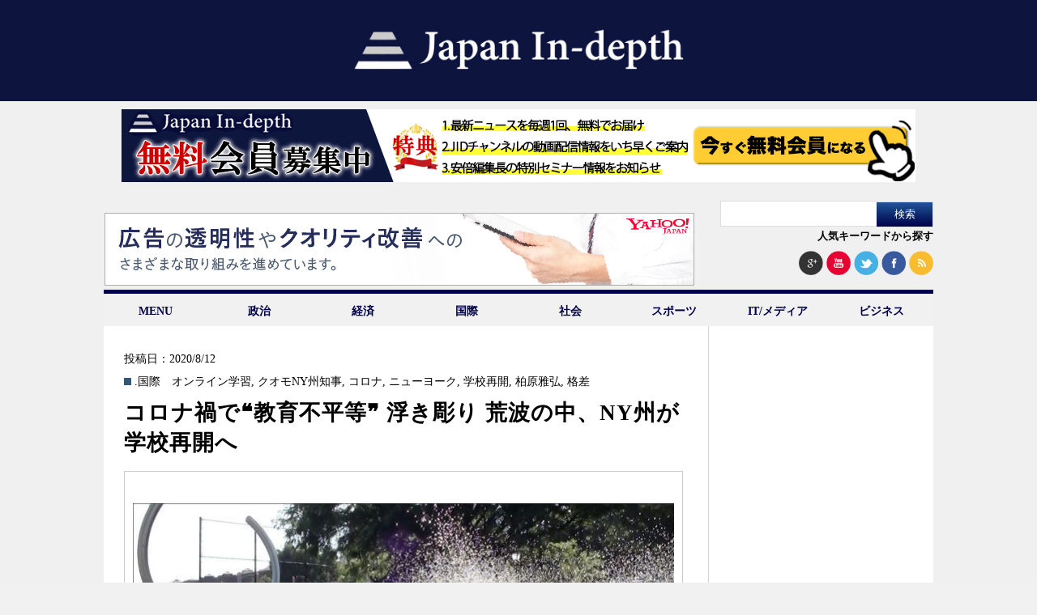

--- FILE ---
content_type: text/html; charset=UTF-8
request_url: https://japan-indepth.jp/?tag=%E3%82%AA%E3%83%B3%E3%83%A9%E3%82%A4%E3%83%B3%E5%AD%A6%E7%BF%92
body_size: 10224
content:
<!DOCTYPE html><head><meta charset="UTF-8"><meta name='robots' content='max-image-preview:large' /><link media="all" href="https://japan-indepth.jp/wp-content/cache/autoptimize/css/autoptimize_e0868480b63ad5fdd145e46631b12e7e.css" rel="stylesheet"><title>オンライン学習 | &quot;Japan In-depth&quot;［ジャパン・インデプス］</title><link rel="canonical" href="https://japan-indepth.jp/" /> <script type="application/ld+json" class="aioseo-schema">{"@context":"https:\/\/schema.org","@graph":[{"@type":"WebSite","@id":"https:\/\/japan-indepth.jp\/#website","url":"https:\/\/japan-indepth.jp\/","name":"\"Japan In-depth\"\uff3b\u30b8\u30e3\u30d1\u30f3\u30fb\u30a4\u30f3\u30c7\u30d7\u30b9\uff3d","description":"\u30cb\u30c3\u30dd\u30f3\u306e\u6df1\u5c64\u3092\u5404\u754c\u306e\u5c02\u9580\u5bb6\u304c\u5206\u304b\u308a\u3084\u3059\u304f\u89e3\u8aac","publisher":{"@id":"https:\/\/japan-indepth.jp\/#organization"},"potentialAction":{"@type":"SearchAction","target":"https:\/\/japan-indepth.jp\/?s={search_term_string}","query-input":"required name=search_term_string"}},{"@type":"Organization","@id":"https:\/\/japan-indepth.jp\/#organization","name":"NEXT MEDIA \"Japan In-depth\"\uff3b\u30b8\u30e3\u30d1\u30f3\u30fb\u30a4\u30f3\u30c7\u30d7\u30b9\uff3d","url":"https:\/\/japan-indepth.jp\/"},{"@type":"BreadcrumbList","@id":"https:\/\/japan-indepth.jp\/#breadcrumblist","itemListElement":[{"@type":"ListItem","@id":"https:\/\/japan-indepth.jp\/#listItem","position":"1","item":{"@id":"https:\/\/japan-indepth.jp\/#item","name":"\u30db\u30fc\u30e0","description":"\u30cb\u30e5\u30fc\u30b9\u306e\u6df1\u5c64\u3092\u5fb9\u5e95\u89e3\u8aac\u3059\u308bWEB\u30e1\u30c7\u30a3\u30a2","url":"https:\/\/japan-indepth.jp\/"},"nextItem":"https:\/\/japan-indepth.jp\/?tag=%E3%82%AA%E3%83%B3%E3%83%A9%E3%82%A4%E3%83%B3%E5%AD%A6%E7%BF%92#listItem"},{"@type":"ListItem","@id":"https:\/\/japan-indepth.jp\/?tag=%E3%82%AA%E3%83%B3%E3%83%A9%E3%82%A4%E3%83%B3%E5%AD%A6%E7%BF%92#listItem","position":"2","item":{"@id":"https:\/\/japan-indepth.jp\/?tag=%E3%82%AA%E3%83%B3%E3%83%A9%E3%82%A4%E3%83%B3%E5%AD%A6%E7%BF%92#item","name":"\u30aa\u30f3\u30e9\u30a4\u30f3\u5b66\u7fd2","url":"https:\/\/japan-indepth.jp\/?tag=%E3%82%AA%E3%83%B3%E3%83%A9%E3%82%A4%E3%83%B3%E5%AD%A6%E7%BF%92"},"previousItem":"https:\/\/japan-indepth.jp\/#listItem"}]},{"@type":"CollectionPage","@id":"https:\/\/japan-indepth.jp\/#collectionpage","url":"https:\/\/japan-indepth.jp\/","name":"\u30aa\u30f3\u30e9\u30a4\u30f3\u5b66\u7fd2 | \"Japan In-depth\"\uff3b\u30b8\u30e3\u30d1\u30f3\u30fb\u30a4\u30f3\u30c7\u30d7\u30b9\uff3d","inLanguage":"ja","isPartOf":{"@id":"https:\/\/japan-indepth.jp\/#website"},"breadcrumb":{"@id":"https:\/\/japan-indepth.jp\/#breadcrumblist"}}]}</script> <link rel='dns-prefetch' href='//codoc.jp' /><link rel='dns-prefetch' href='//japan-indepth.jp' /><link rel="alternate" type="application/rss+xml" title="&quot;Japan In-depth&quot;［ジャパン・インデプス］ &raquo; オンライン学習 タグのフィード" href="https://japan-indepth.jp/?feed=rss2&#038;tag=%E3%82%AA%E3%83%B3%E3%83%A9%E3%82%A4%E3%83%B3%E5%AD%A6%E7%BF%92" /> <script type="text/javascript">window._wpemojiSettings = {"baseUrl":"https:\/\/s.w.org\/images\/core\/emoji\/14.0.0\/72x72\/","ext":".png","svgUrl":"https:\/\/s.w.org\/images\/core\/emoji\/14.0.0\/svg\/","svgExt":".svg","source":{"concatemoji":"https:\/\/japan-indepth.jp\/wp-includes\/js\/wp-emoji-release.min.js?ver=6.2.7"}};
/*! This file is auto-generated */
!function(e,a,t){var n,r,o,i=a.createElement("canvas"),p=i.getContext&&i.getContext("2d");function s(e,t){p.clearRect(0,0,i.width,i.height),p.fillText(e,0,0);e=i.toDataURL();return p.clearRect(0,0,i.width,i.height),p.fillText(t,0,0),e===i.toDataURL()}function c(e){var t=a.createElement("script");t.src=e,t.defer=t.type="text/javascript",a.getElementsByTagName("head")[0].appendChild(t)}for(o=Array("flag","emoji"),t.supports={everything:!0,everythingExceptFlag:!0},r=0;r<o.length;r++)t.supports[o[r]]=function(e){if(p&&p.fillText)switch(p.textBaseline="top",p.font="600 32px Arial",e){case"flag":return s("\ud83c\udff3\ufe0f\u200d\u26a7\ufe0f","\ud83c\udff3\ufe0f\u200b\u26a7\ufe0f")?!1:!s("\ud83c\uddfa\ud83c\uddf3","\ud83c\uddfa\u200b\ud83c\uddf3")&&!s("\ud83c\udff4\udb40\udc67\udb40\udc62\udb40\udc65\udb40\udc6e\udb40\udc67\udb40\udc7f","\ud83c\udff4\u200b\udb40\udc67\u200b\udb40\udc62\u200b\udb40\udc65\u200b\udb40\udc6e\u200b\udb40\udc67\u200b\udb40\udc7f");case"emoji":return!s("\ud83e\udef1\ud83c\udffb\u200d\ud83e\udef2\ud83c\udfff","\ud83e\udef1\ud83c\udffb\u200b\ud83e\udef2\ud83c\udfff")}return!1}(o[r]),t.supports.everything=t.supports.everything&&t.supports[o[r]],"flag"!==o[r]&&(t.supports.everythingExceptFlag=t.supports.everythingExceptFlag&&t.supports[o[r]]);t.supports.everythingExceptFlag=t.supports.everythingExceptFlag&&!t.supports.flag,t.DOMReady=!1,t.readyCallback=function(){t.DOMReady=!0},t.supports.everything||(n=function(){t.readyCallback()},a.addEventListener?(a.addEventListener("DOMContentLoaded",n,!1),e.addEventListener("load",n,!1)):(e.attachEvent("onload",n),a.attachEvent("onreadystatechange",function(){"complete"===a.readyState&&t.readyCallback()})),(e=t.source||{}).concatemoji?c(e.concatemoji):e.wpemoji&&e.twemoji&&(c(e.twemoji),c(e.wpemoji)))}(window,document,window._wpemojiSettings);</script> <script type='text/javascript' id='jquery-js-after'>jQuery(document).ready(function() {
	jQuery(".e6f52dc566d20a520ffae7bd1dec9ffb").click(function() {
		jQuery.post(
			"https://japan-indepth.jp/wp-admin/admin-ajax.php", {
				"action": "quick_adsense_onpost_ad_click",
				"quick_adsense_onpost_ad_index": jQuery(this).attr("data-index"),
				"quick_adsense_nonce": "91b58cf329",
			}, function(response) { }
		);
	});
});</script> <link rel="https://api.w.org/" href="https://japan-indepth.jp/index.php?rest_route=/" /><link rel="alternate" type="application/json" href="https://japan-indepth.jp/index.php?rest_route=/wp/v2/tags/3954" /><link rel="EditURI" type="application/rsd+xml" title="RSD" href="https://japan-indepth.jp/xmlrpc.php?rsd" /><link rel="wlwmanifest" type="application/wlwmanifest+xml" href="https://japan-indepth.jp/wp-includes/wlwmanifest.xml" /><meta name="generator" content="WordPress 6.2.7" /><link rel="alternate" hreflang="ja" href="https://japan-indepth.jp/?tag=%E3%82%AA%E3%83%B3%E3%83%A9%E3%82%A4%E3%83%B3%E5%AD%A6%E7%BF%92" /><link rel="alternate" hreflang="en-US" href="https://japan-indepth.jp/?tag=%E3%82%AA%E3%83%B3%E3%83%A9%E3%82%A4%E3%83%B3%E5%AD%A6%E7%BF%92&#038;lang=en" /><meta name="generator" content="Site Kit by Google 1.116.0" /><script type="text/javascript" src="https://japan-indepth.jp/wp-content/plugins/quicktime-embed/qtobject.js"></script> <script type="text/javascript">window._se_plugin_version = '8.1.9';</script> <script type="text/javascript">window._wp_rp_static_base_url = 'https://wprp.sovrn.com/static/';
	window._wp_rp_wp_ajax_url = "https://japan-indepth.jp/wp-admin/admin-ajax.php";
	window._wp_rp_plugin_version = '3.6.4';
	window._wp_rp_post_id = '53260';
	window._wp_rp_num_rel_posts = '4';
	window._wp_rp_thumbnails = true;
	window._wp_rp_post_title = '%E3%82%B3%E3%83%AD%E3%83%8A%E7%A6%8D%E3%81%A7%E2%9D%9D%E6%95%99%E8%82%B2%E4%B8%8D%E5%B9%B3%E7%AD%89%E2%9D%9E+%E6%B5%AE%E3%81%8D%E5%BD%AB%E3%82%8A+%E8%8D%92%E6%B3%A2%E3%81%AE%E4%B8%AD%E3%80%81NY%E5%B7%9E%E3%81%8C%E5%AD%A6%E6%A0%A1%E5%86%8D%E9%96%8B%E3%81%B8';
	window._wp_rp_post_tags = ['%E3%82%AA%E3%83%B3%E3%83%A9%E3%82%A4%E3%83%B3%E5%AD%A6%E7%BF%92', '%E3%82%AF%E3%82%AA%E3%83%A2ny%E5%B7%9E%E7%9F%A5%E4%BA%8B', '%E3%82%B3%E3%83%AD%E3%83%8A', '%E3%83%8B%E3%83%A5%E3%83%BC%E3%83%A8%E3%83%BC%E3%82%AF', '%E5%AD%A6%E6%A0%A1%E5%86%8D%E9%96%8B', '%E6%9F%8F%E5%8E%9F%E9%9B%85%E5%BC%98', '%E6%A0%BC%E5%B7%AE', '.%E5%9B%BD%E9%9A%9B', 'alt', 'feder', 'ny'];
	window._wp_rp_promoted_content = true;</script>  <script>(function (d, s, id) {
        var js, fjs = d.getElementsByTagName(s)[0];
        if (d.getElementById(id)) return;
        js = d.createElement(s);
        js.id = id;
        js.src = "//connect.facebook.net/ja_JP/sdk.js#xfbml=1&version=v2.7";
        fjs.parentNode.insertBefore(js, fjs);
    }(document, 'script', 'facebook-jssdk'));</script> 
 <script src="https://japan-indepth.jp/wp-content/themes/Japan-Indepth/jquery-1.11.1.min.js"></script> <script src="https://japan-indepth.jp/wp-content/themes/Japan-Indepth/imgLiquid-min.js"></script> <script>jQuery(document).ready(function($){
    $('.subMenu').hide();
    //
    $('.accordion .archive').click(function(e){     
        $('+div.subMenu',this).slideToggle();
		});
	});</script>  <script>(function() {
  var _fbq = window._fbq || (window._fbq = []);
  if (!_fbq.loaded) {
    var fbds = document.createElement('script');
    fbds.async = true;
    fbds.src = '//connect.facebook.net/en_US/fbds.js';
    var s = document.getElementsByTagName('script')[0];
    s.parentNode.insertBefore(fbds, s);
    _fbq.loaded = true;
  }
})();
window._fbq = window._fbq || [];
window._fbq.push(['track', '6028090277049', {'value':'0.00','currency':'JPY'}]);</script> <noscript><img height="1" width="1" alt="" style="display:none" src="https://www.facebook.com/tr?ev=6028090277049&amp;cd[value]=0.00&amp;cd[currency]=JPY&amp;noscript=1" /></noscript>  <script>!function(f,b,e,v,n,t,s){if(f.fbq)return;n=f.fbq=function(){n.callMethod?
n.callMethod.apply(n,arguments):n.queue.push(arguments)};if(!f._fbq)f._fbq=n;
n.push=n;n.loaded=!0;n.version='2.0';n.queue=[];t=b.createElement(e);t.async=!0;
t.src=v;s=b.getElementsByTagName(e)[0];s.parentNode.insertBefore(t,s)}(window,
document,'script','//connect.facebook.net/en_US/fbevents.js');

fbq('init', '1668318060046821');
fbq('track', "PageView");</script> <noscript><img height="1" width="1" style="display:none"
src="https://www.facebook.com/tr?id=1668318060046821&ev=PageView&noscript=1"
/></noscript>  <script type="text/javascript">(function(add, cla){window['UserHeatTag']=cla;window[cla]=window[cla]||function(){(window[cla].q=window[cla].q||[]).push(arguments)},window[cla].l=1*new Date();var ul=document.createElement('script');var tag = document.getElementsByTagName('script')[0];ul.async=1;ul.src=add;tag.parentNode.insertBefore(ul,tag);})('//uh.nakanohito.jp/uhj2/uh.js', '_uhtracker');_uhtracker({id:'uha3B5jTIW'});</script> <link rel="stylesheet" href="https://maxcdn.bootstrapcdn.com/font-awesome/4.3.0/css/font-awesome.min.css">  <script async src="https://www.googletagmanager.com/gtag/js?id=UA-54616071-3"></script> <script>window.dataLayer = window.dataLayer || [];
  function gtag(){dataLayer.push(arguments);}
  gtag('js', new Date());

  gtag('config', 'UA-54616071-3');</script> </head><body> <script>(function(i,s,o,g,r,a,m){i['GoogleAnalyticsObject']=r;i[r]=i[r]||function(){
  (i[r].q=i[r].q||[]).push(arguments)},i[r].l=1*new Date();a=s.createElement(o),
  m=s.getElementsByTagName(o)[0];a.async=1;a.src=g;m.parentNode.insertBefore(a,m)
  })(window,document,'script','https://www.google-analytics.com/analytics.js','ga');

  ga('create', 'UA-54616071-1', 'auto');
  ga('send', 'pageview');
  
  $(function() {
  	$("#search_by_popular_words > a").click(function () {
  		var p = $("#execphp-7").offset().top-30;
  		$('html,body').animate({ scrollTop: p }, 'slow');
  		return false;
  	});
  });

  <!-- 画像リサイズ201503導入 -->
$(document).ready(function () {
  $(".img-inner").imgLiquid({fill:false});
	$(".thum-inner").imgLiquid({fill:false});
  //$(".imgLiquidNoFill").imgLiquid({fill:false});
});</script> <div id="fb-root"></div> <script>(function(d, s, id) {
  var js, fjs = d.getElementsByTagName(s)[0];
  if (d.getElementById(id)) return;
  js = d.createElement(s); js.id = id;
  js.src = "//connect.facebook.net/ja_JP/sdk.js#xfbml=1&version=v2.5&appId=141831259243386";
  fjs.parentNode.insertBefore(js, fjs);
}(document, 'script', 'facebook-jssdk'));</script> <div id="bg"><header class="nhd clearfix"><h1><a href="https://japan-indepth.jp"><img src="https://japan-indepth.jp/wp-content/themes/Japan-Indepth/images/logo_bg_blue.png" alt="Japan In-depth" class="logo"></a></h1><div style="width:980px; margin:0 auto;padding:10px 0 5px 0;"> <a href="https://japan-indepth.jp/?page_id=43937"><img src="https://japan-indepth.jp/wp-content/uploads/2022/09/jid_member_20220921.png" alt="無料会員募集中"></a></div><ul class="ad-sns-set clearfix"><li class="h-banner-area"> <script type="text/javascript" language="JavaScript">yads_ad_ds = '20209_14961';</script> <script type="text/javascript" language="JavaScript" src="https://yads.yahoo.co.jp/js/yads.js"></script> </li><li class="searchsns-area"><form role="search" method="get" id="searchform" class="searchform" action="https://japan-indepth.jp/"><div> <label class="screen-reader-text" for="s">検索:</label> <input type="text" value="" name="s" id="s" /> <input type="submit" id="searchsubmit" value="検索" /></div></form><div id="search_by_popular_words"><a href="#">人気キーワードから探す</a></div> <span> <a href="https://plus.google.com/u/0/b/112922819923224030010/112922819923224030010" target="blank"><img src="https://japan-indepth.jp/wp-content/themes/Japan-Indepth/images/google+.png" alt="googleplus"></a> <a href="https://www.youtube.com/channel/UCe-O-tGgzpiFpOqgwh-WmOA" target="blank"><img src="https://japan-indepth.jp/wp-content/themes/Japan-Indepth/images/you_tube.png" alt="youtube" ></a> <a href="https://twitter.com/japan_indepth" target="blank"><img src="https://japan-indepth.jp/wp-content/themes/Japan-Indepth/images/twitter2.png" alt="twitter" ></a> <a href="https://www.facebook.com/pages/Japan-In-depth/881025135256351" target="blank"><img src="https://japan-indepth.jp/wp-content/themes/Japan-Indepth/images/facebook2.png" alt="facebook" ></a> <a href="https://japan-indepth.jp/?feed=rss2" target="blank"><img src="https://japan-indepth.jp/wp-content/themes/Japan-Indepth/images/rss2.png" alt="rss" ></a> </span></li></ul><ul id="fade-in2" class="dropmenu"><li><a href="#">MENU</a><ul id=""><li><a href="https://japan-indepth.jp">HOME</a></li><li><a href="https://japan-indepth.jp/?cat=16">お知らせ</a></li><li><a href="https://japan-indepth.jp/?page_id=22">ご挨拶</a></li><li><a href="https://japan-indepth.jp/?post_type=articleauthor">執筆者一覧</a></li><li><a href="https://japan-indepth.jp/?page_id=516">プライバシーポリシー</a></li><li><a href="https://japan-indepth.jp/?page_id=357">お問い合わせ</a></li></ul></li><li><a href="https://japan-indepth.jp/?cat=38">政治</a></li><li><a href="https://japan-indepth.jp/?cat=39">経済</a></li><li><a href="https://japan-indepth.jp/?cat=6">国際</a></li><li><a href="https://japan-indepth.jp/?cat=25">社会</a></li><li><a href="https://japan-indepth.jp/?cat=137">スポーツ</a></li><li><a href="https://japan-indepth.jp/?cat=195">IT/メディア</a></li><li><a href="https://japan-indepth.jp/?cat=148">ビジネス</a></li></ul></header><div id="wrapper"><div id="main"><div id="category_list"><ul><div id="tokusyuu"></div><li><div class="content top post-53260 post type-post status-publish format-standard has-post-thumbnail hentry category-6 tag-3954 tag-ny tag-4217 tag-823 tag-4007 tag-3849 tag-999 ja"> <span class="date">投稿日：2020/8/12</span> <span class="category"><a href="https://japan-indepth.jp/?cat=6" rel="category">.国際</a>　<a href="https://japan-indepth.jp/?tag=%E3%82%AA%E3%83%B3%E3%83%A9%E3%82%A4%E3%83%B3%E5%AD%A6%E7%BF%92" rel="tag">オンライン学習</a>, <a href="https://japan-indepth.jp/?tag=%E3%82%AF%E3%82%AA%E3%83%A2ny%E5%B7%9E%E7%9F%A5%E4%BA%8B" rel="tag">クオモNY州知事</a>, <a href="https://japan-indepth.jp/?tag=%E3%82%B3%E3%83%AD%E3%83%8A" rel="tag">コロナ</a>, <a href="https://japan-indepth.jp/?tag=%E3%83%8B%E3%83%A5%E3%83%BC%E3%83%A8%E3%83%BC%E3%82%AF" rel="tag">ニューヨーク</a>, <a href="https://japan-indepth.jp/?tag=%E5%AD%A6%E6%A0%A1%E5%86%8D%E9%96%8B" rel="tag">学校再開</a>, <a href="https://japan-indepth.jp/?tag=%E6%9F%8F%E5%8E%9F%E9%9B%85%E5%BC%98" rel="tag">柏原雅弘</a>, <a href="https://japan-indepth.jp/?tag=%E6%A0%BC%E5%B7%AE" rel="tag">格差</a></span><h3> <a href="https://japan-indepth.jp/?p=53260" title="コロナ禍で❝教育不平等❞ 浮き彫り 荒波の中、NY州が学校再開へ"> コロナ禍で❝教育不平等❞ 浮き彫り 荒波の中、NY州が学校再開へ</h3> </a><br /> <a href="https://japan-indepth.jp/?p=53260" title="コロナ禍で❝教育不平等❞ 浮き彫り 荒波の中、NY州が学校再開へ"><div class="img-area"><div class="img-inner imgLiquid"> <img width="624" height="350" src="https://s3-ap-northeast-1.amazonaws.com/japanindepth/wp-content/uploads/2020/08/5f19f8038b959234c30f03075d8068f4-3.jpg" class="attachment-624x468 size-624x468 wp-post-image" alt="" decoding="async" /></div></div> </a><div id="bassui"><p><a href="https://japan-indepth.jp/?p=53260" title="コロナ禍で❝教育不平等❞ 浮き彫り 荒波の中、NY州が学校再開へ"> &raquo;続きを読む</a></p></div></div></li><li><div class="content notop post-51424 post type-post status-publish format-standard has-post-thumbnail hentry category-6 tag-ulala tag-3954 tag-3708 tag-3955 tag-1706 tag-3953 tag-654 ja"> <a href="https://japan-indepth.jp/?p=51424" title="仏、コロナで拡がる教育格差"><div class="thum-area"><div class="thum-inner imgLiquid"><img width="208" height="149" src="https://s3-ap-northeast-1.amazonaws.com/japanindepth/wp-content/uploads/2020/04/200421JIDulalatop-700x500.jpg" class="attachment-208x156x1 size-208x156x1 wp-post-image" alt="" decoding="async" loading="lazy" /></div></div> </a><h3> <a href="https://japan-indepth.jp/?p=51424" title="仏、コロナで拡がる教育格差"> 仏、コロナで拡がる教育格差</h3> </a> <span class="date">投稿日：2020/4/21</span> <span class="category"><a href="https://japan-indepth.jp/?cat=6" rel="category">.国際</a> <a href="https://japan-indepth.jp/?tag=ulala" rel="tag">Ulala</a>, <a href="https://japan-indepth.jp/?tag=%E3%82%AA%E3%83%B3%E3%83%A9%E3%82%A4%E3%83%B3%E5%AD%A6%E7%BF%92" rel="tag">オンライン学習</a>, <a href="https://japan-indepth.jp/?tag=%E3%82%B3%E3%83%AD%E3%83%8A%E3%82%A6%E3%82%A3%E3%83%AB%E3%82%B9" rel="tag">コロナウィルス</a>, <a href="https://japan-indepth.jp/?tag=%E3%82%B3%E3%83%B3%E3%83%94%E3%83%A5%E3%83%BC%E3%82%BF%E3%83%BC" rel="tag">コンピューター</a>, <a href="https://japan-indepth.jp/?tag=%E3%83%9E%E3%82%AF%E3%83%AD%E3%83%B3" rel="tag">マクロン</a>, <a href="https://japan-indepth.jp/?tag=%E5%A4%96%E5%87%BA%E7%A6%81%E6%AD%A2" rel="tag">外出禁止</a>, <a href="https://japan-indepth.jp/?tag=%E6%95%99%E8%82%B2" rel="tag">教育</a></span></div></li></ul></div><div class="ad"></div><div id="popular"><h2>人気記事</h2><li id="wpp-2" class="widget popular-posts"><ul><div class ="notop"><li> <a href="https://japan-indepth.jp/?p=89703" target="_self"><img data-img-src="https://japan-indepth.jp/wp-content/uploads/wordpress-popular-posts/89703-featured-208x156.jpg" width="208" height="156" alt="" class="wpp-thumbnail wpp_featured wpp-lazyload wpp_cached_thumb" /></a><h3 style="margin-top:10px;"><a href="https://japan-indepth.jp/?p=89703" class="wpp-post-title" target="_self">高市政権にとってのアメリカ、そして中国（下）中国の野望を日米が抑える</a></h3></li></div><div class ="notop"><li> <a href="https://japan-indepth.jp/?p=89471" target="_self"><img data-img-src="https://japan-indepth.jp/wp-content/uploads/wordpress-popular-posts/89471-featured-208x156.jpg" width="208" height="156" alt="" class="wpp-thumbnail wpp_featured wpp-lazyload wpp_cached_thumb" /></a><h3 style="margin-top:10px;"><a href="https://japan-indepth.jp/?p=89471" class="wpp-post-title" target="_self">高市外交の出自と展望(下)日本を「普通の国へ」</a></h3></li></div><div class ="notop"><li> <a href="https://japan-indepth.jp/?p=89665" target="_self"><img data-img-src="https://japan-indepth.jp/wp-content/uploads/wordpress-popular-posts/89665-featured-208x156.png" width="208" height="156" alt="" class="wpp-thumbnail wpp_featured wpp-lazyload wpp_cached_thumb" /></a><h3 style="margin-top:10px;"><a href="https://japan-indepth.jp/?p=89665" class="wpp-post-title" target="_self">アメリカ上院の超党派議員団が日本を支持し、中国を非難</a></h3></li></div><div class ="notop"><li> <a href="https://japan-indepth.jp/?p=89590" target="_self"><img data-img-src="https://japan-indepth.jp/wp-content/uploads/wordpress-popular-posts/89590-featured-208x156.jpg" width="208" height="156" alt="" class="wpp-thumbnail wpp_featured wpp-lazyload wpp_cached_thumb" /></a><h3 style="margin-top:10px;"><a href="https://japan-indepth.jp/?p=89590" class="wpp-post-title" target="_self">第2期トランプ安保戦略の“本音”：西半球重視と同盟負担増を示す地政学的転換</a></h3></li></div><div class ="notop"><li> <a href="https://japan-indepth.jp/?p=89468" target="_self"><img data-img-src="https://japan-indepth.jp/wp-content/uploads/wordpress-popular-posts/89468-featured-208x156.jpg" width="208" height="156" alt="" class="wpp-thumbnail wpp_featured wpp-lazyload wpp_cached_thumb" /></a><h3 style="margin-top:10px;"><a href="https://japan-indepth.jp/?p=89468" class="wpp-post-title" target="_self">高市外交の出自と展望（上）保守主義の系譜　</a></h3></li></div><div class ="notop"><li> <a href="https://japan-indepth.jp/?p=89552" target="_self"><img data-img-src="https://japan-indepth.jp/wp-content/uploads/wordpress-popular-posts/89552-featured-208x156.jpg" width="208" height="156" alt="" class="wpp-thumbnail wpp_featured wpp-lazyload wpp_cached_thumb" /></a><h3 style="margin-top:10px;"><a href="https://japan-indepth.jp/?p=89552" class="wpp-post-title" target="_self">ウクライナ停戦交渉の行方と揺れる東アジア情勢</a></h3></li></div><div class ="notop"><li> <a href="https://japan-indepth.jp/?p=89577" target="_self"><img data-img-src="https://japan-indepth.jp/wp-content/uploads/wordpress-popular-posts/89577-featured-208x156.jpg" width="208" height="156" alt="" class="wpp-thumbnail wpp_featured wpp-lazyload wpp_cached_thumb" /></a><h3 style="margin-top:10px;"><a href="https://japan-indepth.jp/?p=89577" class="wpp-post-title" target="_self">電通調査が示した東京2025世界陸上スポーツビジネス「新勝利の方程式」　支持率65%の熱狂が暴いた成功の正体</a></h3></li></div><div class ="notop"><li> <a href="https://japan-indepth.jp/?p=89539" target="_self"><img data-img-src="https://japan-indepth.jp/wp-content/uploads/wordpress-popular-posts/89539-featured-208x156.jpg" width="208" height="156" alt="" class="wpp-thumbnail wpp_featured wpp-lazyload wpp_cached_thumb" /></a><h3 style="margin-top:10px;"><a href="https://japan-indepth.jp/?p=89539" class="wpp-post-title" target="_self">労働時間規制の緩和は労働者のためになるのか</a></h3></li></div><div class ="notop"><li> <a href="https://japan-indepth.jp/?p=89600" target="_self"><img data-img-src="https://japan-indepth.jp/wp-content/uploads/wordpress-popular-posts/89600-featured-208x156.jpg" width="208" height="156" alt="" class="wpp-thumbnail wpp_featured wpp-lazyload wpp_cached_thumb" /></a><h3 style="margin-top:10px;"><a href="https://japan-indepth.jp/?p=89600" class="wpp-post-title" target="_self">石原慎太郎と三島由紀夫：師走の情動</a></h3></li></div><div class ="notop"><li> <a href="https://japan-indepth.jp/?p=89683" target="_self"><img data-img-src="https://japan-indepth.jp/wp-content/uploads/wordpress-popular-posts/89683-featured-208x156.jpg" width="208" height="156" alt="" class="wpp-thumbnail wpp_featured wpp-lazyload wpp_cached_thumb" /></a><h3 style="margin-top:10px;"><a href="https://japan-indepth.jp/?p=89683" class="wpp-post-title" target="_self">高市政権にとってのアメリカ、そして中国（上）　トランプ政権との強固な連帯</a></h3></li></div><div class ="notop"><li> <a href="https://japan-indepth.jp/?p=89697" target="_self"><img data-img-src="https://japan-indepth.jp/wp-content/uploads/wordpress-popular-posts/89697-featured-208x156.jpg" width="208" height="156" alt="" class="wpp-thumbnail wpp_featured wpp-lazyload wpp_cached_thumb" /></a><h3 style="margin-top:10px;"><a href="https://japan-indepth.jp/?p=89697" class="wpp-post-title" target="_self">高市政権にとってのアメリカ、そして中国（中）中国の狂った日本威迫の真実</a></h3></li></div><div class ="notop"><li> <a href="https://japan-indepth.jp/?p=89609" target="_self"><img data-img-src="https://japan-indepth.jp/wp-content/uploads/wordpress-popular-posts/89609-featured-208x156.jpg" width="208" height="156" alt="" class="wpp-thumbnail wpp_featured wpp-lazyload wpp_cached_thumb" /></a><h3 style="margin-top:10px;"><a href="https://japan-indepth.jp/?p=89609" class="wpp-post-title" target="_self">2025年の国際情勢を振り返るー日本メディアの報道姿勢を問う</a></h3></li></div></ul></li></div></div><div id="sidebar"><li id="text-16" class="widget widget_text"><div class="textwidget"><div id="ad1"><p><script async src="//pagead2.googlesyndication.com/pagead/js/adsbygoogle.js"></script><br /> <br /> <ins class="adsbygoogle"
 style="display:inline-block;width:250px;height:250px"
 data-ad-client="ca-pub-9758356432339035"
 data-ad-slot="8725738503"></ins><br /> <script>(adsbygoogle = window.adsbygoogle || []).push({});</script></p></div></div></li><li id="wpp-6" class="widget popular-posts"><h2 class="widgettitle">今週のランキング</h2><div id="pickup"><ul><li><h3><a href="https://japan-indepth.jp/?p=65372" class="wpp-post-title" target="_self">「日中友好」の光と影　国交５０周年を機に　その５　アメリカが日本の対中友好団体を警戒</a></h3></li><li><h3><a href="https://japan-indepth.jp/?p=89703" class="wpp-post-title" target="_self">高市政権にとってのアメリカ、そして中国（下）中国の野望を日米が抑える</a></h3></li><li><h3><a href="https://japan-indepth.jp/?p=89683" class="wpp-post-title" target="_self">高市政権にとってのアメリカ、そして中国（上）　トランプ政権との強固な連帯</a></h3></li><li><h3><a href="https://japan-indepth.jp/?p=89697" class="wpp-post-title" target="_self">高市政権にとってのアメリカ、そして中国（中）中国の狂った日本威迫の真実</a></h3></li><li><h3><a href="https://japan-indepth.jp/?p=89744" class="wpp-post-title" target="_self">国際情勢の好転と日本の覚醒ーアメリカの戦略研究の重鎮の総括 </a></h3></li><li><h3><a href="https://japan-indepth.jp/?p=89728" class="wpp-post-title" target="_self">ウクライナ戦争の和平はなぜ難しいのか（上）停戦できなかった多数の歴史的事例</a></h3></li><li><h3><a href="https://japan-indepth.jp/?p=89687" class="wpp-post-title" target="_self">戦後秩序の終わりが見えた2025年　オフレコ発言と社説が映すジャーナリズムの歪み</a></h3></li><li><h3><a href="https://japan-indepth.jp/?p=89740" class="wpp-post-title" target="_self">ウクライナ戦争の停戦はなぜ難しいのか（下）日本にとっての教訓とは</a></h3></li><li><h3><a href="https://japan-indepth.jp/?p=65425" class="wpp-post-title" target="_self">「日中友好」の光と影　国交５０周年を機に　最終回　　　　　　７団体の真の顔とは</a></h3></li><li><h3><a href="https://japan-indepth.jp/?p=89665" class="wpp-post-title" target="_self">アメリカ上院の超党派議員団が日本を支持し、中国を非難</a></h3></li></ul></div></li><li id="text-19" class="widget widget_text"><h2 class="widgettitle">Japan In-depth チャンネル</h2><div class="textwidget"><div class="r-banner-area"> <a class="side-r-banner" href="https://www.youtube.com/channel/UCe-O-tGgzpiFpOqgwh-WmOA" target="_blank" rel="noopener"><img src="https://s3-ap-northeast-1.amazonaws.com/japanindepth/wp-content/uploads/2020/02/jid_fresh_youtube_202002.jpg" alt="Japan in-depthチャンネル" style="margin:0 0 8px;"></a> <iframe src="https://ch.nicovideo.jp/japan-indepth/thumb_channel?type=1" width="225px" height="175px" frameborder="0" scrolling="no"></iframe></div></div></li><li id="text-18" class="widget widget_text"><h2 class="widgettitle">人気連載</h2><div class="textwidget"><div class="r-banner-area"> <a class="side-r-banner"  href="https://japan-indepth.jp/?tag=古森義久"><img src="https://s3-ap-northeast-1.amazonaws.com/japanindepth/wp-content/uploads/2025/08/komori_banner.png" alt="古森義久"></a> <a class="side-r-banner"  href="https://japan-indepth.jp/?tag=宮家邦彦"><img src="https://s3-ap-northeast-1.amazonaws.com/japanindepth/wp-content/uploads/2016/06/miyake_banner1.jpg" alt="古森義久"></a> <a class="side-r-banner" href="https://japan-indepth.jp/?tag=編集長が聞く"><img src="https://s3-ap-northeast-1.amazonaws.com/japanindepth/wp-content/uploads/2019/07/editor7.jpg" alt="編集長が聞く!"></a> <a class="side-r-banner" href="https://japan-indepth.jp/?tag=２０２５年を占う！"><img src="https://s3-ap-northeast-1.amazonaws.com/japanindepth/wp-content/uploads/2024/12/2025predict.png" alt="2025年を占う！"></a> <a class="side-r-banner" href="https://japan-indepth.jp/?tag=ファクトチェック"><img src="https://s3-ap-northeast-1.amazonaws.com/japanindepth/wp-content/uploads/2024/02/factcheck.png" alt="ファクトチェック"></a></div></div></li><li id="text-12" class="widget widget_text"><div class="textwidget"><div id="twittertl"> <a class="twitter-timeline"  height="400px" href="https://twitter.com/japan_indepth?ref_src=twsrc%5Etfw">Tweets by japan_indepth</a> <script async src="https://platform.twitter.com/widgets.js" charset="utf-8"></script> </div></div></li><li id="execphp-3" class="widget widget_execphp"><div class="execphpwidget"><div id ="fb"> <iframe src="//www.facebook.com/plugins/likebox.php?href=https%3A%2F%2Fwww.facebook.com%2Fpages%2FJapan-In-depth%2F881025135256351%3Ffref%3Dnf&amp;width=253px&amp;height=290&amp;colorscheme=light&amp;show_faces=true&amp;header=true&amp;stream=false&amp;show_border=true&amp;appId=1499476236961968" scrolling="no" frameborder="0" style="border:none;      overflow:hidden; width:253px; height:290px; margin-top:10px;" allowTransparency="true"></iframe></div></div></li><li id="text-11" class="widget widget_text"><div class="textwidget"><p><center></p><div id="ad2"> <script type="text/javascript" language="JavaScript">yads_ad_ds = '41921_14964';</script><br /> <script type="text/javascript" language="JavaScript" src="https://yads.yahoo.co.jp/js/yads.js"></script> </div><p></center></p></div></li></div><footer><div id="footermenu" class="nav"><li><a href="https://japan-indepth.jp/?page_id=357 ">CONTACT</a></li><li><a href="https://ch.nicovideo.jp/japan-indepth">ニコ生</a></li><li><a href="https://japan-indepth.jp"><img src="https://japan-indepth.jp/wp-content/themes/Japan-Indepth/images/icon.png" alt="icon"></a></li><li><a href="https://japan-indepth.jp/?feed=rss2">RSS</a></li><li><a href="https://zasshi.news.yahoo.co.jp/list/?m=jindepth">Yahoo</a></li></div><div id="footermenu" class="nav"></div></div>  <script type="text/javascript">(function(){
                document.addEventListener('DOMContentLoaded', function(){
                    let wpp_widgets = document.querySelectorAll('.popular-posts-sr');

                    if ( wpp_widgets ) {
                        for (let i = 0; i < wpp_widgets.length; i++) {
                            let wpp_widget = wpp_widgets[i];
                            WordPressPopularPosts.theme(wpp_widget);
                        }
                    }
                });
            })();</script> <script>var WPPImageObserver = null;

            function wpp_load_img(img) {
                if ( ! 'imgSrc' in img.dataset || ! img.dataset.imgSrc )
                    return;

                img.src = img.dataset.imgSrc;

                if ( 'imgSrcset' in img.dataset ) {
                    img.srcset = img.dataset.imgSrcset;
                    img.removeAttribute('data-img-srcset');
                }

                img.classList.remove('wpp-lazyload');
                img.removeAttribute('data-img-src');
                img.classList.add('wpp-lazyloaded');
            }

            function wpp_observe_imgs(){
                let wpp_images = document.querySelectorAll('img.wpp-lazyload'),
                    wpp_widgets = document.querySelectorAll('.popular-posts-sr');

                if ( wpp_images.length || wpp_widgets.length ) {
                    if ( 'IntersectionObserver' in window ) {
                        WPPImageObserver = new IntersectionObserver(function(entries, observer) {
                            entries.forEach(function(entry) {
                                if (entry.isIntersecting) {
                                    let img = entry.target;
                                    wpp_load_img(img);
                                    WPPImageObserver.unobserve(img);
                                }
                            });
                        });

                        if ( wpp_images.length ) {
                            wpp_images.forEach(function(image) {
                                WPPImageObserver.observe(image);
                            });
                        }

                        if ( wpp_widgets.length ) {
                            for (var i = 0; i < wpp_widgets.length; i++) {
                                let wpp_widget_images = wpp_widgets[i].querySelectorAll('img.wpp-lazyload');

                                if ( ! wpp_widget_images.length && wpp_widgets[i].shadowRoot ) {
                                    wpp_widget_images = wpp_widgets[i].shadowRoot.querySelectorAll('img.wpp-lazyload');
                                }

                                if ( wpp_widget_images.length ) {
                                    wpp_widget_images.forEach(function(image) {
                                        WPPImageObserver.observe(image);
                                    });
                                }
                            }
                        }
                    } /** Fallback for older browsers */
                    else {
                        if ( wpp_images.length ) {
                            for (var i = 0; i < wpp_images.length; i++) {
                                wpp_load_img(wpp_images[i]);
                                wpp_images[i].classList.remove('wpp-lazyloaded');
                            }
                        }

                        if ( wpp_widgets.length ) {
                            for (var j = 0; j < wpp_widgets.length; j++) {
                                let wpp_widget = wpp_widgets[j],
                                    wpp_widget_images = wpp_widget.querySelectorAll('img.wpp-lazyload');

                                if ( ! wpp_widget_images.length && wpp_widget.shadowRoot ) {
                                    wpp_widget_images = wpp_widget.shadowRoot.querySelectorAll('img.wpp-lazyload');
                                }

                                if ( wpp_widget_images.length ) {
                                    for (var k = 0; k < wpp_widget_images.length; k++) {
                                        wpp_load_img(wpp_widget_images[k]);
                                        wpp_widget_images[k].classList.remove('wpp-lazyloaded');
                                    }
                                }
                            }
                        }
                    }
                }
            }

            document.addEventListener('DOMContentLoaded', function() {
                wpp_observe_imgs();

                // When an ajaxified WPP widget loads,
                // Lazy load its images
                document.addEventListener('wpp-onload', function(){
                    wpp_observe_imgs();
                });
            });</script>  <script>!function(d,s,id){var js,fjs=d.getElementsByTagName(s)[0],p=/^http:/.test(d.location)?'http':'https';if(!d.getElementById(id)){js=d.createElement(s);js.id=id;js.src=p+'://platform.twitter.com/widgets.js';fjs.parentNode.insertBefore(js,fjs);}}(document, 'script', 'twitter-wjs');</script>  <script type='text/javascript'>var wpcf7 = {"apiSettings":{"root":"https:\/\/japan-indepth.jp\/index.php?rest_route=\/contact-form-7\/v1","namespace":"contact-form-7\/v1"}};
var fvpdata = {"ajaxurl":"https:\/\/japan-indepth.jp\/wp-admin\/admin-ajax.php","nonce":"e74420e5e1","fitvids":"1","dynamic":"","overlay":"","opacity":"0.75","color":"b","width":"640"};
var wpp_params = {"sampling_active":"1","sampling_rate":"1","ajax_url":"https:\/\/japan-indepth.jp\/index.php?rest_route=\/wordpress-popular-posts\/v1\/popular-posts","ID":"","token":"2934b53588","debug":"1"};
(function(g,b,d){var c=b.head||b.getElementsByTagName("head"),D="readyState",E="onreadystatechange",F="DOMContentLoaded",G="addEventListener",H=setTimeout;function f(){$LAB.script("https://japan-indepth.jp/wp-includes/js/jquery/jquery.min.js").wait().script("https://japan-indepth.jp/wp-includes/js/jquery/jquery-migrate.min.js").wait().script("https://codoc.jp/js/cms.js").script("https://japan-indepth.jp/wp-content/plugins/featured-video-plus/js/jquery.fitvids.min.js").wait().script("https://japan-indepth.jp/wp-content/plugins/featured-video-plus/js/frontend.min.js").script("https://japan-indepth.jp/wp-content/plugins/wordpress-popular-posts/assets/js/wpp-5.0.0.min.js").script("https://japan-indepth.jp/wp-content/plugins/contact-form-7/includes/js/scripts.js");}H(function(){if("item"in c){if(!c[0]){H(arguments.callee,25);return}c=c[0]}var a=b.createElement("script"),e=false;a.onload=a[E]=function(){if((a[D]&&a[D]!=="complete"&&a[D]!=="loaded")||e){return false}a.onload=a[E]=null;e=true;f()};a.src="https://japan-indepth.jp/wp-content/plugins/wp-deferred-javascripts/assets/js/lab.min.js?ver=2.0.3";c.insertBefore(a,c.firstChild)},0);if(b[D]==null&&b[G]){b[D]="loading";b[G](F,d=function(){b.removeEventListener(F,d,false);b[D]="complete"},false)}})(this,document);</script> <p id="copy">copyright2014-"ABE,Inc. 2014 All rights reserved.No reproduction or republication without written permission."</p></footer></div></body></html>

--- FILE ---
content_type: text/html; charset=utf-8
request_url: https://www.google.com/recaptcha/api2/aframe
body_size: 268
content:
<!DOCTYPE HTML><html><head><meta http-equiv="content-type" content="text/html; charset=UTF-8"></head><body><script nonce="yAywtjCpgRUGkVWMSEQYiA">/** Anti-fraud and anti-abuse applications only. See google.com/recaptcha */ try{var clients={'sodar':'https://pagead2.googlesyndication.com/pagead/sodar?'};window.addEventListener("message",function(a){try{if(a.source===window.parent){var b=JSON.parse(a.data);var c=clients[b['id']];if(c){var d=document.createElement('img');d.src=c+b['params']+'&rc='+(localStorage.getItem("rc::a")?sessionStorage.getItem("rc::b"):"");window.document.body.appendChild(d);sessionStorage.setItem("rc::e",parseInt(sessionStorage.getItem("rc::e")||0)+1);localStorage.setItem("rc::h",'1767041202162');}}}catch(b){}});window.parent.postMessage("_grecaptcha_ready", "*");}catch(b){}</script></body></html>

--- FILE ---
content_type: text/css
request_url: https://japan-indepth.jp/wp-content/cache/autoptimize/css/autoptimize_e0868480b63ad5fdd145e46631b12e7e.css
body_size: 25039
content:
img.wp-smiley,img.emoji{display:inline !important;border:none !important;box-shadow:none !important;height:1em !important;width:1em !important;margin:0 .07em !important;vertical-align:-.1em !important;background:0 0 !important;padding:0 !important}
@charset "UTF-8";.wp-block-archives{box-sizing:border-box}.wp-block-archives-dropdown label{display:block}.wp-block-avatar{box-sizing:border-box}.wp-block-avatar.aligncenter{text-align:center}.wp-block-audio{box-sizing:border-box}.wp-block-audio figcaption{margin-bottom:1em;margin-top:.5em}.wp-block-audio audio{min-width:300px;width:100%}.wp-block-button__link{box-sizing:border-box;cursor:pointer;display:inline-block;text-align:center;word-break:break-word}.wp-block-button__link.aligncenter{text-align:center}.wp-block-button__link.alignright{text-align:right}:where(.wp-block-button__link){border-radius:9999px;box-shadow:none;padding:calc(.667em + 2px) calc(1.333em + 2px);text-decoration:none}.wp-block-button[style*=text-decoration] .wp-block-button__link{text-decoration:inherit}.wp-block-buttons>.wp-block-button.has-custom-width{max-width:none}.wp-block-buttons>.wp-block-button.has-custom-width .wp-block-button__link{width:100%}.wp-block-buttons>.wp-block-button.has-custom-font-size .wp-block-button__link{font-size:inherit}.wp-block-buttons>.wp-block-button.wp-block-button__width-25{width:calc(25% - var(--wp--style--block-gap, .5em)*.75)}.wp-block-buttons>.wp-block-button.wp-block-button__width-50{width:calc(50% - var(--wp--style--block-gap, .5em)*.5)}.wp-block-buttons>.wp-block-button.wp-block-button__width-75{width:calc(75% - var(--wp--style--block-gap, .5em)*.25)}.wp-block-buttons>.wp-block-button.wp-block-button__width-100{flex-basis:100%;width:100%}.wp-block-buttons.is-vertical>.wp-block-button.wp-block-button__width-25{width:25%}.wp-block-buttons.is-vertical>.wp-block-button.wp-block-button__width-50{width:50%}.wp-block-buttons.is-vertical>.wp-block-button.wp-block-button__width-75{width:75%}.wp-block-button.is-style-squared,.wp-block-button__link.wp-block-button.is-style-squared{border-radius:0}.wp-block-button.no-border-radius,.wp-block-button__link.no-border-radius{border-radius:0!important}.wp-block-button .wp-block-button__link.is-style-outline,.wp-block-button.is-style-outline>.wp-block-button__link{border:2px solid;padding:.667em 1.333em}.wp-block-button .wp-block-button__link.is-style-outline:not(.has-text-color),.wp-block-button.is-style-outline>.wp-block-button__link:not(.has-text-color){color:currentColor}.wp-block-button .wp-block-button__link.is-style-outline:not(.has-background),.wp-block-button.is-style-outline>.wp-block-button__link:not(.has-background){background-color:transparent;background-image:none}.wp-block-buttons.is-vertical{flex-direction:column}.wp-block-buttons.is-vertical>.wp-block-button:last-child{margin-bottom:0}.wp-block-buttons>.wp-block-button{display:inline-block;margin:0}.wp-block-buttons.is-content-justification-left{justify-content:flex-start}.wp-block-buttons.is-content-justification-left.is-vertical{align-items:flex-start}.wp-block-buttons.is-content-justification-center{justify-content:center}.wp-block-buttons.is-content-justification-center.is-vertical{align-items:center}.wp-block-buttons.is-content-justification-right{justify-content:flex-end}.wp-block-buttons.is-content-justification-right.is-vertical{align-items:flex-end}.wp-block-buttons.is-content-justification-space-between{justify-content:space-between}.wp-block-buttons.aligncenter{text-align:center}.wp-block-buttons:not(.is-content-justification-space-between,.is-content-justification-right,.is-content-justification-left,.is-content-justification-center) .wp-block-button.aligncenter{margin-left:auto;margin-right:auto;width:100%}.wp-block-buttons[style*=text-decoration] .wp-block-button,.wp-block-buttons[style*=text-decoration] .wp-block-button__link{text-decoration:inherit}.wp-block-buttons.has-custom-font-size .wp-block-button__link{font-size:inherit}.wp-block-button.aligncenter,.wp-block-calendar{text-align:center}.wp-block-calendar td,.wp-block-calendar th{border:1px solid;padding:.25em}.wp-block-calendar th{font-weight:400}.wp-block-calendar caption{background-color:inherit}.wp-block-calendar table{border-collapse:collapse;width:100%}.wp-block-calendar table:where(:not(.has-text-color)){color:#40464d}.wp-block-calendar table:where(:not(.has-text-color)) td,.wp-block-calendar table:where(:not(.has-text-color)) th{border-color:#ddd}.wp-block-calendar table.has-background th{background-color:inherit}.wp-block-calendar table.has-text-color th{color:inherit}:where(.wp-block-calendar table:not(.has-background) th){background:#ddd}.wp-block-categories{box-sizing:border-box}.wp-block-categories.alignleft{margin-right:2em}.wp-block-categories.alignright{margin-left:2em}.wp-block-code{box-sizing:border-box}.wp-block-code code{display:block;font-family:inherit;overflow-wrap:break-word;white-space:pre-wrap}.wp-block-columns{align-items:normal!important;box-sizing:border-box;display:flex;flex-wrap:wrap!important;margin-bottom:1.75em}@media (min-width:782px){.wp-block-columns{flex-wrap:nowrap!important}}.wp-block-columns.are-vertically-aligned-top{align-items:flex-start}.wp-block-columns.are-vertically-aligned-center{align-items:center}.wp-block-columns.are-vertically-aligned-bottom{align-items:flex-end}@media (max-width:781px){.wp-block-columns:not(.is-not-stacked-on-mobile)>.wp-block-column{flex-basis:100%!important}}@media (min-width:782px){.wp-block-columns:not(.is-not-stacked-on-mobile)>.wp-block-column{flex-basis:0;flex-grow:1}.wp-block-columns:not(.is-not-stacked-on-mobile)>.wp-block-column[style*=flex-basis]{flex-grow:0}}.wp-block-columns.is-not-stacked-on-mobile{flex-wrap:nowrap!important}.wp-block-columns.is-not-stacked-on-mobile>.wp-block-column{flex-basis:0;flex-grow:1}.wp-block-columns.is-not-stacked-on-mobile>.wp-block-column[style*=flex-basis]{flex-grow:0}:where(.wp-block-columns.has-background){padding:1.25em 2.375em}.wp-block-column{flex-grow:1;min-width:0;overflow-wrap:break-word;word-break:break-word}.wp-block-column.is-vertically-aligned-top{align-self:flex-start}.wp-block-column.is-vertically-aligned-center{align-self:center}.wp-block-column.is-vertically-aligned-bottom{align-self:flex-end}.wp-block-column.is-vertically-aligned-bottom,.wp-block-column.is-vertically-aligned-center,.wp-block-column.is-vertically-aligned-top{width:100%}.wp-block-post-comments{box-sizing:border-box}.wp-block-post-comments .alignleft{float:left}.wp-block-post-comments .alignright{float:right}.wp-block-post-comments .navigation:after{clear:both;content:"";display:table}.wp-block-post-comments .commentlist{clear:both;list-style:none;margin:0;padding:0}.wp-block-post-comments .commentlist .comment{min-height:2.25em;padding-left:3.25em}.wp-block-post-comments .commentlist .comment p{font-size:1em;line-height:1.8;margin:1em 0}.wp-block-post-comments .commentlist .children{list-style:none;margin:0;padding:0}.wp-block-post-comments .comment-author{line-height:1.5}.wp-block-post-comments .comment-author .avatar{border-radius:1.5em;display:block;float:left;height:2.5em;margin-right:.75em;margin-top:.5em;width:2.5em}.wp-block-post-comments .comment-author cite{font-style:normal}.wp-block-post-comments .comment-meta{font-size:.875em;line-height:1.5}.wp-block-post-comments .comment-meta b{font-weight:400}.wp-block-post-comments .comment-meta .comment-awaiting-moderation{display:block;margin-bottom:1em;margin-top:1em}.wp-block-post-comments .comment-body .commentmetadata{font-size:.875em}.wp-block-post-comments .comment-form-author label,.wp-block-post-comments .comment-form-comment label,.wp-block-post-comments .comment-form-email label,.wp-block-post-comments .comment-form-url label{display:block;margin-bottom:.25em}.wp-block-post-comments .comment-form input:not([type=submit]):not([type=checkbox]),.wp-block-post-comments .comment-form textarea{box-sizing:border-box;display:block;width:100%}.wp-block-post-comments .comment-form-cookies-consent{display:flex;gap:.25em}.wp-block-post-comments .comment-form-cookies-consent #wp-comment-cookies-consent{margin-top:.35em}.wp-block-post-comments .comment-reply-title{margin-bottom:0}.wp-block-post-comments .comment-reply-title :where(small){font-size:var(--wp--preset--font-size--medium,smaller);margin-left:.5em}.wp-block-post-comments .reply{font-size:.875em;margin-bottom:1.4em}.wp-block-post-comments input:not([type=submit]),.wp-block-post-comments textarea{border:1px solid #949494;font-family:inherit;font-size:1em}.wp-block-post-comments input:not([type=submit]):not([type=checkbox]),.wp-block-post-comments textarea{padding:calc(.667em + 2px)}:where(.wp-block-post-comments input[type=submit]){border:none}.wp-block-comments-pagination>.wp-block-comments-pagination-next,.wp-block-comments-pagination>.wp-block-comments-pagination-numbers,.wp-block-comments-pagination>.wp-block-comments-pagination-previous{margin-bottom:.5em;margin-right:.5em}.wp-block-comments-pagination>.wp-block-comments-pagination-next:last-child,.wp-block-comments-pagination>.wp-block-comments-pagination-numbers:last-child,.wp-block-comments-pagination>.wp-block-comments-pagination-previous:last-child{margin-right:0}.wp-block-comments-pagination .wp-block-comments-pagination-previous-arrow{display:inline-block;margin-right:1ch}.wp-block-comments-pagination .wp-block-comments-pagination-previous-arrow:not(.is-arrow-chevron){transform:scaleX(1)}.wp-block-comments-pagination .wp-block-comments-pagination-next-arrow{display:inline-block;margin-left:1ch}.wp-block-comments-pagination .wp-block-comments-pagination-next-arrow:not(.is-arrow-chevron){transform:scaleX(1)}.wp-block-comments-pagination.aligncenter{justify-content:center}.wp-block-comment-template{box-sizing:border-box;list-style:none;margin-bottom:0;max-width:100%;padding:0}.wp-block-comment-template li{clear:both}.wp-block-comment-template ol{list-style:none;margin-bottom:0;max-width:100%;padding-left:2rem}.wp-block-comment-template.alignleft{float:left}.wp-block-comment-template.aligncenter{margin-left:auto;margin-right:auto;width:-moz-fit-content;width:fit-content}.wp-block-comment-template.alignright{float:right}.wp-block-cover,.wp-block-cover-image{align-items:center;background-position:50%;box-sizing:border-box;display:flex;justify-content:center;min-height:430px;padding:1em;position:relative}.wp-block-cover .has-background-dim:not([class*=-background-color]),.wp-block-cover-image .has-background-dim:not([class*=-background-color]),.wp-block-cover-image.has-background-dim:not([class*=-background-color]),.wp-block-cover.has-background-dim:not([class*=-background-color]){background-color:#000}.wp-block-cover .has-background-dim.has-background-gradient,.wp-block-cover-image .has-background-dim.has-background-gradient{background-color:transparent}.wp-block-cover-image.has-background-dim:before,.wp-block-cover.has-background-dim:before{background-color:inherit;content:""}.wp-block-cover .wp-block-cover__background,.wp-block-cover .wp-block-cover__gradient-background,.wp-block-cover-image .wp-block-cover__background,.wp-block-cover-image .wp-block-cover__gradient-background,.wp-block-cover-image.has-background-dim:not(.has-background-gradient):before,.wp-block-cover.has-background-dim:not(.has-background-gradient):before{bottom:0;left:0;opacity:.5;position:absolute;right:0;top:0;z-index:1}.wp-block-cover-image.has-background-dim.has-background-dim-10 .wp-block-cover__background,.wp-block-cover-image.has-background-dim.has-background-dim-10 .wp-block-cover__gradient-background,.wp-block-cover-image.has-background-dim.has-background-dim-10:not(.has-background-gradient):before,.wp-block-cover.has-background-dim.has-background-dim-10 .wp-block-cover__background,.wp-block-cover.has-background-dim.has-background-dim-10 .wp-block-cover__gradient-background,.wp-block-cover.has-background-dim.has-background-dim-10:not(.has-background-gradient):before{opacity:.1}.wp-block-cover-image.has-background-dim.has-background-dim-20 .wp-block-cover__background,.wp-block-cover-image.has-background-dim.has-background-dim-20 .wp-block-cover__gradient-background,.wp-block-cover-image.has-background-dim.has-background-dim-20:not(.has-background-gradient):before,.wp-block-cover.has-background-dim.has-background-dim-20 .wp-block-cover__background,.wp-block-cover.has-background-dim.has-background-dim-20 .wp-block-cover__gradient-background,.wp-block-cover.has-background-dim.has-background-dim-20:not(.has-background-gradient):before{opacity:.2}.wp-block-cover-image.has-background-dim.has-background-dim-30 .wp-block-cover__background,.wp-block-cover-image.has-background-dim.has-background-dim-30 .wp-block-cover__gradient-background,.wp-block-cover-image.has-background-dim.has-background-dim-30:not(.has-background-gradient):before,.wp-block-cover.has-background-dim.has-background-dim-30 .wp-block-cover__background,.wp-block-cover.has-background-dim.has-background-dim-30 .wp-block-cover__gradient-background,.wp-block-cover.has-background-dim.has-background-dim-30:not(.has-background-gradient):before{opacity:.3}.wp-block-cover-image.has-background-dim.has-background-dim-40 .wp-block-cover__background,.wp-block-cover-image.has-background-dim.has-background-dim-40 .wp-block-cover__gradient-background,.wp-block-cover-image.has-background-dim.has-background-dim-40:not(.has-background-gradient):before,.wp-block-cover.has-background-dim.has-background-dim-40 .wp-block-cover__background,.wp-block-cover.has-background-dim.has-background-dim-40 .wp-block-cover__gradient-background,.wp-block-cover.has-background-dim.has-background-dim-40:not(.has-background-gradient):before{opacity:.4}.wp-block-cover-image.has-background-dim.has-background-dim-50 .wp-block-cover__background,.wp-block-cover-image.has-background-dim.has-background-dim-50 .wp-block-cover__gradient-background,.wp-block-cover-image.has-background-dim.has-background-dim-50:not(.has-background-gradient):before,.wp-block-cover.has-background-dim.has-background-dim-50 .wp-block-cover__background,.wp-block-cover.has-background-dim.has-background-dim-50 .wp-block-cover__gradient-background,.wp-block-cover.has-background-dim.has-background-dim-50:not(.has-background-gradient):before{opacity:.5}.wp-block-cover-image.has-background-dim.has-background-dim-60 .wp-block-cover__background,.wp-block-cover-image.has-background-dim.has-background-dim-60 .wp-block-cover__gradient-background,.wp-block-cover-image.has-background-dim.has-background-dim-60:not(.has-background-gradient):before,.wp-block-cover.has-background-dim.has-background-dim-60 .wp-block-cover__background,.wp-block-cover.has-background-dim.has-background-dim-60 .wp-block-cover__gradient-background,.wp-block-cover.has-background-dim.has-background-dim-60:not(.has-background-gradient):before{opacity:.6}.wp-block-cover-image.has-background-dim.has-background-dim-70 .wp-block-cover__background,.wp-block-cover-image.has-background-dim.has-background-dim-70 .wp-block-cover__gradient-background,.wp-block-cover-image.has-background-dim.has-background-dim-70:not(.has-background-gradient):before,.wp-block-cover.has-background-dim.has-background-dim-70 .wp-block-cover__background,.wp-block-cover.has-background-dim.has-background-dim-70 .wp-block-cover__gradient-background,.wp-block-cover.has-background-dim.has-background-dim-70:not(.has-background-gradient):before{opacity:.7}.wp-block-cover-image.has-background-dim.has-background-dim-80 .wp-block-cover__background,.wp-block-cover-image.has-background-dim.has-background-dim-80 .wp-block-cover__gradient-background,.wp-block-cover-image.has-background-dim.has-background-dim-80:not(.has-background-gradient):before,.wp-block-cover.has-background-dim.has-background-dim-80 .wp-block-cover__background,.wp-block-cover.has-background-dim.has-background-dim-80 .wp-block-cover__gradient-background,.wp-block-cover.has-background-dim.has-background-dim-80:not(.has-background-gradient):before{opacity:.8}.wp-block-cover-image.has-background-dim.has-background-dim-90 .wp-block-cover__background,.wp-block-cover-image.has-background-dim.has-background-dim-90 .wp-block-cover__gradient-background,.wp-block-cover-image.has-background-dim.has-background-dim-90:not(.has-background-gradient):before,.wp-block-cover.has-background-dim.has-background-dim-90 .wp-block-cover__background,.wp-block-cover.has-background-dim.has-background-dim-90 .wp-block-cover__gradient-background,.wp-block-cover.has-background-dim.has-background-dim-90:not(.has-background-gradient):before{opacity:.9}.wp-block-cover-image.has-background-dim.has-background-dim-100 .wp-block-cover__background,.wp-block-cover-image.has-background-dim.has-background-dim-100 .wp-block-cover__gradient-background,.wp-block-cover-image.has-background-dim.has-background-dim-100:not(.has-background-gradient):before,.wp-block-cover.has-background-dim.has-background-dim-100 .wp-block-cover__background,.wp-block-cover.has-background-dim.has-background-dim-100 .wp-block-cover__gradient-background,.wp-block-cover.has-background-dim.has-background-dim-100:not(.has-background-gradient):before{opacity:1}.wp-block-cover .wp-block-cover__background.has-background-dim.has-background-dim-0,.wp-block-cover .wp-block-cover__gradient-background.has-background-dim.has-background-dim-0,.wp-block-cover-image .wp-block-cover__background.has-background-dim.has-background-dim-0,.wp-block-cover-image .wp-block-cover__gradient-background.has-background-dim.has-background-dim-0{opacity:0}.wp-block-cover .wp-block-cover__background.has-background-dim.has-background-dim-10,.wp-block-cover .wp-block-cover__gradient-background.has-background-dim.has-background-dim-10,.wp-block-cover-image .wp-block-cover__background.has-background-dim.has-background-dim-10,.wp-block-cover-image .wp-block-cover__gradient-background.has-background-dim.has-background-dim-10{opacity:.1}.wp-block-cover .wp-block-cover__background.has-background-dim.has-background-dim-20,.wp-block-cover .wp-block-cover__gradient-background.has-background-dim.has-background-dim-20,.wp-block-cover-image .wp-block-cover__background.has-background-dim.has-background-dim-20,.wp-block-cover-image .wp-block-cover__gradient-background.has-background-dim.has-background-dim-20{opacity:.2}.wp-block-cover .wp-block-cover__background.has-background-dim.has-background-dim-30,.wp-block-cover .wp-block-cover__gradient-background.has-background-dim.has-background-dim-30,.wp-block-cover-image .wp-block-cover__background.has-background-dim.has-background-dim-30,.wp-block-cover-image .wp-block-cover__gradient-background.has-background-dim.has-background-dim-30{opacity:.3}.wp-block-cover .wp-block-cover__background.has-background-dim.has-background-dim-40,.wp-block-cover .wp-block-cover__gradient-background.has-background-dim.has-background-dim-40,.wp-block-cover-image .wp-block-cover__background.has-background-dim.has-background-dim-40,.wp-block-cover-image .wp-block-cover__gradient-background.has-background-dim.has-background-dim-40{opacity:.4}.wp-block-cover .wp-block-cover__background.has-background-dim.has-background-dim-50,.wp-block-cover .wp-block-cover__gradient-background.has-background-dim.has-background-dim-50,.wp-block-cover-image .wp-block-cover__background.has-background-dim.has-background-dim-50,.wp-block-cover-image .wp-block-cover__gradient-background.has-background-dim.has-background-dim-50{opacity:.5}.wp-block-cover .wp-block-cover__background.has-background-dim.has-background-dim-60,.wp-block-cover .wp-block-cover__gradient-background.has-background-dim.has-background-dim-60,.wp-block-cover-image .wp-block-cover__background.has-background-dim.has-background-dim-60,.wp-block-cover-image .wp-block-cover__gradient-background.has-background-dim.has-background-dim-60{opacity:.6}.wp-block-cover .wp-block-cover__background.has-background-dim.has-background-dim-70,.wp-block-cover .wp-block-cover__gradient-background.has-background-dim.has-background-dim-70,.wp-block-cover-image .wp-block-cover__background.has-background-dim.has-background-dim-70,.wp-block-cover-image .wp-block-cover__gradient-background.has-background-dim.has-background-dim-70{opacity:.7}.wp-block-cover .wp-block-cover__background.has-background-dim.has-background-dim-80,.wp-block-cover .wp-block-cover__gradient-background.has-background-dim.has-background-dim-80,.wp-block-cover-image .wp-block-cover__background.has-background-dim.has-background-dim-80,.wp-block-cover-image .wp-block-cover__gradient-background.has-background-dim.has-background-dim-80{opacity:.8}.wp-block-cover .wp-block-cover__background.has-background-dim.has-background-dim-90,.wp-block-cover .wp-block-cover__gradient-background.has-background-dim.has-background-dim-90,.wp-block-cover-image .wp-block-cover__background.has-background-dim.has-background-dim-90,.wp-block-cover-image .wp-block-cover__gradient-background.has-background-dim.has-background-dim-90{opacity:.9}.wp-block-cover .wp-block-cover__background.has-background-dim.has-background-dim-100,.wp-block-cover .wp-block-cover__gradient-background.has-background-dim.has-background-dim-100,.wp-block-cover-image .wp-block-cover__background.has-background-dim.has-background-dim-100,.wp-block-cover-image .wp-block-cover__gradient-background.has-background-dim.has-background-dim-100{opacity:1}.wp-block-cover-image.alignleft,.wp-block-cover-image.alignright,.wp-block-cover.alignleft,.wp-block-cover.alignright{max-width:420px;width:100%}.wp-block-cover-image:after,.wp-block-cover:after{content:"";display:block;font-size:0;min-height:inherit}@supports (position:sticky){.wp-block-cover-image:after,.wp-block-cover:after{content:none}}.wp-block-cover-image.aligncenter,.wp-block-cover-image.alignleft,.wp-block-cover-image.alignright,.wp-block-cover.aligncenter,.wp-block-cover.alignleft,.wp-block-cover.alignright{display:flex}.wp-block-cover .wp-block-cover__inner-container,.wp-block-cover-image .wp-block-cover__inner-container{color:#fff;width:100%;z-index:1}.wp-block-cover-image.is-light .wp-block-cover__inner-container,.wp-block-cover.is-light .wp-block-cover__inner-container{color:#000}.wp-block-cover h1:not(.has-text-color),.wp-block-cover h2:not(.has-text-color),.wp-block-cover h3:not(.has-text-color),.wp-block-cover h4:not(.has-text-color),.wp-block-cover h5:not(.has-text-color),.wp-block-cover h6:not(.has-text-color),.wp-block-cover p:not(.has-text-color),.wp-block-cover-image h1:not(.has-text-color),.wp-block-cover-image h2:not(.has-text-color),.wp-block-cover-image h3:not(.has-text-color),.wp-block-cover-image h4:not(.has-text-color),.wp-block-cover-image h5:not(.has-text-color),.wp-block-cover-image h6:not(.has-text-color),.wp-block-cover-image p:not(.has-text-color){color:inherit}.wp-block-cover-image.is-position-top-left,.wp-block-cover.is-position-top-left{align-items:flex-start;justify-content:flex-start}.wp-block-cover-image.is-position-top-center,.wp-block-cover.is-position-top-center{align-items:flex-start;justify-content:center}.wp-block-cover-image.is-position-top-right,.wp-block-cover.is-position-top-right{align-items:flex-start;justify-content:flex-end}.wp-block-cover-image.is-position-center-left,.wp-block-cover.is-position-center-left{align-items:center;justify-content:flex-start}.wp-block-cover-image.is-position-center-center,.wp-block-cover.is-position-center-center{align-items:center;justify-content:center}.wp-block-cover-image.is-position-center-right,.wp-block-cover.is-position-center-right{align-items:center;justify-content:flex-end}.wp-block-cover-image.is-position-bottom-left,.wp-block-cover.is-position-bottom-left{align-items:flex-end;justify-content:flex-start}.wp-block-cover-image.is-position-bottom-center,.wp-block-cover.is-position-bottom-center{align-items:flex-end;justify-content:center}.wp-block-cover-image.is-position-bottom-right,.wp-block-cover.is-position-bottom-right{align-items:flex-end;justify-content:flex-end}.wp-block-cover-image.has-custom-content-position.has-custom-content-position .wp-block-cover__inner-container,.wp-block-cover.has-custom-content-position.has-custom-content-position .wp-block-cover__inner-container{margin:0;width:auto}.wp-block-cover .wp-block-cover__image-background,.wp-block-cover video.wp-block-cover__video-background,.wp-block-cover-image .wp-block-cover__image-background,.wp-block-cover-image video.wp-block-cover__video-background{border:none;bottom:0;box-shadow:none;height:100%;left:0;margin:0;max-height:none;max-width:none;-o-object-fit:cover;object-fit:cover;outline:none;padding:0;position:absolute;right:0;top:0;width:100%}.wp-block-cover-image.has-parallax,.wp-block-cover.has-parallax,.wp-block-cover__image-background.has-parallax,video.wp-block-cover__video-background.has-parallax{background-attachment:fixed;background-repeat:no-repeat;background-size:cover}@supports (-webkit-overflow-scrolling:touch){.wp-block-cover-image.has-parallax,.wp-block-cover.has-parallax,.wp-block-cover__image-background.has-parallax,video.wp-block-cover__video-background.has-parallax{background-attachment:scroll}}@media (prefers-reduced-motion:reduce){.wp-block-cover-image.has-parallax,.wp-block-cover.has-parallax,.wp-block-cover__image-background.has-parallax,video.wp-block-cover__video-background.has-parallax{background-attachment:scroll}}.wp-block-cover-image.is-repeated,.wp-block-cover.is-repeated,.wp-block-cover__image-background.is-repeated,video.wp-block-cover__video-background.is-repeated{background-repeat:repeat;background-size:auto}.wp-block-cover__image-background,.wp-block-cover__video-background{z-index:0}.wp-block-cover-image-text,.wp-block-cover-image-text a,.wp-block-cover-image-text a:active,.wp-block-cover-image-text a:focus,.wp-block-cover-image-text a:hover,.wp-block-cover-text,.wp-block-cover-text a,.wp-block-cover-text a:active,.wp-block-cover-text a:focus,.wp-block-cover-text a:hover,section.wp-block-cover-image h2,section.wp-block-cover-image h2 a,section.wp-block-cover-image h2 a:active,section.wp-block-cover-image h2 a:focus,section.wp-block-cover-image h2 a:hover{color:#fff}.wp-block-cover-image .wp-block-cover.has-left-content{justify-content:flex-start}.wp-block-cover-image .wp-block-cover.has-right-content{justify-content:flex-end}.wp-block-cover-image.has-left-content .wp-block-cover-image-text,.wp-block-cover.has-left-content .wp-block-cover-text,section.wp-block-cover-image.has-left-content>h2{margin-left:0;text-align:left}.wp-block-cover-image.has-right-content .wp-block-cover-image-text,.wp-block-cover.has-right-content .wp-block-cover-text,section.wp-block-cover-image.has-right-content>h2{margin-right:0;text-align:right}.wp-block-cover .wp-block-cover-text,.wp-block-cover-image .wp-block-cover-image-text,section.wp-block-cover-image>h2{font-size:2em;line-height:1.25;margin-bottom:0;max-width:840px;padding:.44em;text-align:center;z-index:1}.wp-block-embed.alignleft,.wp-block-embed.alignright,.wp-block[data-align=left]>[data-type="core/embed"],.wp-block[data-align=right]>[data-type="core/embed"]{max-width:360px;width:100%}.wp-block-embed.alignleft .wp-block-embed__wrapper,.wp-block-embed.alignright .wp-block-embed__wrapper,.wp-block[data-align=left]>[data-type="core/embed"] .wp-block-embed__wrapper,.wp-block[data-align=right]>[data-type="core/embed"] .wp-block-embed__wrapper{min-width:280px}.wp-block-cover .wp-block-embed{min-height:240px;min-width:320px}.wp-block-embed{overflow-wrap:break-word}.wp-block-embed figcaption{margin-bottom:1em;margin-top:.5em}.wp-block-embed iframe{max-width:100%}.wp-block-embed__wrapper{position:relative}.wp-embed-responsive .wp-has-aspect-ratio .wp-block-embed__wrapper:before{content:"";display:block;padding-top:50%}.wp-embed-responsive .wp-has-aspect-ratio iframe{bottom:0;height:100%;left:0;position:absolute;right:0;top:0;width:100%}.wp-embed-responsive .wp-embed-aspect-21-9 .wp-block-embed__wrapper:before{padding-top:42.85%}.wp-embed-responsive .wp-embed-aspect-18-9 .wp-block-embed__wrapper:before{padding-top:50%}.wp-embed-responsive .wp-embed-aspect-16-9 .wp-block-embed__wrapper:before{padding-top:56.25%}.wp-embed-responsive .wp-embed-aspect-4-3 .wp-block-embed__wrapper:before{padding-top:75%}.wp-embed-responsive .wp-embed-aspect-1-1 .wp-block-embed__wrapper:before{padding-top:100%}.wp-embed-responsive .wp-embed-aspect-9-16 .wp-block-embed__wrapper:before{padding-top:177.77%}.wp-embed-responsive .wp-embed-aspect-1-2 .wp-block-embed__wrapper:before{padding-top:200%}.wp-block-file{margin-bottom:1.5em}.wp-block-file:not(.wp-element-button){font-size:.8em}.wp-block-file.aligncenter{text-align:center}.wp-block-file.alignright{text-align:right}.wp-block-file *+.wp-block-file__button{margin-left:.75em}.wp-block-file__embed{margin-bottom:1em}:where(.wp-block-file__button){border-radius:2em;padding:.5em 1em}:where(.wp-block-file__button):is(a):active,:where(.wp-block-file__button):is(a):focus,:where(.wp-block-file__button):is(a):hover,:where(.wp-block-file__button):is(a):visited{box-shadow:none;color:#fff;opacity:.85;text-decoration:none}.blocks-gallery-grid:not(.has-nested-images),.wp-block-gallery:not(.has-nested-images){display:flex;flex-wrap:wrap;list-style-type:none;margin:0;padding:0}.blocks-gallery-grid:not(.has-nested-images) .blocks-gallery-image,.blocks-gallery-grid:not(.has-nested-images) .blocks-gallery-item,.wp-block-gallery:not(.has-nested-images) .blocks-gallery-image,.wp-block-gallery:not(.has-nested-images) .blocks-gallery-item{display:flex;flex-direction:column;flex-grow:1;justify-content:center;margin:0 1em 1em 0;position:relative;width:calc(50% - 1em)}.blocks-gallery-grid:not(.has-nested-images) .blocks-gallery-image:nth-of-type(2n),.blocks-gallery-grid:not(.has-nested-images) .blocks-gallery-item:nth-of-type(2n),.wp-block-gallery:not(.has-nested-images) .blocks-gallery-image:nth-of-type(2n),.wp-block-gallery:not(.has-nested-images) .blocks-gallery-item:nth-of-type(2n){margin-right:0}.blocks-gallery-grid:not(.has-nested-images) .blocks-gallery-image figure,.blocks-gallery-grid:not(.has-nested-images) .blocks-gallery-item figure,.wp-block-gallery:not(.has-nested-images) .blocks-gallery-image figure,.wp-block-gallery:not(.has-nested-images) .blocks-gallery-item figure{align-items:flex-end;display:flex;height:100%;justify-content:flex-start;margin:0}.blocks-gallery-grid:not(.has-nested-images) .blocks-gallery-image img,.blocks-gallery-grid:not(.has-nested-images) .blocks-gallery-item img,.wp-block-gallery:not(.has-nested-images) .blocks-gallery-image img,.wp-block-gallery:not(.has-nested-images) .blocks-gallery-item img{display:block;height:auto;max-width:100%;width:auto}.blocks-gallery-grid:not(.has-nested-images) .blocks-gallery-image figcaption,.blocks-gallery-grid:not(.has-nested-images) .blocks-gallery-item figcaption,.wp-block-gallery:not(.has-nested-images) .blocks-gallery-image figcaption,.wp-block-gallery:not(.has-nested-images) .blocks-gallery-item figcaption{background:linear-gradient(0deg,rgba(0,0,0,.7),rgba(0,0,0,.3) 70%,transparent);bottom:0;box-sizing:border-box;color:#fff;font-size:.8em;margin:0;max-height:100%;overflow:auto;padding:3em .77em .7em;position:absolute;text-align:center;width:100%;z-index:2}.blocks-gallery-grid:not(.has-nested-images) .blocks-gallery-image figcaption img,.blocks-gallery-grid:not(.has-nested-images) .blocks-gallery-item figcaption img,.wp-block-gallery:not(.has-nested-images) .blocks-gallery-image figcaption img,.wp-block-gallery:not(.has-nested-images) .blocks-gallery-item figcaption img{display:inline}.blocks-gallery-grid:not(.has-nested-images) figcaption,.wp-block-gallery:not(.has-nested-images) figcaption{flex-grow:1}.blocks-gallery-grid:not(.has-nested-images).is-cropped .blocks-gallery-image a,.blocks-gallery-grid:not(.has-nested-images).is-cropped .blocks-gallery-image img,.blocks-gallery-grid:not(.has-nested-images).is-cropped .blocks-gallery-item a,.blocks-gallery-grid:not(.has-nested-images).is-cropped .blocks-gallery-item img,.wp-block-gallery:not(.has-nested-images).is-cropped .blocks-gallery-image a,.wp-block-gallery:not(.has-nested-images).is-cropped .blocks-gallery-image img,.wp-block-gallery:not(.has-nested-images).is-cropped .blocks-gallery-item a,.wp-block-gallery:not(.has-nested-images).is-cropped .blocks-gallery-item img{flex:1;height:100%;-o-object-fit:cover;object-fit:cover;width:100%}.blocks-gallery-grid:not(.has-nested-images).columns-1 .blocks-gallery-image,.blocks-gallery-grid:not(.has-nested-images).columns-1 .blocks-gallery-item,.wp-block-gallery:not(.has-nested-images).columns-1 .blocks-gallery-image,.wp-block-gallery:not(.has-nested-images).columns-1 .blocks-gallery-item{margin-right:0;width:100%}@media (min-width:600px){.blocks-gallery-grid:not(.has-nested-images).columns-3 .blocks-gallery-image,.blocks-gallery-grid:not(.has-nested-images).columns-3 .blocks-gallery-item,.wp-block-gallery:not(.has-nested-images).columns-3 .blocks-gallery-image,.wp-block-gallery:not(.has-nested-images).columns-3 .blocks-gallery-item{margin-right:1em;width:calc(33.33333% - .66667em)}.blocks-gallery-grid:not(.has-nested-images).columns-4 .blocks-gallery-image,.blocks-gallery-grid:not(.has-nested-images).columns-4 .blocks-gallery-item,.wp-block-gallery:not(.has-nested-images).columns-4 .blocks-gallery-image,.wp-block-gallery:not(.has-nested-images).columns-4 .blocks-gallery-item{margin-right:1em;width:calc(25% - .75em)}.blocks-gallery-grid:not(.has-nested-images).columns-5 .blocks-gallery-image,.blocks-gallery-grid:not(.has-nested-images).columns-5 .blocks-gallery-item,.wp-block-gallery:not(.has-nested-images).columns-5 .blocks-gallery-image,.wp-block-gallery:not(.has-nested-images).columns-5 .blocks-gallery-item{margin-right:1em;width:calc(20% - .8em)}.blocks-gallery-grid:not(.has-nested-images).columns-6 .blocks-gallery-image,.blocks-gallery-grid:not(.has-nested-images).columns-6 .blocks-gallery-item,.wp-block-gallery:not(.has-nested-images).columns-6 .blocks-gallery-image,.wp-block-gallery:not(.has-nested-images).columns-6 .blocks-gallery-item{margin-right:1em;width:calc(16.66667% - .83333em)}.blocks-gallery-grid:not(.has-nested-images).columns-7 .blocks-gallery-image,.blocks-gallery-grid:not(.has-nested-images).columns-7 .blocks-gallery-item,.wp-block-gallery:not(.has-nested-images).columns-7 .blocks-gallery-image,.wp-block-gallery:not(.has-nested-images).columns-7 .blocks-gallery-item{margin-right:1em;width:calc(14.28571% - .85714em)}.blocks-gallery-grid:not(.has-nested-images).columns-8 .blocks-gallery-image,.blocks-gallery-grid:not(.has-nested-images).columns-8 .blocks-gallery-item,.wp-block-gallery:not(.has-nested-images).columns-8 .blocks-gallery-image,.wp-block-gallery:not(.has-nested-images).columns-8 .blocks-gallery-item{margin-right:1em;width:calc(12.5% - .875em)}.blocks-gallery-grid:not(.has-nested-images).columns-1 .blocks-gallery-image:nth-of-type(1n),.blocks-gallery-grid:not(.has-nested-images).columns-1 .blocks-gallery-item:nth-of-type(1n),.blocks-gallery-grid:not(.has-nested-images).columns-2 .blocks-gallery-image:nth-of-type(2n),.blocks-gallery-grid:not(.has-nested-images).columns-2 .blocks-gallery-item:nth-of-type(2n),.blocks-gallery-grid:not(.has-nested-images).columns-3 .blocks-gallery-image:nth-of-type(3n),.blocks-gallery-grid:not(.has-nested-images).columns-3 .blocks-gallery-item:nth-of-type(3n),.blocks-gallery-grid:not(.has-nested-images).columns-4 .blocks-gallery-image:nth-of-type(4n),.blocks-gallery-grid:not(.has-nested-images).columns-4 .blocks-gallery-item:nth-of-type(4n),.blocks-gallery-grid:not(.has-nested-images).columns-5 .blocks-gallery-image:nth-of-type(5n),.blocks-gallery-grid:not(.has-nested-images).columns-5 .blocks-gallery-item:nth-of-type(5n),.blocks-gallery-grid:not(.has-nested-images).columns-6 .blocks-gallery-image:nth-of-type(6n),.blocks-gallery-grid:not(.has-nested-images).columns-6 .blocks-gallery-item:nth-of-type(6n),.blocks-gallery-grid:not(.has-nested-images).columns-7 .blocks-gallery-image:nth-of-type(7n),.blocks-gallery-grid:not(.has-nested-images).columns-7 .blocks-gallery-item:nth-of-type(7n),.blocks-gallery-grid:not(.has-nested-images).columns-8 .blocks-gallery-image:nth-of-type(8n),.blocks-gallery-grid:not(.has-nested-images).columns-8 .blocks-gallery-item:nth-of-type(8n),.wp-block-gallery:not(.has-nested-images).columns-1 .blocks-gallery-image:nth-of-type(1n),.wp-block-gallery:not(.has-nested-images).columns-1 .blocks-gallery-item:nth-of-type(1n),.wp-block-gallery:not(.has-nested-images).columns-2 .blocks-gallery-image:nth-of-type(2n),.wp-block-gallery:not(.has-nested-images).columns-2 .blocks-gallery-item:nth-of-type(2n),.wp-block-gallery:not(.has-nested-images).columns-3 .blocks-gallery-image:nth-of-type(3n),.wp-block-gallery:not(.has-nested-images).columns-3 .blocks-gallery-item:nth-of-type(3n),.wp-block-gallery:not(.has-nested-images).columns-4 .blocks-gallery-image:nth-of-type(4n),.wp-block-gallery:not(.has-nested-images).columns-4 .blocks-gallery-item:nth-of-type(4n),.wp-block-gallery:not(.has-nested-images).columns-5 .blocks-gallery-image:nth-of-type(5n),.wp-block-gallery:not(.has-nested-images).columns-5 .blocks-gallery-item:nth-of-type(5n),.wp-block-gallery:not(.has-nested-images).columns-6 .blocks-gallery-image:nth-of-type(6n),.wp-block-gallery:not(.has-nested-images).columns-6 .blocks-gallery-item:nth-of-type(6n),.wp-block-gallery:not(.has-nested-images).columns-7 .blocks-gallery-image:nth-of-type(7n),.wp-block-gallery:not(.has-nested-images).columns-7 .blocks-gallery-item:nth-of-type(7n),.wp-block-gallery:not(.has-nested-images).columns-8 .blocks-gallery-image:nth-of-type(8n),.wp-block-gallery:not(.has-nested-images).columns-8 .blocks-gallery-item:nth-of-type(8n){margin-right:0}}.blocks-gallery-grid:not(.has-nested-images) .blocks-gallery-image:last-child,.blocks-gallery-grid:not(.has-nested-images) .blocks-gallery-item:last-child,.wp-block-gallery:not(.has-nested-images) .blocks-gallery-image:last-child,.wp-block-gallery:not(.has-nested-images) .blocks-gallery-item:last-child{margin-right:0}.blocks-gallery-grid:not(.has-nested-images).alignleft,.blocks-gallery-grid:not(.has-nested-images).alignright,.wp-block-gallery:not(.has-nested-images).alignleft,.wp-block-gallery:not(.has-nested-images).alignright{max-width:420px;width:100%}.blocks-gallery-grid:not(.has-nested-images).aligncenter .blocks-gallery-item figure,.wp-block-gallery:not(.has-nested-images).aligncenter .blocks-gallery-item figure{justify-content:center}.wp-block-gallery:not(.is-cropped) .blocks-gallery-item{align-self:flex-start}figure.wp-block-gallery.has-nested-images{align-items:normal}.wp-block-gallery.has-nested-images figure.wp-block-image:not(#individual-image){margin:0;width:calc(50% - var(--wp--style--unstable-gallery-gap, 16px)/2)}.wp-block-gallery.has-nested-images figure.wp-block-image{box-sizing:border-box;display:flex;flex-direction:column;flex-grow:1;justify-content:center;max-width:100%;position:relative}.wp-block-gallery.has-nested-images figure.wp-block-image>a,.wp-block-gallery.has-nested-images figure.wp-block-image>div{flex-direction:column;flex-grow:1;margin:0}.wp-block-gallery.has-nested-images figure.wp-block-image img{display:block;height:auto;max-width:100%!important;width:auto}.wp-block-gallery.has-nested-images figure.wp-block-image figcaption{background:linear-gradient(0deg,rgba(0,0,0,.7),rgba(0,0,0,.3) 70%,transparent);bottom:0;box-sizing:border-box;color:#fff;font-size:13px;left:0;margin-bottom:0;max-height:60%;overflow:auto;padding:0 8px 8px;position:absolute;text-align:center;width:100%}.wp-block-gallery.has-nested-images figure.wp-block-image figcaption img{display:inline}.wp-block-gallery.has-nested-images figure.wp-block-image figcaption a{color:inherit}.wp-block-gallery.has-nested-images figure.wp-block-image.has-custom-border img{box-sizing:border-box}.wp-block-gallery.has-nested-images figure.wp-block-image.has-custom-border>a,.wp-block-gallery.has-nested-images figure.wp-block-image.has-custom-border>div,.wp-block-gallery.has-nested-images figure.wp-block-image.is-style-rounded>a,.wp-block-gallery.has-nested-images figure.wp-block-image.is-style-rounded>div{flex:1 1 auto}.wp-block-gallery.has-nested-images figure.wp-block-image.has-custom-border figcaption,.wp-block-gallery.has-nested-images figure.wp-block-image.is-style-rounded figcaption{background:none;color:inherit;flex:initial;margin:0;padding:10px 10px 9px;position:relative}.wp-block-gallery.has-nested-images figcaption{flex-basis:100%;flex-grow:1;text-align:center}.wp-block-gallery.has-nested-images:not(.is-cropped) figure.wp-block-image:not(#individual-image){margin-bottom:auto;margin-top:0}.wp-block-gallery.has-nested-images.is-cropped figure.wp-block-image:not(#individual-image){align-self:inherit}.wp-block-gallery.has-nested-images.is-cropped figure.wp-block-image:not(#individual-image)>a,.wp-block-gallery.has-nested-images.is-cropped figure.wp-block-image:not(#individual-image)>div:not(.components-drop-zone){display:flex}.wp-block-gallery.has-nested-images.is-cropped figure.wp-block-image:not(#individual-image) a,.wp-block-gallery.has-nested-images.is-cropped figure.wp-block-image:not(#individual-image) img{flex:1 0 0%;height:100%;-o-object-fit:cover;object-fit:cover;width:100%}.wp-block-gallery.has-nested-images.columns-1 figure.wp-block-image:not(#individual-image){width:100%}@media (min-width:600px){.wp-block-gallery.has-nested-images.columns-3 figure.wp-block-image:not(#individual-image){width:calc(33.33333% - var(--wp--style--unstable-gallery-gap, 16px)*.66667)}.wp-block-gallery.has-nested-images.columns-4 figure.wp-block-image:not(#individual-image){width:calc(25% - var(--wp--style--unstable-gallery-gap, 16px)*.75)}.wp-block-gallery.has-nested-images.columns-5 figure.wp-block-image:not(#individual-image){width:calc(20% - var(--wp--style--unstable-gallery-gap, 16px)*.8)}.wp-block-gallery.has-nested-images.columns-6 figure.wp-block-image:not(#individual-image){width:calc(16.66667% - var(--wp--style--unstable-gallery-gap, 16px)*.83333)}.wp-block-gallery.has-nested-images.columns-7 figure.wp-block-image:not(#individual-image){width:calc(14.28571% - var(--wp--style--unstable-gallery-gap, 16px)*.85714)}.wp-block-gallery.has-nested-images.columns-8 figure.wp-block-image:not(#individual-image){width:calc(12.5% - var(--wp--style--unstable-gallery-gap, 16px)*.875)}.wp-block-gallery.has-nested-images.columns-default figure.wp-block-image:not(#individual-image){width:calc(33.33% - var(--wp--style--unstable-gallery-gap, 16px)*.66667)}.wp-block-gallery.has-nested-images.columns-default figure.wp-block-image:not(#individual-image):first-child:nth-last-child(2),.wp-block-gallery.has-nested-images.columns-default figure.wp-block-image:not(#individual-image):first-child:nth-last-child(2)~figure.wp-block-image:not(#individual-image){width:calc(50% - var(--wp--style--unstable-gallery-gap, 16px)*.5)}.wp-block-gallery.has-nested-images.columns-default figure.wp-block-image:not(#individual-image):first-child:last-child{width:100%}}.wp-block-gallery.has-nested-images.alignleft,.wp-block-gallery.has-nested-images.alignright{max-width:420px;width:100%}.wp-block-gallery.has-nested-images.aligncenter{justify-content:center}.wp-block-group{box-sizing:border-box}h1.has-background,h2.has-background,h3.has-background,h4.has-background,h5.has-background,h6.has-background{padding:1.25em 2.375em}.wp-block-image img{height:auto;max-width:100%;vertical-align:bottom}.wp-block-image img,.wp-block-image.has-custom-border img{box-sizing:border-box}.wp-block-image.aligncenter{text-align:center}.wp-block-image.alignfull img,.wp-block-image.alignwide img{height:auto;width:100%}.wp-block-image .aligncenter,.wp-block-image .alignleft,.wp-block-image .alignright,.wp-block-image.aligncenter,.wp-block-image.alignleft,.wp-block-image.alignright{display:table}.wp-block-image .aligncenter>figcaption,.wp-block-image .alignleft>figcaption,.wp-block-image .alignright>figcaption,.wp-block-image.aligncenter>figcaption,.wp-block-image.alignleft>figcaption,.wp-block-image.alignright>figcaption{caption-side:bottom;display:table-caption}.wp-block-image .alignleft{float:left;margin:.5em 1em .5em 0}.wp-block-image .alignright{float:right;margin:.5em 0 .5em 1em}.wp-block-image .aligncenter{margin-left:auto;margin-right:auto}.wp-block-image figcaption{margin-bottom:1em;margin-top:.5em}.wp-block-image .is-style-rounded img,.wp-block-image.is-style-circle-mask img,.wp-block-image.is-style-rounded img{border-radius:9999px}@supports ((-webkit-mask-image:none) or (mask-image:none)) or (-webkit-mask-image:none){.wp-block-image.is-style-circle-mask img{border-radius:0;-webkit-mask-image:url('data:image/svg+xml;utf8,<svg viewBox="0 0 100 100" xmlns="http://www.w3.org/2000/svg"><circle cx="50" cy="50" r="50"/></svg>');mask-image:url('data:image/svg+xml;utf8,<svg viewBox="0 0 100 100" xmlns="http://www.w3.org/2000/svg"><circle cx="50" cy="50" r="50"/></svg>');mask-mode:alpha;-webkit-mask-position:center;mask-position:center;-webkit-mask-repeat:no-repeat;mask-repeat:no-repeat;-webkit-mask-size:contain;mask-size:contain}}.wp-block-image :where(.has-border-color){border-style:solid}.wp-block-image :where([style*=border-top-color]){border-top-style:solid}.wp-block-image :where([style*=border-right-color]){border-right-style:solid}.wp-block-image :where([style*=border-bottom-color]){border-bottom-style:solid}.wp-block-image :where([style*=border-left-color]){border-left-style:solid}.wp-block-image :where([style*=border-width]){border-style:solid}.wp-block-image :where([style*=border-top-width]){border-top-style:solid}.wp-block-image :where([style*=border-right-width]){border-right-style:solid}.wp-block-image :where([style*=border-bottom-width]){border-bottom-style:solid}.wp-block-image :where([style*=border-left-width]){border-left-style:solid}.wp-block-image figure{margin:0}ol.wp-block-latest-comments{box-sizing:border-box;margin-left:0}.wp-block-latest-comments .wp-block-latest-comments{padding-left:0}.wp-block-latest-comments__comment{line-height:1.1;list-style:none;margin-bottom:1em}.has-avatars .wp-block-latest-comments__comment{list-style:none;min-height:2.25em}.has-avatars .wp-block-latest-comments__comment .wp-block-latest-comments__comment-excerpt,.has-avatars .wp-block-latest-comments__comment .wp-block-latest-comments__comment-meta{margin-left:3.25em}.has-dates .wp-block-latest-comments__comment,.has-excerpts .wp-block-latest-comments__comment{line-height:1.5}.wp-block-latest-comments__comment-excerpt p{font-size:.875em;line-height:1.8;margin:.36em 0 1.4em}.wp-block-latest-comments__comment-date{display:block;font-size:.75em}.wp-block-latest-comments .avatar,.wp-block-latest-comments__comment-avatar{border-radius:1.5em;display:block;float:left;height:2.5em;margin-right:.75em;width:2.5em}.wp-block-latest-posts{box-sizing:border-box}.wp-block-latest-posts.alignleft{margin-right:2em}.wp-block-latest-posts.alignright{margin-left:2em}.wp-block-latest-posts.wp-block-latest-posts__list{list-style:none;padding-left:0}.wp-block-latest-posts.wp-block-latest-posts__list li{clear:both}.wp-block-latest-posts.is-grid{display:flex;flex-wrap:wrap;padding:0}.wp-block-latest-posts.is-grid li{margin:0 1.25em 1.25em 0;width:100%}@media (min-width:600px){.wp-block-latest-posts.columns-2 li{width:calc(50% - .625em)}.wp-block-latest-posts.columns-2 li:nth-child(2n){margin-right:0}.wp-block-latest-posts.columns-3 li{width:calc(33.33333% - .83333em)}.wp-block-latest-posts.columns-3 li:nth-child(3n){margin-right:0}.wp-block-latest-posts.columns-4 li{width:calc(25% - .9375em)}.wp-block-latest-posts.columns-4 li:nth-child(4n){margin-right:0}.wp-block-latest-posts.columns-5 li{width:calc(20% - 1em)}.wp-block-latest-posts.columns-5 li:nth-child(5n){margin-right:0}.wp-block-latest-posts.columns-6 li{width:calc(16.66667% - 1.04167em)}.wp-block-latest-posts.columns-6 li:nth-child(6n){margin-right:0}}.wp-block-latest-posts__post-author,.wp-block-latest-posts__post-date{display:block;font-size:.8125em}.wp-block-latest-posts__post-excerpt{margin-bottom:1em;margin-top:.5em}.wp-block-latest-posts__featured-image a{display:inline-block}.wp-block-latest-posts__featured-image img{height:auto;max-width:100%;width:auto}.wp-block-latest-posts__featured-image.alignleft{float:left;margin-right:1em}.wp-block-latest-posts__featured-image.alignright{float:right;margin-left:1em}.wp-block-latest-posts__featured-image.aligncenter{margin-bottom:1em;text-align:center}ol,ul{box-sizing:border-box}ol.has-background,ul.has-background{padding:1.25em 2.375em}.wp-block-media-text{box-sizing:border-box;
  /*!rtl:begin:ignore*/direction:ltr;
  /*!rtl:end:ignore*/display:grid;grid-template-columns:50% 1fr;grid-template-rows:auto}.wp-block-media-text.has-media-on-the-right{grid-template-columns:1fr 50%}.wp-block-media-text.is-vertically-aligned-top .wp-block-media-text__content,.wp-block-media-text.is-vertically-aligned-top .wp-block-media-text__media{align-self:start}.wp-block-media-text .wp-block-media-text__content,.wp-block-media-text .wp-block-media-text__media,.wp-block-media-text.is-vertically-aligned-center .wp-block-media-text__content,.wp-block-media-text.is-vertically-aligned-center .wp-block-media-text__media{align-self:center}.wp-block-media-text.is-vertically-aligned-bottom .wp-block-media-text__content,.wp-block-media-text.is-vertically-aligned-bottom .wp-block-media-text__media{align-self:end}.wp-block-media-text .wp-block-media-text__media{
  /*!rtl:begin:ignore*/grid-column:1;grid-row:1;
  /*!rtl:end:ignore*/margin:0}.wp-block-media-text .wp-block-media-text__content{direction:ltr;
  /*!rtl:begin:ignore*/grid-column:2;grid-row:1;
  /*!rtl:end:ignore*/padding:0 8%;word-break:break-word}.wp-block-media-text.has-media-on-the-right .wp-block-media-text__media{
  /*!rtl:begin:ignore*/grid-column:2;grid-row:1
  /*!rtl:end:ignore*/}.wp-block-media-text.has-media-on-the-right .wp-block-media-text__content{
  /*!rtl:begin:ignore*/grid-column:1;grid-row:1
  /*!rtl:end:ignore*/}.wp-block-media-text__media img,.wp-block-media-text__media video{height:auto;max-width:unset;vertical-align:middle;width:100%}.wp-block-media-text.is-image-fill .wp-block-media-text__media{background-size:cover;height:100%;min-height:250px}.wp-block-media-text.is-image-fill .wp-block-media-text__media>a{display:block;height:100%}.wp-block-media-text.is-image-fill .wp-block-media-text__media img{clip:rect(0,0,0,0);border:0;height:1px;margin:-1px;overflow:hidden;padding:0;position:absolute;width:1px}@media (max-width:600px){.wp-block-media-text.is-stacked-on-mobile{grid-template-columns:100%!important}.wp-block-media-text.is-stacked-on-mobile .wp-block-media-text__media{grid-column:1;grid-row:1}.wp-block-media-text.is-stacked-on-mobile .wp-block-media-text__content{grid-column:1;grid-row:2}}.wp-block-navigation{--navigation-layout-justification-setting:flex-start;--navigation-layout-direction:row;--navigation-layout-wrap:wrap;--navigation-layout-justify:flex-start;--navigation-layout-align:center;position:relative}.wp-block-navigation ul{margin-bottom:0;margin-left:0;margin-top:0;padding-left:0}.wp-block-navigation ul,.wp-block-navigation ul li{list-style:none;padding:0}.wp-block-navigation .wp-block-navigation-item{align-items:center;display:flex;position:relative}.wp-block-navigation .wp-block-navigation-item .wp-block-navigation__submenu-container:empty{display:none}.wp-block-navigation .wp-block-navigation-item__content{display:block}.wp-block-navigation .wp-block-navigation-item__content.wp-block-navigation-item__content{color:inherit}.wp-block-navigation.has-text-decoration-underline .wp-block-navigation-item__content,.wp-block-navigation.has-text-decoration-underline .wp-block-navigation-item__content:active,.wp-block-navigation.has-text-decoration-underline .wp-block-navigation-item__content:focus{text-decoration:underline}.wp-block-navigation.has-text-decoration-line-through .wp-block-navigation-item__content,.wp-block-navigation.has-text-decoration-line-through .wp-block-navigation-item__content:active,.wp-block-navigation.has-text-decoration-line-through .wp-block-navigation-item__content:focus{text-decoration:line-through}.wp-block-navigation:where(:not([class*=has-text-decoration])) a{text-decoration:none}.wp-block-navigation:where(:not([class*=has-text-decoration])) a:active,.wp-block-navigation:where(:not([class*=has-text-decoration])) a:focus{text-decoration:none}.wp-block-navigation .wp-block-navigation__submenu-icon{align-self:center;background-color:inherit;border:none;color:currentColor;display:inline-block;font-size:inherit;height:.6em;line-height:0;margin-left:.25em;padding:0;width:.6em}.wp-block-navigation .wp-block-navigation__submenu-icon svg{stroke:currentColor;display:inline-block;height:inherit;margin-top:.075em;width:inherit}.wp-block-navigation.is-vertical{--navigation-layout-direction:column;--navigation-layout-justify:initial;--navigation-layout-align:flex-start}.wp-block-navigation.no-wrap{--navigation-layout-wrap:nowrap}.wp-block-navigation.items-justified-center{--navigation-layout-justification-setting:center;--navigation-layout-justify:center}.wp-block-navigation.items-justified-center.is-vertical{--navigation-layout-align:center}.wp-block-navigation.items-justified-right{--navigation-layout-justification-setting:flex-end;--navigation-layout-justify:flex-end}.wp-block-navigation.items-justified-right.is-vertical{--navigation-layout-align:flex-end}.wp-block-navigation.items-justified-space-between{--navigation-layout-justification-setting:space-between;--navigation-layout-justify:space-between}.wp-block-navigation .has-child .wp-block-navigation__submenu-container{align-items:normal;background-color:inherit;color:inherit;display:flex;flex-direction:column;height:0;left:-1px;opacity:0;overflow:hidden;position:absolute;top:100%;transition:opacity .1s linear;visibility:hidden;width:0;z-index:2}.wp-block-navigation .has-child .wp-block-navigation__submenu-container>.wp-block-navigation-item>.wp-block-navigation-item__content{display:flex;flex-grow:1}.wp-block-navigation .has-child .wp-block-navigation__submenu-container>.wp-block-navigation-item>.wp-block-navigation-item__content .wp-block-navigation__submenu-icon{margin-left:auto;margin-right:0}.wp-block-navigation .has-child .wp-block-navigation__submenu-container .wp-block-navigation-item__content{margin:0}@media (min-width:782px){.wp-block-navigation .has-child .wp-block-navigation__submenu-container .wp-block-navigation__submenu-container{left:100%;top:-1px}.wp-block-navigation .has-child .wp-block-navigation__submenu-container .wp-block-navigation__submenu-container:before{background:transparent;content:"";display:block;height:100%;position:absolute;right:100%;width:.5em}.wp-block-navigation .has-child .wp-block-navigation__submenu-container .wp-block-navigation__submenu-icon{margin-right:.25em}.wp-block-navigation .has-child .wp-block-navigation__submenu-container .wp-block-navigation__submenu-icon svg{transform:rotate(-90deg)}}.wp-block-navigation .has-child:not(.open-on-click):hover>.wp-block-navigation__submenu-container{height:auto;min-width:200px;opacity:1;overflow:visible;visibility:visible;width:auto}.wp-block-navigation .has-child:not(.open-on-click):not(.open-on-hover-click):focus-within>.wp-block-navigation__submenu-container{height:auto;min-width:200px;opacity:1;overflow:visible;visibility:visible;width:auto}.wp-block-navigation .has-child .wp-block-navigation-submenu__toggle[aria-expanded=true]~.wp-block-navigation__submenu-container{height:auto;min-width:200px;opacity:1;overflow:visible;visibility:visible;width:auto}.wp-block-navigation.has-background .has-child .wp-block-navigation__submenu-container{left:0;top:100%}@media (min-width:782px){.wp-block-navigation.has-background .has-child .wp-block-navigation__submenu-container .wp-block-navigation__submenu-container{left:100%;top:0}}.wp-block-navigation-submenu{display:flex;position:relative}.wp-block-navigation-submenu .wp-block-navigation__submenu-icon svg{stroke:currentColor}button.wp-block-navigation-item__content{background-color:transparent;border:none;color:currentColor;font-family:inherit;font-size:inherit;font-style:inherit;font-weight:inherit;line-height:inherit;text-align:left;text-transform:inherit}.wp-block-navigation-submenu__toggle{cursor:pointer}.wp-block-navigation-item.open-on-click .wp-block-navigation-submenu__toggle{padding-right:.85em}.wp-block-navigation-item.open-on-click .wp-block-navigation-submenu__toggle+.wp-block-navigation__submenu-icon{margin-left:-.6em;pointer-events:none}.wp-block-navigation .wp-block-page-list,.wp-block-navigation__container,.wp-block-navigation__responsive-close,.wp-block-navigation__responsive-container,.wp-block-navigation__responsive-container-content,.wp-block-navigation__responsive-dialog{gap:inherit}:where(.wp-block-navigation.has-background .wp-block-navigation-item a:not(.wp-element-button)),:where(.wp-block-navigation.has-background .wp-block-navigation-submenu a:not(.wp-element-button)){padding:.5em 1em}:where(.wp-block-navigation .wp-block-navigation__submenu-container .wp-block-navigation-item a:not(.wp-element-button)),:where(.wp-block-navigation .wp-block-navigation__submenu-container .wp-block-navigation-submenu a:not(.wp-element-button)),:where(.wp-block-navigation .wp-block-navigation__submenu-container .wp-block-navigation-submenu button.wp-block-navigation-item__content),:where(.wp-block-navigation .wp-block-navigation__submenu-container .wp-block-pages-list__item button.wp-block-navigation-item__content){padding:.5em 1em}.wp-block-navigation.items-justified-right .wp-block-navigation__container .has-child .wp-block-navigation__submenu-container,.wp-block-navigation.items-justified-right .wp-block-page-list>.has-child .wp-block-navigation__submenu-container,.wp-block-navigation.items-justified-space-between .wp-block-page-list>.has-child:last-child .wp-block-navigation__submenu-container,.wp-block-navigation.items-justified-space-between>.wp-block-navigation__container>.has-child:last-child .wp-block-navigation__submenu-container{left:auto;right:0}.wp-block-navigation.items-justified-right .wp-block-navigation__container .has-child .wp-block-navigation__submenu-container .wp-block-navigation__submenu-container,.wp-block-navigation.items-justified-right .wp-block-page-list>.has-child .wp-block-navigation__submenu-container .wp-block-navigation__submenu-container,.wp-block-navigation.items-justified-space-between .wp-block-page-list>.has-child:last-child .wp-block-navigation__submenu-container .wp-block-navigation__submenu-container,.wp-block-navigation.items-justified-space-between>.wp-block-navigation__container>.has-child:last-child .wp-block-navigation__submenu-container .wp-block-navigation__submenu-container{left:-1px;right:-1px}@media (min-width:782px){.wp-block-navigation.items-justified-right .wp-block-navigation__container .has-child .wp-block-navigation__submenu-container .wp-block-navigation__submenu-container,.wp-block-navigation.items-justified-right .wp-block-page-list>.has-child .wp-block-navigation__submenu-container .wp-block-navigation__submenu-container,.wp-block-navigation.items-justified-space-between .wp-block-page-list>.has-child:last-child .wp-block-navigation__submenu-container .wp-block-navigation__submenu-container,.wp-block-navigation.items-justified-space-between>.wp-block-navigation__container>.has-child:last-child .wp-block-navigation__submenu-container .wp-block-navigation__submenu-container{left:auto;right:100%}}.wp-block-navigation:not(.has-background) .wp-block-navigation__submenu-container{background-color:#fff;border:1px solid rgba(0,0,0,.15);color:#000}.wp-block-navigation__container{align-items:var(--navigation-layout-align,initial);display:flex;flex-direction:var(--navigation-layout-direction,initial);flex-wrap:var(--navigation-layout-wrap,wrap);justify-content:var(--navigation-layout-justify,initial);list-style:none;margin:0;padding-left:0}.wp-block-navigation__container .is-responsive{display:none}.wp-block-navigation__container:only-child,.wp-block-page-list:only-child{flex-grow:1}@keyframes overlay-menu__fade-in-animation{0%{opacity:0;transform:translateY(.5em)}to{opacity:1;transform:translateY(0)}}.wp-block-navigation__responsive-container{bottom:0;display:none;left:0;position:fixed;right:0;top:0}.wp-block-navigation__responsive-container .wp-block-navigation-link a{color:inherit}.wp-block-navigation__responsive-container .wp-block-navigation__responsive-container-content{align-items:var(--navigation-layout-align,initial);display:flex;flex-direction:var(--navigation-layout-direction,initial);flex-wrap:var(--navigation-layout-wrap,wrap);justify-content:var(--navigation-layout-justify,initial)}.wp-block-navigation__responsive-container:not(.is-menu-open.is-menu-open){background-color:inherit!important;color:inherit!important}.wp-block-navigation__responsive-container.is-menu-open{animation:overlay-menu__fade-in-animation .1s ease-out;animation-fill-mode:forwards;background-color:inherit;display:flex;flex-direction:column;overflow:auto;padding:var(--wp--style--root--padding-top,2rem) var(--wp--style--root--padding-right,2rem) var(--wp--style--root--padding-bottom,2rem) var(--wp--style--root--padding-left,2rem);z-index:100000}@media (prefers-reduced-motion:reduce){.wp-block-navigation__responsive-container.is-menu-open{animation-delay:0s;animation-duration:1ms}}.wp-block-navigation__responsive-container.is-menu-open .wp-block-navigation__responsive-container-content{align-items:var(--navigation-layout-justification-setting,inherit);display:flex;flex-direction:column;flex-wrap:nowrap;overflow:visible;padding-top:calc(2rem + 24px)}.wp-block-navigation__responsive-container.is-menu-open .wp-block-navigation__responsive-container-content,.wp-block-navigation__responsive-container.is-menu-open .wp-block-navigation__responsive-container-content .wp-block-navigation__container,.wp-block-navigation__responsive-container.is-menu-open .wp-block-navigation__responsive-container-content .wp-block-page-list{justify-content:flex-start}.wp-block-navigation__responsive-container.is-menu-open .wp-block-navigation__responsive-container-content .wp-block-navigation__submenu-icon{display:none}.wp-block-navigation__responsive-container.is-menu-open .wp-block-navigation__responsive-container-content .has-child .wp-block-navigation__submenu-container{border:none;height:auto;min-width:200px;opacity:1;overflow:initial;padding-left:2rem;padding-right:2rem;position:static;visibility:visible;width:auto}.wp-block-navigation__responsive-container.is-menu-open .wp-block-navigation__responsive-container-content .wp-block-navigation__container,.wp-block-navigation__responsive-container.is-menu-open .wp-block-navigation__responsive-container-content .wp-block-navigation__submenu-container{gap:inherit}.wp-block-navigation__responsive-container.is-menu-open .wp-block-navigation__responsive-container-content .wp-block-navigation__submenu-container{padding-top:var(--wp--style--block-gap,2em)}.wp-block-navigation__responsive-container.is-menu-open .wp-block-navigation__responsive-container-content .wp-block-navigation-item__content{padding:0}.wp-block-navigation__responsive-container.is-menu-open .wp-block-navigation__responsive-container-content .wp-block-navigation-item,.wp-block-navigation__responsive-container.is-menu-open .wp-block-navigation__responsive-container-content .wp-block-navigation__container,.wp-block-navigation__responsive-container.is-menu-open .wp-block-navigation__responsive-container-content .wp-block-page-list{align-items:var(--navigation-layout-justification-setting,initial);display:flex;flex-direction:column}.wp-block-navigation__responsive-container.is-menu-open .wp-block-navigation-item,.wp-block-navigation__responsive-container.is-menu-open .wp-block-navigation-item .wp-block-navigation__submenu-container,.wp-block-navigation__responsive-container.is-menu-open .wp-block-page-list{background:transparent!important;color:inherit!important}.wp-block-navigation__responsive-container.is-menu-open .wp-block-navigation__submenu-container.wp-block-navigation__submenu-container.wp-block-navigation__submenu-container.wp-block-navigation__submenu-container{left:auto;right:auto}@media (min-width:600px){.wp-block-navigation__responsive-container:not(.hidden-by-default):not(.is-menu-open){background-color:inherit;display:block;position:relative;width:100%;z-index:auto}.wp-block-navigation__responsive-container:not(.hidden-by-default):not(.is-menu-open) .wp-block-navigation__responsive-container-close{display:none}.wp-block-navigation__responsive-container.is-menu-open .wp-block-navigation__submenu-container.wp-block-navigation__submenu-container.wp-block-navigation__submenu-container.wp-block-navigation__submenu-container{left:0}}.wp-block-navigation:not(.has-background) .wp-block-navigation__responsive-container.is-menu-open{background-color:#fff;color:#000}.wp-block-navigation__toggle_button_label{font-size:1rem;font-weight:700}.wp-block-navigation__responsive-container-close,.wp-block-navigation__responsive-container-open{background:transparent;border:none;color:currentColor;cursor:pointer;margin:0;padding:0;text-transform:inherit;vertical-align:middle}.wp-block-navigation__responsive-container-close svg,.wp-block-navigation__responsive-container-open svg{fill:currentColor;display:block;height:24px;pointer-events:none;width:24px}.wp-block-navigation__responsive-container-open{display:flex}.wp-block-navigation__responsive-container-open.wp-block-navigation__responsive-container-open.wp-block-navigation__responsive-container-open{font-family:inherit;font-size:inherit;font-weight:inherit}@media (min-width:600px){.wp-block-navigation__responsive-container-open:not(.always-shown){display:none}}.wp-block-navigation__responsive-container-close{position:absolute;right:0;top:0;z-index:2}.wp-block-navigation__responsive-container-close.wp-block-navigation__responsive-container-close.wp-block-navigation__responsive-container-close{font-family:inherit;font-size:inherit;font-weight:inherit}.wp-block-navigation__responsive-close{margin-left:auto;margin-right:auto;max-width:var(--wp--style--global--wide-size,100%);width:100%}.wp-block-navigation__responsive-close:focus{outline:none}.is-menu-open .wp-block-navigation__responsive-close,.is-menu-open .wp-block-navigation__responsive-container-content,.is-menu-open .wp-block-navigation__responsive-dialog{box-sizing:border-box}.wp-block-navigation__responsive-dialog{position:relative}.has-modal-open .admin-bar .is-menu-open .wp-block-navigation__responsive-dialog{margin-top:46px}@media (min-width:782px){.has-modal-open .admin-bar .is-menu-open .wp-block-navigation__responsive-dialog{margin-top:32px}}html.has-modal-open{overflow:hidden}.wp-block-navigation .wp-block-navigation-item__label{overflow-wrap:break-word;word-break:normal}.wp-block-navigation .wp-block-navigation-item__description{display:none}.wp-block-navigation .wp-block-page-list{align-items:var(--navigation-layout-align,initial);background-color:inherit;display:flex;flex-direction:var(--navigation-layout-direction,initial);flex-wrap:var(--navigation-layout-wrap,wrap);justify-content:var(--navigation-layout-justify,initial)}.wp-block-navigation .wp-block-navigation-item{background-color:inherit}.is-small-text{font-size:.875em}.is-regular-text{font-size:1em}.is-large-text{font-size:2.25em}.is-larger-text{font-size:3em}.has-drop-cap:not(:focus):first-letter{float:left;font-size:8.4em;font-style:normal;font-weight:100;line-height:.68;margin:.05em .1em 0 0;text-transform:uppercase}body.rtl .has-drop-cap:not(:focus):first-letter{float:none;margin-left:.1em}p.has-drop-cap.has-background{overflow:hidden}p.has-background{padding:1.25em 2.375em}:where(p.has-text-color:not(.has-link-color)) a{color:inherit}.wp-block-post-author{display:flex;flex-wrap:wrap}.wp-block-post-author__byline{font-size:.5em;margin-bottom:0;margin-top:0;width:100%}.wp-block-post-author__avatar{margin-right:1em}.wp-block-post-author__bio{font-size:.7em;margin-bottom:.7em}.wp-block-post-author__content{flex-basis:0;flex-grow:1}.wp-block-post-author__name{margin:0}.wp-block-post-comments-form{box-sizing:border-box}.wp-block-post-comments-form[style*=font-weight] :where(.comment-reply-title){font-weight:inherit}.wp-block-post-comments-form[style*=font-family] :where(.comment-reply-title){font-family:inherit}.wp-block-post-comments-form[class*=-font-size] :where(.comment-reply-title),.wp-block-post-comments-form[style*=font-size] :where(.comment-reply-title){font-size:inherit}.wp-block-post-comments-form[style*=line-height] :where(.comment-reply-title){line-height:inherit}.wp-block-post-comments-form[style*=font-style] :where(.comment-reply-title){font-style:inherit}.wp-block-post-comments-form[style*=letter-spacing] :where(.comment-reply-title){letter-spacing:inherit}.wp-block-post-comments-form input[type=submit]{box-shadow:none;cursor:pointer;display:inline-block;overflow-wrap:break-word;text-align:center}.wp-block-post-comments-form input:not([type=submit]),.wp-block-post-comments-form textarea{border:1px solid #949494;font-family:inherit;font-size:1em}.wp-block-post-comments-form input:not([type=submit]):not([type=checkbox]),.wp-block-post-comments-form textarea{padding:calc(.667em + 2px)}.wp-block-post-comments-form .comment-form input:not([type=submit]):not([type=checkbox]),.wp-block-post-comments-form .comment-form textarea{box-sizing:border-box;display:block;width:100%}.wp-block-post-comments-form .comment-form-author label,.wp-block-post-comments-form .comment-form-email label,.wp-block-post-comments-form .comment-form-url label{display:block;margin-bottom:.25em}.wp-block-post-comments-form .comment-form-cookies-consent{display:flex;gap:.25em}.wp-block-post-comments-form .comment-form-cookies-consent #wp-comment-cookies-consent{margin-top:.35em}.wp-block-post-comments-form .comment-reply-title{margin-bottom:0}.wp-block-post-comments-form .comment-reply-title :where(small){font-size:var(--wp--preset--font-size--medium,smaller);margin-left:.5em}.wp-block-post-date{box-sizing:border-box}.wp-block-post-excerpt{margin-bottom:var(--wp--style--block-gap);margin-top:var(--wp--style--block-gap)}.wp-block-post-excerpt__excerpt{margin-bottom:0;margin-top:0}.wp-block-post-excerpt__more-text{margin-bottom:0;margin-top:var(--wp--style--block-gap)}.wp-block-post-excerpt__more-link{display:inline-block}.wp-block-post-featured-image{margin-left:0;margin-right:0}.wp-block-post-featured-image a{display:block}.wp-block-post-featured-image img{box-sizing:border-box;height:auto;max-width:100%;vertical-align:bottom;width:100%}.wp-block-post-featured-image.alignfull img,.wp-block-post-featured-image.alignwide img{width:100%}.wp-block-post-featured-image .wp-block-post-featured-image__overlay.has-background-dim{background-color:#000;inset:0;position:absolute}.wp-block-post-featured-image{position:relative}.wp-block-post-featured-image .wp-block-post-featured-image__overlay.has-background-gradient{background-color:transparent}.wp-block-post-featured-image .wp-block-post-featured-image__overlay.has-background-dim-0{opacity:0}.wp-block-post-featured-image .wp-block-post-featured-image__overlay.has-background-dim-10{opacity:.1}.wp-block-post-featured-image .wp-block-post-featured-image__overlay.has-background-dim-20{opacity:.2}.wp-block-post-featured-image .wp-block-post-featured-image__overlay.has-background-dim-30{opacity:.3}.wp-block-post-featured-image .wp-block-post-featured-image__overlay.has-background-dim-40{opacity:.4}.wp-block-post-featured-image .wp-block-post-featured-image__overlay.has-background-dim-50{opacity:.5}.wp-block-post-featured-image .wp-block-post-featured-image__overlay.has-background-dim-60{opacity:.6}.wp-block-post-featured-image .wp-block-post-featured-image__overlay.has-background-dim-70{opacity:.7}.wp-block-post-featured-image .wp-block-post-featured-image__overlay.has-background-dim-80{opacity:.8}.wp-block-post-featured-image .wp-block-post-featured-image__overlay.has-background-dim-90{opacity:.9}.wp-block-post-featured-image .wp-block-post-featured-image__overlay.has-background-dim-100{opacity:1}.wp-block-post-navigation-link .wp-block-post-navigation-link__arrow-previous{display:inline-block;margin-right:1ch}.wp-block-post-navigation-link .wp-block-post-navigation-link__arrow-previous:not(.is-arrow-chevron){transform:scaleX(1)}.wp-block-post-navigation-link .wp-block-post-navigation-link__arrow-next{display:inline-block;margin-left:1ch}.wp-block-post-navigation-link .wp-block-post-navigation-link__arrow-next:not(.is-arrow-chevron){transform:scaleX(1)}.wp-block-post-terms{box-sizing:border-box}.wp-block-post-terms .wp-block-post-terms__separator{white-space:pre-wrap}.wp-block-post-title{box-sizing:border-box;word-break:break-word}.wp-block-post-title a{display:inline-block}.wp-block-preformatted{white-space:pre-wrap}.wp-block-preformatted.has-background{padding:1.25em 2.375em}.wp-block-pullquote{box-sizing:border-box;margin:0 0 1em;overflow-wrap:break-word;padding:3em 0;text-align:center}.wp-block-pullquote blockquote,.wp-block-pullquote cite,.wp-block-pullquote p{color:inherit}.wp-block-pullquote.alignleft,.wp-block-pullquote.alignright{max-width:420px}.wp-block-pullquote cite,.wp-block-pullquote footer{position:relative}.wp-block-pullquote .has-text-color a{color:inherit}.wp-block-pullquote.has-text-align-left blockquote{text-align:left}.wp-block-pullquote.has-text-align-right blockquote{text-align:right}.wp-block-pullquote.is-style-solid-color{border:none}.wp-block-pullquote.is-style-solid-color blockquote{margin-left:auto;margin-right:auto;max-width:60%}.wp-block-pullquote.is-style-solid-color blockquote p{font-size:2em;margin-bottom:0;margin-top:0}.wp-block-pullquote.is-style-solid-color blockquote cite{font-style:normal;text-transform:none}.wp-block-pullquote cite{color:inherit}.wp-block-post-template{list-style:none;margin-bottom:0;margin-top:0;max-width:100%;padding:0}.wp-block-post-template.wp-block-post-template{background:none}.wp-block-post-template.is-flex-container{display:flex;flex-direction:row;flex-wrap:wrap;gap:1.25em}.wp-block-post-template.is-flex-container li{margin:0;width:100%}@media (min-width:600px){.wp-block-post-template.is-flex-container.is-flex-container.columns-2>li{width:calc(50% - .625em)}.wp-block-post-template.is-flex-container.is-flex-container.columns-3>li{width:calc(33.33333% - .83333em)}.wp-block-post-template.is-flex-container.is-flex-container.columns-4>li{width:calc(25% - .9375em)}.wp-block-post-template.is-flex-container.is-flex-container.columns-5>li{width:calc(20% - 1em)}.wp-block-post-template.is-flex-container.is-flex-container.columns-6>li{width:calc(16.66667% - 1.04167em)}}.wp-block-query-pagination>.wp-block-query-pagination-next,.wp-block-query-pagination>.wp-block-query-pagination-numbers,.wp-block-query-pagination>.wp-block-query-pagination-previous{margin-bottom:.5em;margin-right:.5em}.wp-block-query-pagination>.wp-block-query-pagination-next:last-child,.wp-block-query-pagination>.wp-block-query-pagination-numbers:last-child,.wp-block-query-pagination>.wp-block-query-pagination-previous:last-child{margin-right:0}.wp-block-query-pagination.is-content-justification-space-between>.wp-block-query-pagination-next:last-of-type{margin-inline-start:auto}.wp-block-query-pagination.is-content-justification-space-between>.wp-block-query-pagination-previous:first-child{margin-inline-end:auto}.wp-block-query-pagination .wp-block-query-pagination-previous-arrow{display:inline-block;margin-right:1ch}.wp-block-query-pagination .wp-block-query-pagination-previous-arrow:not(.is-arrow-chevron){transform:scaleX(1)}.wp-block-query-pagination .wp-block-query-pagination-next-arrow{display:inline-block;margin-left:1ch}.wp-block-query-pagination .wp-block-query-pagination-next-arrow:not(.is-arrow-chevron){transform:scaleX(1)}.wp-block-query-pagination.aligncenter{justify-content:center}.wp-block-query-title,.wp-block-quote{box-sizing:border-box}.wp-block-quote{overflow-wrap:break-word}.wp-block-quote.is-large:where(:not(.is-style-plain)),.wp-block-quote.is-style-large:where(:not(.is-style-plain)){margin-bottom:1em;padding:0 1em}.wp-block-quote.is-large:where(:not(.is-style-plain)) p,.wp-block-quote.is-style-large:where(:not(.is-style-plain)) p{font-size:1.5em;font-style:italic;line-height:1.6}.wp-block-quote.is-large:where(:not(.is-style-plain)) cite,.wp-block-quote.is-large:where(:not(.is-style-plain)) footer,.wp-block-quote.is-style-large:where(:not(.is-style-plain)) cite,.wp-block-quote.is-style-large:where(:not(.is-style-plain)) footer{font-size:1.125em;text-align:right}.wp-block-read-more{display:block;width:-moz-fit-content;width:fit-content}.wp-block-read-more:not([style*=text-decoration]),.wp-block-read-more:not([style*=text-decoration]):active,.wp-block-read-more:not([style*=text-decoration]):focus{text-decoration:none}ul.wp-block-rss{list-style:none;padding:0}ul.wp-block-rss.wp-block-rss{box-sizing:border-box}ul.wp-block-rss.alignleft{margin-right:2em}ul.wp-block-rss.alignright{margin-left:2em}ul.wp-block-rss.is-grid{display:flex;flex-wrap:wrap;list-style:none;padding:0}ul.wp-block-rss.is-grid li{margin:0 1em 1em 0;width:100%}@media (min-width:600px){ul.wp-block-rss.columns-2 li{width:calc(50% - 1em)}ul.wp-block-rss.columns-3 li{width:calc(33.33333% - 1em)}ul.wp-block-rss.columns-4 li{width:calc(25% - 1em)}ul.wp-block-rss.columns-5 li{width:calc(20% - 1em)}ul.wp-block-rss.columns-6 li{width:calc(16.66667% - 1em)}}.wp-block-rss__item-author,.wp-block-rss__item-publish-date{display:block;font-size:.8125em}.wp-block-search__button{margin-left:.625em;word-break:normal}.wp-block-search__button.has-icon{line-height:0}.wp-block-search__button svg{fill:currentColor;min-height:1.5em;min-width:1.5em;vertical-align:text-bottom}:where(.wp-block-search__button){border:1px solid #ccc;padding:.375em .625em}.wp-block-search__inside-wrapper{display:flex;flex:auto;flex-wrap:nowrap;max-width:100%}.wp-block-search__label{width:100%}.wp-block-search__input{border:1px solid #949494;flex-grow:1;margin-left:0;margin-right:0;min-width:3em;padding:8px;text-decoration:unset!important}.wp-block-search.wp-block-search__button-only .wp-block-search__button{margin-left:0}:where(.wp-block-search__button-inside .wp-block-search__inside-wrapper){border:1px solid #949494;padding:4px}:where(.wp-block-search__button-inside .wp-block-search__inside-wrapper) .wp-block-search__input{border:none;border-radius:0;padding:0 0 0 .25em}:where(.wp-block-search__button-inside .wp-block-search__inside-wrapper) .wp-block-search__input:focus{outline:none}:where(.wp-block-search__button-inside .wp-block-search__inside-wrapper) :where(.wp-block-search__button){padding:.125em .5em}.wp-block-search.aligncenter .wp-block-search__inside-wrapper{margin:auto}.wp-block-separator{border:1px solid;border-left:none;border-right:none}.wp-block-separator.is-style-dots{background:none!important;border:none;height:auto;line-height:1;text-align:center}.wp-block-separator.is-style-dots:before{color:currentColor;content:"···";font-family:serif;font-size:1.5em;letter-spacing:2em;padding-left:2em}.wp-block-site-logo{box-sizing:border-box;line-height:0}.wp-block-site-logo a{display:inline-block}.wp-block-site-logo.is-default-size img{height:auto;width:120px}.wp-block-site-logo img{height:auto;max-width:100%}.wp-block-site-logo a,.wp-block-site-logo img{border-radius:inherit}.wp-block-site-logo.aligncenter{margin-left:auto;margin-right:auto;text-align:center}.wp-block-site-logo.is-style-rounded{border-radius:9999px}.wp-block-site-title a{color:inherit}.wp-block-social-links{background:none;box-sizing:border-box;margin-left:0;padding-left:0;padding-right:0;text-indent:0}.wp-block-social-links .wp-social-link a,.wp-block-social-links .wp-social-link a:hover{border-bottom:0;box-shadow:none;text-decoration:none}.wp-block-social-links .wp-social-link a{padding:.25em}.wp-block-social-links .wp-social-link svg{height:1em;width:1em}.wp-block-social-links .wp-social-link span:not(.screen-reader-text){font-size:.65em;margin-left:.5em;margin-right:.5em}.wp-block-social-links.has-small-icon-size{font-size:16px}.wp-block-social-links,.wp-block-social-links.has-normal-icon-size{font-size:24px}.wp-block-social-links.has-large-icon-size{font-size:36px}.wp-block-social-links.has-huge-icon-size{font-size:48px}.wp-block-social-links.aligncenter{display:flex;justify-content:center}.wp-block-social-links.alignright{justify-content:flex-end}.wp-block-social-link{border-radius:9999px;display:block;height:auto;transition:transform .1s ease}@media (prefers-reduced-motion:reduce){.wp-block-social-link{transition-delay:0s;transition-duration:0s}}.wp-block-social-link a{align-items:center;display:flex;line-height:0;transition:transform .1s ease}.wp-block-social-link:hover{transform:scale(1.1)}.wp-block-social-links .wp-block-social-link .wp-block-social-link-anchor,.wp-block-social-links .wp-block-social-link .wp-block-social-link-anchor svg,.wp-block-social-links .wp-block-social-link .wp-block-social-link-anchor:active,.wp-block-social-links .wp-block-social-link .wp-block-social-link-anchor:hover,.wp-block-social-links .wp-block-social-link .wp-block-social-link-anchor:visited{fill:currentColor;color:currentColor}.wp-block-social-links:not(.is-style-logos-only) .wp-social-link{background-color:#f0f0f0;color:#444}.wp-block-social-links:not(.is-style-logos-only) .wp-social-link-amazon{background-color:#f90;color:#fff}.wp-block-social-links:not(.is-style-logos-only) .wp-social-link-bandcamp{background-color:#1ea0c3;color:#fff}.wp-block-social-links:not(.is-style-logos-only) .wp-social-link-behance{background-color:#0757fe;color:#fff}.wp-block-social-links:not(.is-style-logos-only) .wp-social-link-codepen{background-color:#1e1f26;color:#fff}.wp-block-social-links:not(.is-style-logos-only) .wp-social-link-deviantart{background-color:#02e49b;color:#fff}.wp-block-social-links:not(.is-style-logos-only) .wp-social-link-dribbble{background-color:#e94c89;color:#fff}.wp-block-social-links:not(.is-style-logos-only) .wp-social-link-dropbox{background-color:#4280ff;color:#fff}.wp-block-social-links:not(.is-style-logos-only) .wp-social-link-etsy{background-color:#f45800;color:#fff}.wp-block-social-links:not(.is-style-logos-only) .wp-social-link-facebook{background-color:#1778f2;color:#fff}.wp-block-social-links:not(.is-style-logos-only) .wp-social-link-fivehundredpx{background-color:#000;color:#fff}.wp-block-social-links:not(.is-style-logos-only) .wp-social-link-flickr{background-color:#0461dd;color:#fff}.wp-block-social-links:not(.is-style-logos-only) .wp-social-link-foursquare{background-color:#e65678;color:#fff}.wp-block-social-links:not(.is-style-logos-only) .wp-social-link-github{background-color:#24292d;color:#fff}.wp-block-social-links:not(.is-style-logos-only) .wp-social-link-goodreads{background-color:#eceadd;color:#382110}.wp-block-social-links:not(.is-style-logos-only) .wp-social-link-google{background-color:#ea4434;color:#fff}.wp-block-social-links:not(.is-style-logos-only) .wp-social-link-instagram{background-color:#f00075;color:#fff}.wp-block-social-links:not(.is-style-logos-only) .wp-social-link-lastfm{background-color:#e21b24;color:#fff}.wp-block-social-links:not(.is-style-logos-only) .wp-social-link-linkedin{background-color:#0d66c2;color:#fff}.wp-block-social-links:not(.is-style-logos-only) .wp-social-link-mastodon{background-color:#3288d4;color:#fff}.wp-block-social-links:not(.is-style-logos-only) .wp-social-link-medium{background-color:#02ab6c;color:#fff}.wp-block-social-links:not(.is-style-logos-only) .wp-social-link-meetup{background-color:#f6405f;color:#fff}.wp-block-social-links:not(.is-style-logos-only) .wp-social-link-patreon{background-color:#ff424d;color:#fff}.wp-block-social-links:not(.is-style-logos-only) .wp-social-link-pinterest{background-color:#e60122;color:#fff}.wp-block-social-links:not(.is-style-logos-only) .wp-social-link-pocket{background-color:#ef4155;color:#fff}.wp-block-social-links:not(.is-style-logos-only) .wp-social-link-reddit{background-color:#ff4500;color:#fff}.wp-block-social-links:not(.is-style-logos-only) .wp-social-link-skype{background-color:#0478d7;color:#fff}.wp-block-social-links:not(.is-style-logos-only) .wp-social-link-snapchat{stroke:#000;background-color:#fefc00;color:#fff}.wp-block-social-links:not(.is-style-logos-only) .wp-social-link-soundcloud{background-color:#ff5600;color:#fff}.wp-block-social-links:not(.is-style-logos-only) .wp-social-link-spotify{background-color:#1bd760;color:#fff}.wp-block-social-links:not(.is-style-logos-only) .wp-social-link-telegram{background-color:#2aabee;color:#fff}.wp-block-social-links:not(.is-style-logos-only) .wp-social-link-tiktok{background-color:#000;color:#fff}.wp-block-social-links:not(.is-style-logos-only) .wp-social-link-tumblr{background-color:#011835;color:#fff}.wp-block-social-links:not(.is-style-logos-only) .wp-social-link-twitch{background-color:#6440a4;color:#fff}.wp-block-social-links:not(.is-style-logos-only) .wp-social-link-twitter{background-color:#1da1f2;color:#fff}.wp-block-social-links:not(.is-style-logos-only) .wp-social-link-vimeo{background-color:#1eb7ea;color:#fff}.wp-block-social-links:not(.is-style-logos-only) .wp-social-link-vk{background-color:#4680c2;color:#fff}.wp-block-social-links:not(.is-style-logos-only) .wp-social-link-wordpress{background-color:#3499cd;color:#fff}.wp-block-social-links:not(.is-style-logos-only) .wp-social-link-whatsapp{background-color:#25d366;color:#fff}.wp-block-social-links:not(.is-style-logos-only) .wp-social-link-yelp{background-color:#d32422;color:#fff}.wp-block-social-links:not(.is-style-logos-only) .wp-social-link-youtube{background-color:red;color:#fff}.wp-block-social-links.is-style-logos-only .wp-social-link{background:none}.wp-block-social-links.is-style-logos-only .wp-social-link a{padding:0}.wp-block-social-links.is-style-logos-only .wp-social-link svg{height:1.25em;width:1.25em}.wp-block-social-links.is-style-logos-only .wp-social-link-amazon{color:#f90}.wp-block-social-links.is-style-logos-only .wp-social-link-bandcamp{color:#1ea0c3}.wp-block-social-links.is-style-logos-only .wp-social-link-behance{color:#0757fe}.wp-block-social-links.is-style-logos-only .wp-social-link-codepen{color:#1e1f26}.wp-block-social-links.is-style-logos-only .wp-social-link-deviantart{color:#02e49b}.wp-block-social-links.is-style-logos-only .wp-social-link-dribbble{color:#e94c89}.wp-block-social-links.is-style-logos-only .wp-social-link-dropbox{color:#4280ff}.wp-block-social-links.is-style-logos-only .wp-social-link-etsy{color:#f45800}.wp-block-social-links.is-style-logos-only .wp-social-link-facebook{color:#1778f2}.wp-block-social-links.is-style-logos-only .wp-social-link-fivehundredpx{color:#000}.wp-block-social-links.is-style-logos-only .wp-social-link-flickr{color:#0461dd}.wp-block-social-links.is-style-logos-only .wp-social-link-foursquare{color:#e65678}.wp-block-social-links.is-style-logos-only .wp-social-link-github{color:#24292d}.wp-block-social-links.is-style-logos-only .wp-social-link-goodreads{color:#382110}.wp-block-social-links.is-style-logos-only .wp-social-link-google{color:#ea4434}.wp-block-social-links.is-style-logos-only .wp-social-link-instagram{color:#f00075}.wp-block-social-links.is-style-logos-only .wp-social-link-lastfm{color:#e21b24}.wp-block-social-links.is-style-logos-only .wp-social-link-linkedin{color:#0d66c2}.wp-block-social-links.is-style-logos-only .wp-social-link-mastodon{color:#3288d4}.wp-block-social-links.is-style-logos-only .wp-social-link-medium{color:#02ab6c}.wp-block-social-links.is-style-logos-only .wp-social-link-meetup{color:#f6405f}.wp-block-social-links.is-style-logos-only .wp-social-link-patreon{color:#ff424d}.wp-block-social-links.is-style-logos-only .wp-social-link-pinterest{color:#e60122}.wp-block-social-links.is-style-logos-only .wp-social-link-pocket{color:#ef4155}.wp-block-social-links.is-style-logos-only .wp-social-link-reddit{color:#ff4500}.wp-block-social-links.is-style-logos-only .wp-social-link-skype{color:#0478d7}.wp-block-social-links.is-style-logos-only .wp-social-link-snapchat{stroke:#000;color:#fff}.wp-block-social-links.is-style-logos-only .wp-social-link-soundcloud{color:#ff5600}.wp-block-social-links.is-style-logos-only .wp-social-link-spotify{color:#1bd760}.wp-block-social-links.is-style-logos-only .wp-social-link-telegram{color:#2aabee}.wp-block-social-links.is-style-logos-only .wp-social-link-tiktok{color:#000}.wp-block-social-links.is-style-logos-only .wp-social-link-tumblr{color:#011835}.wp-block-social-links.is-style-logos-only .wp-social-link-twitch{color:#6440a4}.wp-block-social-links.is-style-logos-only .wp-social-link-twitter{color:#1da1f2}.wp-block-social-links.is-style-logos-only .wp-social-link-vimeo{color:#1eb7ea}.wp-block-social-links.is-style-logos-only .wp-social-link-vk{color:#4680c2}.wp-block-social-links.is-style-logos-only .wp-social-link-whatsapp{color:#25d366}.wp-block-social-links.is-style-logos-only .wp-social-link-wordpress{color:#3499cd}.wp-block-social-links.is-style-logos-only .wp-social-link-yelp{color:#d32422}.wp-block-social-links.is-style-logos-only .wp-social-link-youtube{color:red}.wp-block-social-links.is-style-pill-shape .wp-social-link{width:auto}.wp-block-social-links.is-style-pill-shape .wp-social-link a{padding-left:.66667em;padding-right:.66667em}.wp-block-spacer{clear:both}.wp-block-tag-cloud{box-sizing:border-box}.wp-block-tag-cloud.aligncenter{justify-content:center;text-align:center}.wp-block-tag-cloud.alignfull{padding-left:1em;padding-right:1em}.wp-block-tag-cloud a{display:inline-block;margin-right:5px}.wp-block-tag-cloud span{display:inline-block;margin-left:5px;text-decoration:none}.wp-block-tag-cloud.is-style-outline{display:flex;flex-wrap:wrap;gap:1ch}.wp-block-tag-cloud.is-style-outline a{border:1px solid;font-size:unset!important;margin-right:0;padding:1ch 2ch;text-decoration:none!important}.wp-block-table{overflow-x:auto}.wp-block-table table{border-collapse:collapse;width:100%}.wp-block-table thead{border-bottom:3px solid}.wp-block-table tfoot{border-top:3px solid}.wp-block-table td,.wp-block-table th{border:1px solid;padding:.5em}.wp-block-table .has-fixed-layout{table-layout:fixed;width:100%}.wp-block-table .has-fixed-layout td,.wp-block-table .has-fixed-layout th{word-break:break-word}.wp-block-table.aligncenter,.wp-block-table.alignleft,.wp-block-table.alignright{display:table;width:auto}.wp-block-table.aligncenter td,.wp-block-table.aligncenter th,.wp-block-table.alignleft td,.wp-block-table.alignleft th,.wp-block-table.alignright td,.wp-block-table.alignright th{word-break:break-word}.wp-block-table .has-subtle-light-gray-background-color{background-color:#f3f4f5}.wp-block-table .has-subtle-pale-green-background-color{background-color:#e9fbe5}.wp-block-table .has-subtle-pale-blue-background-color{background-color:#e7f5fe}.wp-block-table .has-subtle-pale-pink-background-color{background-color:#fcf0ef}.wp-block-table.is-style-stripes{background-color:transparent;border-bottom:1px solid #f0f0f0;border-collapse:inherit;border-spacing:0}.wp-block-table.is-style-stripes tbody tr:nth-child(odd){background-color:#f0f0f0}.wp-block-table.is-style-stripes.has-subtle-light-gray-background-color tbody tr:nth-child(odd){background-color:#f3f4f5}.wp-block-table.is-style-stripes.has-subtle-pale-green-background-color tbody tr:nth-child(odd){background-color:#e9fbe5}.wp-block-table.is-style-stripes.has-subtle-pale-blue-background-color tbody tr:nth-child(odd){background-color:#e7f5fe}.wp-block-table.is-style-stripes.has-subtle-pale-pink-background-color tbody tr:nth-child(odd){background-color:#fcf0ef}.wp-block-table.is-style-stripes td,.wp-block-table.is-style-stripes th{border-color:transparent}.wp-block-table .has-border-color td,.wp-block-table .has-border-color th,.wp-block-table .has-border-color tr,.wp-block-table .has-border-color>*{border-color:inherit}.wp-block-table table[style*=border-top-color] tr:first-child,.wp-block-table table[style*=border-top-color] tr:first-child td,.wp-block-table table[style*=border-top-color] tr:first-child th,.wp-block-table table[style*=border-top-color]>*,.wp-block-table table[style*=border-top-color]>* td,.wp-block-table table[style*=border-top-color]>* th{border-top-color:inherit}.wp-block-table table[style*=border-top-color] tr:not(:first-child){border-top-color:currentColor}.wp-block-table table[style*=border-right-color] td:last-child,.wp-block-table table[style*=border-right-color] th,.wp-block-table table[style*=border-right-color] tr,.wp-block-table table[style*=border-right-color]>*{border-right-color:inherit}.wp-block-table table[style*=border-bottom-color] tr:last-child,.wp-block-table table[style*=border-bottom-color] tr:last-child td,.wp-block-table table[style*=border-bottom-color] tr:last-child th,.wp-block-table table[style*=border-bottom-color]>*,.wp-block-table table[style*=border-bottom-color]>* td,.wp-block-table table[style*=border-bottom-color]>* th{border-bottom-color:inherit}.wp-block-table table[style*=border-bottom-color] tr:not(:last-child){border-bottom-color:currentColor}.wp-block-table table[style*=border-left-color] td:first-child,.wp-block-table table[style*=border-left-color] th,.wp-block-table table[style*=border-left-color] tr,.wp-block-table table[style*=border-left-color]>*{border-left-color:inherit}.wp-block-table table[style*=border-style] td,.wp-block-table table[style*=border-style] th,.wp-block-table table[style*=border-style] tr,.wp-block-table table[style*=border-style]>*{border-style:inherit}.wp-block-table table[style*=border-width] td,.wp-block-table table[style*=border-width] th,.wp-block-table table[style*=border-width] tr,.wp-block-table table[style*=border-width]>*{border-style:inherit;border-width:inherit}.wp-block-text-columns,.wp-block-text-columns.aligncenter{display:flex}.wp-block-text-columns .wp-block-column{margin:0 1em;padding:0}.wp-block-text-columns .wp-block-column:first-child{margin-left:0}.wp-block-text-columns .wp-block-column:last-child{margin-right:0}.wp-block-text-columns.columns-2 .wp-block-column{width:50%}.wp-block-text-columns.columns-3 .wp-block-column{width:33.33333%}.wp-block-text-columns.columns-4 .wp-block-column{width:25%}pre.wp-block-verse{overflow:auto;white-space:pre-wrap}:where(pre.wp-block-verse){font-family:inherit}.wp-block-video{box-sizing:border-box}.wp-block-video video{width:100%}@supports (position:sticky){.wp-block-video [poster]{-o-object-fit:cover;object-fit:cover}}.wp-block-video.aligncenter{text-align:center}.wp-block-video figcaption{margin-bottom:1em;margin-top:.5em}.wp-element-button{cursor:pointer}:root{--wp--preset--font-size--normal:16px;--wp--preset--font-size--huge:42px}:root .has-very-light-gray-background-color{background-color:#eee}:root .has-very-dark-gray-background-color{background-color:#313131}:root .has-very-light-gray-color{color:#eee}:root .has-very-dark-gray-color{color:#313131}:root .has-vivid-green-cyan-to-vivid-cyan-blue-gradient-background{background:linear-gradient(135deg,#00d084,#0693e3)}:root .has-purple-crush-gradient-background{background:linear-gradient(135deg,#34e2e4,#4721fb 50%,#ab1dfe)}:root .has-hazy-dawn-gradient-background{background:linear-gradient(135deg,#faaca8,#dad0ec)}:root .has-subdued-olive-gradient-background{background:linear-gradient(135deg,#fafae1,#67a671)}:root .has-atomic-cream-gradient-background{background:linear-gradient(135deg,#fdd79a,#004a59)}:root .has-nightshade-gradient-background{background:linear-gradient(135deg,#330968,#31cdcf)}:root .has-midnight-gradient-background{background:linear-gradient(135deg,#020381,#2874fc)}.has-regular-font-size{font-size:1em}.has-larger-font-size{font-size:2.625em}.has-normal-font-size{font-size:var(--wp--preset--font-size--normal)}.has-huge-font-size{font-size:var(--wp--preset--font-size--huge)}.has-text-align-center{text-align:center}.has-text-align-left{text-align:left}.has-text-align-right{text-align:right}#end-resizable-editor-section{display:none}.aligncenter{clear:both}.items-justified-left{justify-content:flex-start}.items-justified-center{justify-content:center}.items-justified-right{justify-content:flex-end}.items-justified-space-between{justify-content:space-between}.screen-reader-text{clip:rect(1px,1px,1px,1px);word-wrap:normal!important;border:0;-webkit-clip-path:inset(50%);clip-path:inset(50%);height:1px;margin:-1px;overflow:hidden;padding:0;position:absolute;width:1px}.screen-reader-text:focus{clip:auto!important;background-color:#ddd;-webkit-clip-path:none;clip-path:none;color:#444;display:block;font-size:1em;height:auto;left:5px;line-height:normal;padding:15px 23px 14px;text-decoration:none;top:5px;width:auto;z-index:100000}html :where(.has-border-color){border-style:solid}html :where([style*=border-top-color]){border-top-style:solid}html :where([style*=border-right-color]){border-right-style:solid}html :where([style*=border-bottom-color]){border-bottom-style:solid}html :where([style*=border-left-color]){border-left-style:solid}html :where([style*=border-width]){border-style:solid}html :where([style*=border-top-width]){border-top-style:solid}html :where([style*=border-right-width]){border-right-style:solid}html :where([style*=border-bottom-width]){border-bottom-style:solid}html :where([style*=border-left-width]){border-left-style:solid}html :where(img[class*=wp-image-]){height:auto;max-width:100%}figure{margin:0 0 1em}html :where(.is-position-sticky){--wp-admin--admin-bar--position-offset:var(--wp-admin--admin-bar--height,0px)}@media screen and (max-width:600px){html :where(.is-position-sticky){--wp-admin--admin-bar--position-offset:0px}}
/*! This file is auto-generated */
.wp-block-button__link{color:#fff;background-color:#32373c;border-radius:9999px;box-shadow:none;text-decoration:none;padding:calc(.667em + 2px) calc(1.333em + 2px);font-size:1.125em}.wp-block-file__button{background:#32373c;color:#fff;text-decoration:none}
body{--wp--preset--color--black:#000;--wp--preset--color--cyan-bluish-gray:#abb8c3;--wp--preset--color--white:#fff;--wp--preset--color--pale-pink:#f78da7;--wp--preset--color--vivid-red:#cf2e2e;--wp--preset--color--luminous-vivid-orange:#ff6900;--wp--preset--color--luminous-vivid-amber:#fcb900;--wp--preset--color--light-green-cyan:#7bdcb5;--wp--preset--color--vivid-green-cyan:#00d084;--wp--preset--color--pale-cyan-blue:#8ed1fc;--wp--preset--color--vivid-cyan-blue:#0693e3;--wp--preset--color--vivid-purple:#9b51e0;--wp--preset--gradient--vivid-cyan-blue-to-vivid-purple:linear-gradient(135deg,rgba(6,147,227,1) 0%,#9b51e0 100%);--wp--preset--gradient--light-green-cyan-to-vivid-green-cyan:linear-gradient(135deg,#7adcb4 0%,#00d082 100%);--wp--preset--gradient--luminous-vivid-amber-to-luminous-vivid-orange:linear-gradient(135deg,rgba(252,185,0,1) 0%,rgba(255,105,0,1) 100%);--wp--preset--gradient--luminous-vivid-orange-to-vivid-red:linear-gradient(135deg,rgba(255,105,0,1) 0%,#cf2e2e 100%);--wp--preset--gradient--very-light-gray-to-cyan-bluish-gray:linear-gradient(135deg,#eee 0%,#a9b8c3 100%);--wp--preset--gradient--cool-to-warm-spectrum:linear-gradient(135deg,#4aeadc 0%,#9778d1 20%,#cf2aba 40%,#ee2c82 60%,#fb6962 80%,#fef84c 100%);--wp--preset--gradient--blush-light-purple:linear-gradient(135deg,#ffceec 0%,#9896f0 100%);--wp--preset--gradient--blush-bordeaux:linear-gradient(135deg,#fecda5 0%,#fe2d2d 50%,#6b003e 100%);--wp--preset--gradient--luminous-dusk:linear-gradient(135deg,#ffcb70 0%,#c751c0 50%,#4158d0 100%);--wp--preset--gradient--pale-ocean:linear-gradient(135deg,#fff5cb 0%,#b6e3d4 50%,#33a7b5 100%);--wp--preset--gradient--electric-grass:linear-gradient(135deg,#caf880 0%,#71ce7e 100%);--wp--preset--gradient--midnight:linear-gradient(135deg,#020381 0%,#2874fc 100%);--wp--preset--duotone--dark-grayscale:url('#wp-duotone-dark-grayscale');--wp--preset--duotone--grayscale:url('#wp-duotone-grayscale');--wp--preset--duotone--purple-yellow:url('#wp-duotone-purple-yellow');--wp--preset--duotone--blue-red:url('#wp-duotone-blue-red');--wp--preset--duotone--midnight:url('#wp-duotone-midnight');--wp--preset--duotone--magenta-yellow:url('#wp-duotone-magenta-yellow');--wp--preset--duotone--purple-green:url('#wp-duotone-purple-green');--wp--preset--duotone--blue-orange:url('#wp-duotone-blue-orange');--wp--preset--font-size--small:13px;--wp--preset--font-size--medium:20px;--wp--preset--font-size--large:36px;--wp--preset--font-size--x-large:42px;--wp--preset--spacing--20:.44rem;--wp--preset--spacing--30:.67rem;--wp--preset--spacing--40:1rem;--wp--preset--spacing--50:1.5rem;--wp--preset--spacing--60:2.25rem;--wp--preset--spacing--70:3.38rem;--wp--preset--spacing--80:5.06rem;--wp--preset--shadow--natural:6px 6px 9px rgba(0,0,0,.2);--wp--preset--shadow--deep:12px 12px 50px rgba(0,0,0,.4);--wp--preset--shadow--sharp:6px 6px 0px rgba(0,0,0,.2);--wp--preset--shadow--outlined:6px 6px 0px -3px rgba(255,255,255,1),6px 6px rgba(0,0,0,1);--wp--preset--shadow--crisp:6px 6px 0px rgba(0,0,0,1)}:where(.is-layout-flex){gap:.5em}body .is-layout-flow>.alignleft{float:left;margin-inline-start:0;margin-inline-end:2em}body .is-layout-flow>.alignright{float:right;margin-inline-start:2em;margin-inline-end:0}body .is-layout-flow>.aligncenter{margin-left:auto !important;margin-right:auto !important}body .is-layout-constrained>.alignleft{float:left;margin-inline-start:0;margin-inline-end:2em}body .is-layout-constrained>.alignright{float:right;margin-inline-start:2em;margin-inline-end:0}body .is-layout-constrained>.aligncenter{margin-left:auto !important;margin-right:auto !important}body .is-layout-constrained>:where(:not(.alignleft):not(.alignright):not(.alignfull)){max-width:var(--wp--style--global--content-size);margin-left:auto !important;margin-right:auto !important}body .is-layout-constrained>.alignwide{max-width:var(--wp--style--global--wide-size)}body .is-layout-flex{display:flex}body .is-layout-flex{flex-wrap:wrap;align-items:center}body .is-layout-flex>*{margin:0}:where(.wp-block-columns.is-layout-flex){gap:2em}.has-black-color{color:var(--wp--preset--color--black) !important}.has-cyan-bluish-gray-color{color:var(--wp--preset--color--cyan-bluish-gray) !important}.has-white-color{color:var(--wp--preset--color--white) !important}.has-pale-pink-color{color:var(--wp--preset--color--pale-pink) !important}.has-vivid-red-color{color:var(--wp--preset--color--vivid-red) !important}.has-luminous-vivid-orange-color{color:var(--wp--preset--color--luminous-vivid-orange) !important}.has-luminous-vivid-amber-color{color:var(--wp--preset--color--luminous-vivid-amber) !important}.has-light-green-cyan-color{color:var(--wp--preset--color--light-green-cyan) !important}.has-vivid-green-cyan-color{color:var(--wp--preset--color--vivid-green-cyan) !important}.has-pale-cyan-blue-color{color:var(--wp--preset--color--pale-cyan-blue) !important}.has-vivid-cyan-blue-color{color:var(--wp--preset--color--vivid-cyan-blue) !important}.has-vivid-purple-color{color:var(--wp--preset--color--vivid-purple) !important}.has-black-background-color{background-color:var(--wp--preset--color--black) !important}.has-cyan-bluish-gray-background-color{background-color:var(--wp--preset--color--cyan-bluish-gray) !important}.has-white-background-color{background-color:var(--wp--preset--color--white) !important}.has-pale-pink-background-color{background-color:var(--wp--preset--color--pale-pink) !important}.has-vivid-red-background-color{background-color:var(--wp--preset--color--vivid-red) !important}.has-luminous-vivid-orange-background-color{background-color:var(--wp--preset--color--luminous-vivid-orange) !important}.has-luminous-vivid-amber-background-color{background-color:var(--wp--preset--color--luminous-vivid-amber) !important}.has-light-green-cyan-background-color{background-color:var(--wp--preset--color--light-green-cyan) !important}.has-vivid-green-cyan-background-color{background-color:var(--wp--preset--color--vivid-green-cyan) !important}.has-pale-cyan-blue-background-color{background-color:var(--wp--preset--color--pale-cyan-blue) !important}.has-vivid-cyan-blue-background-color{background-color:var(--wp--preset--color--vivid-cyan-blue) !important}.has-vivid-purple-background-color{background-color:var(--wp--preset--color--vivid-purple) !important}.has-black-border-color{border-color:var(--wp--preset--color--black) !important}.has-cyan-bluish-gray-border-color{border-color:var(--wp--preset--color--cyan-bluish-gray) !important}.has-white-border-color{border-color:var(--wp--preset--color--white) !important}.has-pale-pink-border-color{border-color:var(--wp--preset--color--pale-pink) !important}.has-vivid-red-border-color{border-color:var(--wp--preset--color--vivid-red) !important}.has-luminous-vivid-orange-border-color{border-color:var(--wp--preset--color--luminous-vivid-orange) !important}.has-luminous-vivid-amber-border-color{border-color:var(--wp--preset--color--luminous-vivid-amber) !important}.has-light-green-cyan-border-color{border-color:var(--wp--preset--color--light-green-cyan) !important}.has-vivid-green-cyan-border-color{border-color:var(--wp--preset--color--vivid-green-cyan) !important}.has-pale-cyan-blue-border-color{border-color:var(--wp--preset--color--pale-cyan-blue) !important}.has-vivid-cyan-blue-border-color{border-color:var(--wp--preset--color--vivid-cyan-blue) !important}.has-vivid-purple-border-color{border-color:var(--wp--preset--color--vivid-purple) !important}.has-vivid-cyan-blue-to-vivid-purple-gradient-background{background:var(--wp--preset--gradient--vivid-cyan-blue-to-vivid-purple) !important}.has-light-green-cyan-to-vivid-green-cyan-gradient-background{background:var(--wp--preset--gradient--light-green-cyan-to-vivid-green-cyan) !important}.has-luminous-vivid-amber-to-luminous-vivid-orange-gradient-background{background:var(--wp--preset--gradient--luminous-vivid-amber-to-luminous-vivid-orange) !important}.has-luminous-vivid-orange-to-vivid-red-gradient-background{background:var(--wp--preset--gradient--luminous-vivid-orange-to-vivid-red) !important}.has-very-light-gray-to-cyan-bluish-gray-gradient-background{background:var(--wp--preset--gradient--very-light-gray-to-cyan-bluish-gray) !important}.has-cool-to-warm-spectrum-gradient-background{background:var(--wp--preset--gradient--cool-to-warm-spectrum) !important}.has-blush-light-purple-gradient-background{background:var(--wp--preset--gradient--blush-light-purple) !important}.has-blush-bordeaux-gradient-background{background:var(--wp--preset--gradient--blush-bordeaux) !important}.has-luminous-dusk-gradient-background{background:var(--wp--preset--gradient--luminous-dusk) !important}.has-pale-ocean-gradient-background{background:var(--wp--preset--gradient--pale-ocean) !important}.has-electric-grass-gradient-background{background:var(--wp--preset--gradient--electric-grass) !important}.has-midnight-gradient-background{background:var(--wp--preset--gradient--midnight) !important}.has-small-font-size{font-size:var(--wp--preset--font-size--small) !important}.has-medium-font-size{font-size:var(--wp--preset--font-size--medium) !important}.has-large-font-size{font-size:var(--wp--preset--font-size--large) !important}.has-x-large-font-size{font-size:var(--wp--preset--font-size--x-large) !important}.wp-block-navigation a:where(:not(.wp-element-button)){color:inherit}:where(.wp-block-columns.is-layout-flex){gap:2em}.wp-block-pullquote{font-size:1.5em;line-height:1.6}
ul.bogo-language-switcher li{list-style:none outside none;padding:0}#wpadminbar #wp-admin-bar-bogo-user-locale .ab-icon:before{content:"\f326";top:2px}.bogoflags,.bogoflags-before:before{display:inline-block;width:16px;height:11px;background-image:none;background-color:transparent;border:none;padding:0;margin:0;vertical-align:top}.bogoflags-ad:before{content:url(//japan-indepth.jp/wp-content/plugins/bogo/includes/css/../../images/flag-icons/ad.png)}.bogoflags-ae:before{content:url(//japan-indepth.jp/wp-content/plugins/bogo/includes/css/../../images/flag-icons/ae.png)}.bogoflags-af:before{content:url(//japan-indepth.jp/wp-content/plugins/bogo/includes/css/../../images/flag-icons/af.png)}.bogoflags-ag:before{content:url(//japan-indepth.jp/wp-content/plugins/bogo/includes/css/../../images/flag-icons/ag.png)}.bogoflags-ai:before{content:url(//japan-indepth.jp/wp-content/plugins/bogo/includes/css/../../images/flag-icons/ai.png)}.bogoflags-al:before{content:url(//japan-indepth.jp/wp-content/plugins/bogo/includes/css/../../images/flag-icons/al.png)}.bogoflags-am:before{content:url(//japan-indepth.jp/wp-content/plugins/bogo/includes/css/../../images/flag-icons/am.png)}.bogoflags-an:before{content:url(//japan-indepth.jp/wp-content/plugins/bogo/includes/css/../../images/flag-icons/an.png)}.bogoflags-ao:before{content:url(//japan-indepth.jp/wp-content/plugins/bogo/includes/css/../../images/flag-icons/ao.png)}.bogoflags-ar:before{content:url(//japan-indepth.jp/wp-content/plugins/bogo/includes/css/../../images/flag-icons/ar.png)}.bogoflags-as:before{content:url(//japan-indepth.jp/wp-content/plugins/bogo/includes/css/../../images/flag-icons/as.png)}.bogoflags-at:before{content:url(//japan-indepth.jp/wp-content/plugins/bogo/includes/css/../../images/flag-icons/at.png)}.bogoflags-au:before{content:url(//japan-indepth.jp/wp-content/plugins/bogo/includes/css/../../images/flag-icons/au.png)}.bogoflags-aw:before{content:url(//japan-indepth.jp/wp-content/plugins/bogo/includes/css/../../images/flag-icons/aw.png)}.bogoflags-ax:before{content:url(//japan-indepth.jp/wp-content/plugins/bogo/includes/css/../../images/flag-icons/ax.png)}.bogoflags-az:before{content:url(//japan-indepth.jp/wp-content/plugins/bogo/includes/css/../../images/flag-icons/az.png)}.bogoflags-ba:before{content:url(//japan-indepth.jp/wp-content/plugins/bogo/includes/css/../../images/flag-icons/ba.png)}.bogoflags-bb:before{content:url(//japan-indepth.jp/wp-content/plugins/bogo/includes/css/../../images/flag-icons/bb.png)}.bogoflags-bd:before{content:url(//japan-indepth.jp/wp-content/plugins/bogo/includes/css/../../images/flag-icons/bd.png)}.bogoflags-be:before{content:url(//japan-indepth.jp/wp-content/plugins/bogo/includes/css/../../images/flag-icons/be.png)}.bogoflags-bf:before{content:url(//japan-indepth.jp/wp-content/plugins/bogo/includes/css/../../images/flag-icons/bf.png)}.bogoflags-bg:before{content:url(//japan-indepth.jp/wp-content/plugins/bogo/includes/css/../../images/flag-icons/bg.png)}.bogoflags-bh:before{content:url(//japan-indepth.jp/wp-content/plugins/bogo/includes/css/../../images/flag-icons/bh.png)}.bogoflags-bi:before{content:url(//japan-indepth.jp/wp-content/plugins/bogo/includes/css/../../images/flag-icons/bi.png)}.bogoflags-bj:before{content:url(//japan-indepth.jp/wp-content/plugins/bogo/includes/css/../../images/flag-icons/bj.png)}.bogoflags-bm:before{content:url(//japan-indepth.jp/wp-content/plugins/bogo/includes/css/../../images/flag-icons/bm.png)}.bogoflags-bn:before{content:url(//japan-indepth.jp/wp-content/plugins/bogo/includes/css/../../images/flag-icons/bn.png)}.bogoflags-bo:before{content:url(//japan-indepth.jp/wp-content/plugins/bogo/includes/css/../../images/flag-icons/bo.png)}.bogoflags-br:before{content:url(//japan-indepth.jp/wp-content/plugins/bogo/includes/css/../../images/flag-icons/br.png)}.bogoflags-bs:before{content:url(//japan-indepth.jp/wp-content/plugins/bogo/includes/css/../../images/flag-icons/bs.png)}.bogoflags-bt:before{content:url(//japan-indepth.jp/wp-content/plugins/bogo/includes/css/../../images/flag-icons/bt.png)}.bogoflags-bv:before{content:url(//japan-indepth.jp/wp-content/plugins/bogo/includes/css/../../images/flag-icons/bv.png)}.bogoflags-bw:before{content:url(//japan-indepth.jp/wp-content/plugins/bogo/includes/css/../../images/flag-icons/bw.png)}.bogoflags-by:before{content:url(//japan-indepth.jp/wp-content/plugins/bogo/includes/css/../../images/flag-icons/by.png)}.bogoflags-bz:before{content:url(//japan-indepth.jp/wp-content/plugins/bogo/includes/css/../../images/flag-icons/bz.png)}.bogoflags-ca:before{content:url(//japan-indepth.jp/wp-content/plugins/bogo/includes/css/../../images/flag-icons/ca.png)}.bogoflags-catalonia:before{content:url(//japan-indepth.jp/wp-content/plugins/bogo/includes/css/../../images/flag-icons/catalonia.png)}.bogoflags-cc:before{content:url(//japan-indepth.jp/wp-content/plugins/bogo/includes/css/../../images/flag-icons/cc.png)}.bogoflags-cd:before{content:url(//japan-indepth.jp/wp-content/plugins/bogo/includes/css/../../images/flag-icons/cd.png)}.bogoflags-cf:before{content:url(//japan-indepth.jp/wp-content/plugins/bogo/includes/css/../../images/flag-icons/cf.png)}.bogoflags-cg:before{content:url(//japan-indepth.jp/wp-content/plugins/bogo/includes/css/../../images/flag-icons/cg.png)}.bogoflags-ch:before{content:url(//japan-indepth.jp/wp-content/plugins/bogo/includes/css/../../images/flag-icons/ch.png)}.bogoflags-ci:before{content:url(//japan-indepth.jp/wp-content/plugins/bogo/includes/css/../../images/flag-icons/ci.png)}.bogoflags-ck:before{content:url(//japan-indepth.jp/wp-content/plugins/bogo/includes/css/../../images/flag-icons/ck.png)}.bogoflags-cl:before{content:url(//japan-indepth.jp/wp-content/plugins/bogo/includes/css/../../images/flag-icons/cl.png)}.bogoflags-cm:before{content:url(//japan-indepth.jp/wp-content/plugins/bogo/includes/css/../../images/flag-icons/cm.png)}.bogoflags-cn:before{content:url(//japan-indepth.jp/wp-content/plugins/bogo/includes/css/../../images/flag-icons/cn.png)}.bogoflags-co:before{content:url(//japan-indepth.jp/wp-content/plugins/bogo/includes/css/../../images/flag-icons/co.png)}.bogoflags-cr:before{content:url(//japan-indepth.jp/wp-content/plugins/bogo/includes/css/../../images/flag-icons/cr.png)}.bogoflags-cs:before{content:url(//japan-indepth.jp/wp-content/plugins/bogo/includes/css/../../images/flag-icons/cs.png)}.bogoflags-cu:before{content:url(//japan-indepth.jp/wp-content/plugins/bogo/includes/css/../../images/flag-icons/cu.png)}.bogoflags-cv:before{content:url(//japan-indepth.jp/wp-content/plugins/bogo/includes/css/../../images/flag-icons/cv.png)}.bogoflags-cx:before{content:url(//japan-indepth.jp/wp-content/plugins/bogo/includes/css/../../images/flag-icons/cx.png)}.bogoflags-cy:before{content:url(//japan-indepth.jp/wp-content/plugins/bogo/includes/css/../../images/flag-icons/cy.png)}.bogoflags-cz:before{content:url(//japan-indepth.jp/wp-content/plugins/bogo/includes/css/../../images/flag-icons/cz.png)}.bogoflags-de:before{content:url(//japan-indepth.jp/wp-content/plugins/bogo/includes/css/../../images/flag-icons/de.png)}.bogoflags-dj:before{content:url(//japan-indepth.jp/wp-content/plugins/bogo/includes/css/../../images/flag-icons/dj.png)}.bogoflags-dk:before{content:url(//japan-indepth.jp/wp-content/plugins/bogo/includes/css/../../images/flag-icons/dk.png)}.bogoflags-dm:before{content:url(//japan-indepth.jp/wp-content/plugins/bogo/includes/css/../../images/flag-icons/dm.png)}.bogoflags-do:before{content:url(//japan-indepth.jp/wp-content/plugins/bogo/includes/css/../../images/flag-icons/do.png)}.bogoflags-dz:before{content:url(//japan-indepth.jp/wp-content/plugins/bogo/includes/css/../../images/flag-icons/dz.png)}.bogoflags-ec:before{content:url(//japan-indepth.jp/wp-content/plugins/bogo/includes/css/../../images/flag-icons/ec.png)}.bogoflags-ee:before{content:url(//japan-indepth.jp/wp-content/plugins/bogo/includes/css/../../images/flag-icons/ee.png)}.bogoflags-eg:before{content:url(//japan-indepth.jp/wp-content/plugins/bogo/includes/css/../../images/flag-icons/eg.png)}.bogoflags-eh:before{content:url(//japan-indepth.jp/wp-content/plugins/bogo/includes/css/../../images/flag-icons/eh.png)}.bogoflags-england:before{content:url(//japan-indepth.jp/wp-content/plugins/bogo/includes/css/../../images/flag-icons/england.png)}.bogoflags-er:before{content:url(//japan-indepth.jp/wp-content/plugins/bogo/includes/css/../../images/flag-icons/er.png)}.bogoflags-es:before{content:url(//japan-indepth.jp/wp-content/plugins/bogo/includes/css/../../images/flag-icons/es.png)}.bogoflags-et:before{content:url(//japan-indepth.jp/wp-content/plugins/bogo/includes/css/../../images/flag-icons/et.png)}.bogoflags-europeanunion:before{content:url(//japan-indepth.jp/wp-content/plugins/bogo/includes/css/../../images/flag-icons/europeanunion.png)}.bogoflags-fam:before{content:url(//japan-indepth.jp/wp-content/plugins/bogo/includes/css/../../images/flag-icons/fam.png)}.bogoflags-fi:before{content:url(//japan-indepth.jp/wp-content/plugins/bogo/includes/css/../../images/flag-icons/fi.png)}.bogoflags-fj:before{content:url(//japan-indepth.jp/wp-content/plugins/bogo/includes/css/../../images/flag-icons/fj.png)}.bogoflags-fk:before{content:url(//japan-indepth.jp/wp-content/plugins/bogo/includes/css/../../images/flag-icons/fk.png)}.bogoflags-fm:before{content:url(//japan-indepth.jp/wp-content/plugins/bogo/includes/css/../../images/flag-icons/fm.png)}.bogoflags-fo:before{content:url(//japan-indepth.jp/wp-content/plugins/bogo/includes/css/../../images/flag-icons/fo.png)}.bogoflags-fr:before{content:url(//japan-indepth.jp/wp-content/plugins/bogo/includes/css/../../images/flag-icons/fr.png)}.bogoflags-ga:before{content:url(//japan-indepth.jp/wp-content/plugins/bogo/includes/css/../../images/flag-icons/ga.png)}.bogoflags-gb:before{content:url(//japan-indepth.jp/wp-content/plugins/bogo/includes/css/../../images/flag-icons/gb.png)}.bogoflags-gd:before{content:url(//japan-indepth.jp/wp-content/plugins/bogo/includes/css/../../images/flag-icons/gd.png)}.bogoflags-ge:before{content:url(//japan-indepth.jp/wp-content/plugins/bogo/includes/css/../../images/flag-icons/ge.png)}.bogoflags-gf:before{content:url(//japan-indepth.jp/wp-content/plugins/bogo/includes/css/../../images/flag-icons/gf.png)}.bogoflags-gh:before{content:url(//japan-indepth.jp/wp-content/plugins/bogo/includes/css/../../images/flag-icons/gh.png)}.bogoflags-gi:before{content:url(//japan-indepth.jp/wp-content/plugins/bogo/includes/css/../../images/flag-icons/gi.png)}.bogoflags-gl:before{content:url(//japan-indepth.jp/wp-content/plugins/bogo/includes/css/../../images/flag-icons/gl.png)}.bogoflags-gm:before{content:url(//japan-indepth.jp/wp-content/plugins/bogo/includes/css/../../images/flag-icons/gm.png)}.bogoflags-gn:before{content:url(//japan-indepth.jp/wp-content/plugins/bogo/includes/css/../../images/flag-icons/gn.png)}.bogoflags-gp:before{content:url(//japan-indepth.jp/wp-content/plugins/bogo/includes/css/../../images/flag-icons/gp.png)}.bogoflags-gq:before{content:url(//japan-indepth.jp/wp-content/plugins/bogo/includes/css/../../images/flag-icons/gq.png)}.bogoflags-gr:before{content:url(//japan-indepth.jp/wp-content/plugins/bogo/includes/css/../../images/flag-icons/gr.png)}.bogoflags-gs:before{content:url(//japan-indepth.jp/wp-content/plugins/bogo/includes/css/../../images/flag-icons/gs.png)}.bogoflags-gt:before{content:url(//japan-indepth.jp/wp-content/plugins/bogo/includes/css/../../images/flag-icons/gt.png)}.bogoflags-gu:before{content:url(//japan-indepth.jp/wp-content/plugins/bogo/includes/css/../../images/flag-icons/gu.png)}.bogoflags-gw:before{content:url(//japan-indepth.jp/wp-content/plugins/bogo/includes/css/../../images/flag-icons/gw.png)}.bogoflags-gy:before{content:url(//japan-indepth.jp/wp-content/plugins/bogo/includes/css/../../images/flag-icons/gy.png)}.bogoflags-hk:before{content:url(//japan-indepth.jp/wp-content/plugins/bogo/includes/css/../../images/flag-icons/hk.png)}.bogoflags-hm:before{content:url(//japan-indepth.jp/wp-content/plugins/bogo/includes/css/../../images/flag-icons/hm.png)}.bogoflags-hn:before{content:url(//japan-indepth.jp/wp-content/plugins/bogo/includes/css/../../images/flag-icons/hn.png)}.bogoflags-hr:before{content:url(//japan-indepth.jp/wp-content/plugins/bogo/includes/css/../../images/flag-icons/hr.png)}.bogoflags-ht:before{content:url(//japan-indepth.jp/wp-content/plugins/bogo/includes/css/../../images/flag-icons/ht.png)}.bogoflags-hu:before{content:url(//japan-indepth.jp/wp-content/plugins/bogo/includes/css/../../images/flag-icons/hu.png)}.bogoflags-id:before{content:url(//japan-indepth.jp/wp-content/plugins/bogo/includes/css/../../images/flag-icons/id.png)}.bogoflags-ie:before{content:url(//japan-indepth.jp/wp-content/plugins/bogo/includes/css/../../images/flag-icons/ie.png)}.bogoflags-il:before{content:url(//japan-indepth.jp/wp-content/plugins/bogo/includes/css/../../images/flag-icons/il.png)}.bogoflags-in:before{content:url(//japan-indepth.jp/wp-content/plugins/bogo/includes/css/../../images/flag-icons/in.png)}.bogoflags-io:before{content:url(//japan-indepth.jp/wp-content/plugins/bogo/includes/css/../../images/flag-icons/io.png)}.bogoflags-iq:before{content:url(//japan-indepth.jp/wp-content/plugins/bogo/includes/css/../../images/flag-icons/iq.png)}.bogoflags-ir:before{content:url(//japan-indepth.jp/wp-content/plugins/bogo/includes/css/../../images/flag-icons/ir.png)}.bogoflags-is:before{content:url(//japan-indepth.jp/wp-content/plugins/bogo/includes/css/../../images/flag-icons/is.png)}.bogoflags-it:before{content:url(//japan-indepth.jp/wp-content/plugins/bogo/includes/css/../../images/flag-icons/it.png)}.bogoflags-jm:before{content:url(//japan-indepth.jp/wp-content/plugins/bogo/includes/css/../../images/flag-icons/jm.png)}.bogoflags-jo:before{content:url(//japan-indepth.jp/wp-content/plugins/bogo/includes/css/../../images/flag-icons/jo.png)}.bogoflags-jp:before{content:url(//japan-indepth.jp/wp-content/plugins/bogo/includes/css/../../images/flag-icons/jp.png)}.bogoflags-ke:before{content:url(//japan-indepth.jp/wp-content/plugins/bogo/includes/css/../../images/flag-icons/ke.png)}.bogoflags-kg:before{content:url(//japan-indepth.jp/wp-content/plugins/bogo/includes/css/../../images/flag-icons/kg.png)}.bogoflags-kh:before{content:url(//japan-indepth.jp/wp-content/plugins/bogo/includes/css/../../images/flag-icons/kh.png)}.bogoflags-ki:before{content:url(//japan-indepth.jp/wp-content/plugins/bogo/includes/css/../../images/flag-icons/ki.png)}.bogoflags-km:before{content:url(//japan-indepth.jp/wp-content/plugins/bogo/includes/css/../../images/flag-icons/km.png)}.bogoflags-kn:before{content:url(//japan-indepth.jp/wp-content/plugins/bogo/includes/css/../../images/flag-icons/kn.png)}.bogoflags-kp:before{content:url(//japan-indepth.jp/wp-content/plugins/bogo/includes/css/../../images/flag-icons/kp.png)}.bogoflags-kr:before{content:url(//japan-indepth.jp/wp-content/plugins/bogo/includes/css/../../images/flag-icons/kr.png)}.bogoflags-kw:before{content:url(//japan-indepth.jp/wp-content/plugins/bogo/includes/css/../../images/flag-icons/kw.png)}.bogoflags-ky:before{content:url(//japan-indepth.jp/wp-content/plugins/bogo/includes/css/../../images/flag-icons/ky.png)}.bogoflags-kz:before{content:url(//japan-indepth.jp/wp-content/plugins/bogo/includes/css/../../images/flag-icons/kz.png)}.bogoflags-la:before{content:url(//japan-indepth.jp/wp-content/plugins/bogo/includes/css/../../images/flag-icons/la.png)}.bogoflags-lb:before{content:url(//japan-indepth.jp/wp-content/plugins/bogo/includes/css/../../images/flag-icons/lb.png)}.bogoflags-lc:before{content:url(//japan-indepth.jp/wp-content/plugins/bogo/includes/css/../../images/flag-icons/lc.png)}.bogoflags-li:before{content:url(//japan-indepth.jp/wp-content/plugins/bogo/includes/css/../../images/flag-icons/li.png)}.bogoflags-lk:before{content:url(//japan-indepth.jp/wp-content/plugins/bogo/includes/css/../../images/flag-icons/lk.png)}.bogoflags-lr:before{content:url(//japan-indepth.jp/wp-content/plugins/bogo/includes/css/../../images/flag-icons/lr.png)}.bogoflags-ls:before{content:url(//japan-indepth.jp/wp-content/plugins/bogo/includes/css/../../images/flag-icons/ls.png)}.bogoflags-lt:before{content:url(//japan-indepth.jp/wp-content/plugins/bogo/includes/css/../../images/flag-icons/lt.png)}.bogoflags-lu:before{content:url(//japan-indepth.jp/wp-content/plugins/bogo/includes/css/../../images/flag-icons/lu.png)}.bogoflags-lv:before{content:url(//japan-indepth.jp/wp-content/plugins/bogo/includes/css/../../images/flag-icons/lv.png)}.bogoflags-ly:before{content:url(//japan-indepth.jp/wp-content/plugins/bogo/includes/css/../../images/flag-icons/ly.png)}.bogoflags-ma:before{content:url(//japan-indepth.jp/wp-content/plugins/bogo/includes/css/../../images/flag-icons/ma.png)}.bogoflags-mc:before{content:url(//japan-indepth.jp/wp-content/plugins/bogo/includes/css/../../images/flag-icons/mc.png)}.bogoflags-md:before{content:url(//japan-indepth.jp/wp-content/plugins/bogo/includes/css/../../images/flag-icons/md.png)}.bogoflags-me:before{content:url(//japan-indepth.jp/wp-content/plugins/bogo/includes/css/../../images/flag-icons/me.png)}.bogoflags-mg:before{content:url(//japan-indepth.jp/wp-content/plugins/bogo/includes/css/../../images/flag-icons/mg.png)}.bogoflags-mh:before{content:url(//japan-indepth.jp/wp-content/plugins/bogo/includes/css/../../images/flag-icons/mh.png)}.bogoflags-mk:before{content:url(//japan-indepth.jp/wp-content/plugins/bogo/includes/css/../../images/flag-icons/mk.png)}.bogoflags-ml:before{content:url(//japan-indepth.jp/wp-content/plugins/bogo/includes/css/../../images/flag-icons/ml.png)}.bogoflags-mm:before{content:url(//japan-indepth.jp/wp-content/plugins/bogo/includes/css/../../images/flag-icons/mm.png)}.bogoflags-mn:before{content:url(//japan-indepth.jp/wp-content/plugins/bogo/includes/css/../../images/flag-icons/mn.png)}.bogoflags-mo:before{content:url(//japan-indepth.jp/wp-content/plugins/bogo/includes/css/../../images/flag-icons/mo.png)}.bogoflags-mp:before{content:url(//japan-indepth.jp/wp-content/plugins/bogo/includes/css/../../images/flag-icons/mp.png)}.bogoflags-mq:before{content:url(//japan-indepth.jp/wp-content/plugins/bogo/includes/css/../../images/flag-icons/mq.png)}.bogoflags-mr:before{content:url(//japan-indepth.jp/wp-content/plugins/bogo/includes/css/../../images/flag-icons/mr.png)}.bogoflags-ms:before{content:url(//japan-indepth.jp/wp-content/plugins/bogo/includes/css/../../images/flag-icons/ms.png)}.bogoflags-mt:before{content:url(//japan-indepth.jp/wp-content/plugins/bogo/includes/css/../../images/flag-icons/mt.png)}.bogoflags-mu:before{content:url(//japan-indepth.jp/wp-content/plugins/bogo/includes/css/../../images/flag-icons/mu.png)}.bogoflags-mv:before{content:url(//japan-indepth.jp/wp-content/plugins/bogo/includes/css/../../images/flag-icons/mv.png)}.bogoflags-mw:before{content:url(//japan-indepth.jp/wp-content/plugins/bogo/includes/css/../../images/flag-icons/mw.png)}.bogoflags-mx:before{content:url(//japan-indepth.jp/wp-content/plugins/bogo/includes/css/../../images/flag-icons/mx.png)}.bogoflags-my:before{content:url(//japan-indepth.jp/wp-content/plugins/bogo/includes/css/../../images/flag-icons/my.png)}.bogoflags-mz:before{content:url(//japan-indepth.jp/wp-content/plugins/bogo/includes/css/../../images/flag-icons/mz.png)}.bogoflags-na:before{content:url(//japan-indepth.jp/wp-content/plugins/bogo/includes/css/../../images/flag-icons/na.png)}.bogoflags-nc:before{content:url(//japan-indepth.jp/wp-content/plugins/bogo/includes/css/../../images/flag-icons/nc.png)}.bogoflags-ne:before{content:url(//japan-indepth.jp/wp-content/plugins/bogo/includes/css/../../images/flag-icons/ne.png)}.bogoflags-nf:before{content:url(//japan-indepth.jp/wp-content/plugins/bogo/includes/css/../../images/flag-icons/nf.png)}.bogoflags-ng:before{content:url(//japan-indepth.jp/wp-content/plugins/bogo/includes/css/../../images/flag-icons/ng.png)}.bogoflags-ni:before{content:url(//japan-indepth.jp/wp-content/plugins/bogo/includes/css/../../images/flag-icons/ni.png)}.bogoflags-nl:before{content:url(//japan-indepth.jp/wp-content/plugins/bogo/includes/css/../../images/flag-icons/nl.png)}.bogoflags-no:before{content:url(//japan-indepth.jp/wp-content/plugins/bogo/includes/css/../../images/flag-icons/no.png)}.bogoflags-np:before{content:url(//japan-indepth.jp/wp-content/plugins/bogo/includes/css/../../images/flag-icons/np.png)}.bogoflags-nr:before{content:url(//japan-indepth.jp/wp-content/plugins/bogo/includes/css/../../images/flag-icons/nr.png)}.bogoflags-nu:before{content:url(//japan-indepth.jp/wp-content/plugins/bogo/includes/css/../../images/flag-icons/nu.png)}.bogoflags-nz:before{content:url(//japan-indepth.jp/wp-content/plugins/bogo/includes/css/../../images/flag-icons/nz.png)}.bogoflags-om:before{content:url(//japan-indepth.jp/wp-content/plugins/bogo/includes/css/../../images/flag-icons/om.png)}.bogoflags-pa:before{content:url(//japan-indepth.jp/wp-content/plugins/bogo/includes/css/../../images/flag-icons/pa.png)}.bogoflags-pe:before{content:url(//japan-indepth.jp/wp-content/plugins/bogo/includes/css/../../images/flag-icons/pe.png)}.bogoflags-pf:before{content:url(//japan-indepth.jp/wp-content/plugins/bogo/includes/css/../../images/flag-icons/pf.png)}.bogoflags-pg:before{content:url(//japan-indepth.jp/wp-content/plugins/bogo/includes/css/../../images/flag-icons/pg.png)}.bogoflags-ph:before{content:url(//japan-indepth.jp/wp-content/plugins/bogo/includes/css/../../images/flag-icons/ph.png)}.bogoflags-pk:before{content:url(//japan-indepth.jp/wp-content/plugins/bogo/includes/css/../../images/flag-icons/pk.png)}.bogoflags-pl:before{content:url(//japan-indepth.jp/wp-content/plugins/bogo/includes/css/../../images/flag-icons/pl.png)}.bogoflags-pm:before{content:url(//japan-indepth.jp/wp-content/plugins/bogo/includes/css/../../images/flag-icons/pm.png)}.bogoflags-pn:before{content:url(//japan-indepth.jp/wp-content/plugins/bogo/includes/css/../../images/flag-icons/pn.png)}.bogoflags-pr:before{content:url(//japan-indepth.jp/wp-content/plugins/bogo/includes/css/../../images/flag-icons/pr.png)}.bogoflags-ps:before{content:url(//japan-indepth.jp/wp-content/plugins/bogo/includes/css/../../images/flag-icons/ps.png)}.bogoflags-pt:before{content:url(//japan-indepth.jp/wp-content/plugins/bogo/includes/css/../../images/flag-icons/pt.png)}.bogoflags-pw:before{content:url(//japan-indepth.jp/wp-content/plugins/bogo/includes/css/../../images/flag-icons/pw.png)}.bogoflags-py:before{content:url(//japan-indepth.jp/wp-content/plugins/bogo/includes/css/../../images/flag-icons/py.png)}.bogoflags-qa:before{content:url(//japan-indepth.jp/wp-content/plugins/bogo/includes/css/../../images/flag-icons/qa.png)}.bogoflags-re:before{content:url(//japan-indepth.jp/wp-content/plugins/bogo/includes/css/../../images/flag-icons/re.png)}.bogoflags-ro:before{content:url(//japan-indepth.jp/wp-content/plugins/bogo/includes/css/../../images/flag-icons/ro.png)}.bogoflags-rs:before{content:url(//japan-indepth.jp/wp-content/plugins/bogo/includes/css/../../images/flag-icons/rs.png)}.bogoflags-ru:before{content:url(//japan-indepth.jp/wp-content/plugins/bogo/includes/css/../../images/flag-icons/ru.png)}.bogoflags-rw:before{content:url(//japan-indepth.jp/wp-content/plugins/bogo/includes/css/../../images/flag-icons/rw.png)}.bogoflags-sa:before{content:url(//japan-indepth.jp/wp-content/plugins/bogo/includes/css/../../images/flag-icons/sa.png)}.bogoflags-sb:before{content:url(//japan-indepth.jp/wp-content/plugins/bogo/includes/css/../../images/flag-icons/sb.png)}.bogoflags-sc:before{content:url(//japan-indepth.jp/wp-content/plugins/bogo/includes/css/../../images/flag-icons/sc.png)}.bogoflags-scotland:before{content:url(//japan-indepth.jp/wp-content/plugins/bogo/includes/css/../../images/flag-icons/scotland.png)}.bogoflags-sd:before{content:url(//japan-indepth.jp/wp-content/plugins/bogo/includes/css/../../images/flag-icons/sd.png)}.bogoflags-se:before{content:url(//japan-indepth.jp/wp-content/plugins/bogo/includes/css/../../images/flag-icons/se.png)}.bogoflags-sg:before{content:url(//japan-indepth.jp/wp-content/plugins/bogo/includes/css/../../images/flag-icons/sg.png)}.bogoflags-sh:before{content:url(//japan-indepth.jp/wp-content/plugins/bogo/includes/css/../../images/flag-icons/sh.png)}.bogoflags-si:before{content:url(//japan-indepth.jp/wp-content/plugins/bogo/includes/css/../../images/flag-icons/si.png)}.bogoflags-sj:before{content:url(//japan-indepth.jp/wp-content/plugins/bogo/includes/css/../../images/flag-icons/sj.png)}.bogoflags-sk:before{content:url(//japan-indepth.jp/wp-content/plugins/bogo/includes/css/../../images/flag-icons/sk.png)}.bogoflags-sl:before{content:url(//japan-indepth.jp/wp-content/plugins/bogo/includes/css/../../images/flag-icons/sl.png)}.bogoflags-sm:before{content:url(//japan-indepth.jp/wp-content/plugins/bogo/includes/css/../../images/flag-icons/sm.png)}.bogoflags-sn:before{content:url(//japan-indepth.jp/wp-content/plugins/bogo/includes/css/../../images/flag-icons/sn.png)}.bogoflags-so:before{content:url(//japan-indepth.jp/wp-content/plugins/bogo/includes/css/../../images/flag-icons/so.png)}.bogoflags-sr:before{content:url(//japan-indepth.jp/wp-content/plugins/bogo/includes/css/../../images/flag-icons/sr.png)}.bogoflags-st:before{content:url(//japan-indepth.jp/wp-content/plugins/bogo/includes/css/../../images/flag-icons/st.png)}.bogoflags-sv:before{content:url(//japan-indepth.jp/wp-content/plugins/bogo/includes/css/../../images/flag-icons/sv.png)}.bogoflags-sy:before{content:url(//japan-indepth.jp/wp-content/plugins/bogo/includes/css/../../images/flag-icons/sy.png)}.bogoflags-sz:before{content:url(//japan-indepth.jp/wp-content/plugins/bogo/includes/css/../../images/flag-icons/sz.png)}.bogoflags-tc:before{content:url(//japan-indepth.jp/wp-content/plugins/bogo/includes/css/../../images/flag-icons/tc.png)}.bogoflags-td:before{content:url(//japan-indepth.jp/wp-content/plugins/bogo/includes/css/../../images/flag-icons/td.png)}.bogoflags-tf:before{content:url(//japan-indepth.jp/wp-content/plugins/bogo/includes/css/../../images/flag-icons/tf.png)}.bogoflags-tg:before{content:url(//japan-indepth.jp/wp-content/plugins/bogo/includes/css/../../images/flag-icons/tg.png)}.bogoflags-th:before{content:url(//japan-indepth.jp/wp-content/plugins/bogo/includes/css/../../images/flag-icons/th.png)}.bogoflags-tj:before{content:url(//japan-indepth.jp/wp-content/plugins/bogo/includes/css/../../images/flag-icons/tj.png)}.bogoflags-tk:before{content:url(//japan-indepth.jp/wp-content/plugins/bogo/includes/css/../../images/flag-icons/tk.png)}.bogoflags-tl:before{content:url(//japan-indepth.jp/wp-content/plugins/bogo/includes/css/../../images/flag-icons/tl.png)}.bogoflags-tm:before{content:url(//japan-indepth.jp/wp-content/plugins/bogo/includes/css/../../images/flag-icons/tm.png)}.bogoflags-tn:before{content:url(//japan-indepth.jp/wp-content/plugins/bogo/includes/css/../../images/flag-icons/tn.png)}.bogoflags-to:before{content:url(//japan-indepth.jp/wp-content/plugins/bogo/includes/css/../../images/flag-icons/to.png)}.bogoflags-tr:before{content:url(//japan-indepth.jp/wp-content/plugins/bogo/includes/css/../../images/flag-icons/tr.png)}.bogoflags-tt:before{content:url(//japan-indepth.jp/wp-content/plugins/bogo/includes/css/../../images/flag-icons/tt.png)}.bogoflags-tv:before{content:url(//japan-indepth.jp/wp-content/plugins/bogo/includes/css/../../images/flag-icons/tv.png)}.bogoflags-tw:before{content:url(//japan-indepth.jp/wp-content/plugins/bogo/includes/css/../../images/flag-icons/tw.png)}.bogoflags-tz:before{content:url(//japan-indepth.jp/wp-content/plugins/bogo/includes/css/../../images/flag-icons/tz.png)}.bogoflags-ua:before{content:url(//japan-indepth.jp/wp-content/plugins/bogo/includes/css/../../images/flag-icons/ua.png)}.bogoflags-ug:before{content:url(//japan-indepth.jp/wp-content/plugins/bogo/includes/css/../../images/flag-icons/ug.png)}.bogoflags-um:before{content:url(//japan-indepth.jp/wp-content/plugins/bogo/includes/css/../../images/flag-icons/um.png)}.bogoflags-us:before{content:url(//japan-indepth.jp/wp-content/plugins/bogo/includes/css/../../images/flag-icons/us.png)}.bogoflags-uy:before{content:url(//japan-indepth.jp/wp-content/plugins/bogo/includes/css/../../images/flag-icons/uy.png)}.bogoflags-uz:before{content:url(//japan-indepth.jp/wp-content/plugins/bogo/includes/css/../../images/flag-icons/uz.png)}.bogoflags-va:before{content:url(//japan-indepth.jp/wp-content/plugins/bogo/includes/css/../../images/flag-icons/va.png)}.bogoflags-vc:before{content:url(//japan-indepth.jp/wp-content/plugins/bogo/includes/css/../../images/flag-icons/vc.png)}.bogoflags-ve:before{content:url(//japan-indepth.jp/wp-content/plugins/bogo/includes/css/../../images/flag-icons/ve.png)}.bogoflags-vg:before{content:url(//japan-indepth.jp/wp-content/plugins/bogo/includes/css/../../images/flag-icons/vg.png)}.bogoflags-vi:before{content:url(//japan-indepth.jp/wp-content/plugins/bogo/includes/css/../../images/flag-icons/vi.png)}.bogoflags-vn:before{content:url(//japan-indepth.jp/wp-content/plugins/bogo/includes/css/../../images/flag-icons/vn.png)}.bogoflags-vu:before{content:url(//japan-indepth.jp/wp-content/plugins/bogo/includes/css/../../images/flag-icons/vu.png)}.bogoflags-wales:before{content:url(//japan-indepth.jp/wp-content/plugins/bogo/includes/css/../../images/flag-icons/wales.png)}.bogoflags-wf:before{content:url(//japan-indepth.jp/wp-content/plugins/bogo/includes/css/../../images/flag-icons/wf.png)}.bogoflags-ws:before{content:url(//japan-indepth.jp/wp-content/plugins/bogo/includes/css/../../images/flag-icons/ws.png)}.bogoflags-ye:before{content:url(//japan-indepth.jp/wp-content/plugins/bogo/includes/css/../../images/flag-icons/ye.png)}.bogoflags-yt:before{content:url(//japan-indepth.jp/wp-content/plugins/bogo/includes/css/../../images/flag-icons/yt.png)}.bogoflags-za:before{content:url(//japan-indepth.jp/wp-content/plugins/bogo/includes/css/../../images/flag-icons/za.png)}.bogoflags-zm:before{content:url(//japan-indepth.jp/wp-content/plugins/bogo/includes/css/../../images/flag-icons/zm.png)}.bogoflags-zw:before{content:url(//japan-indepth.jp/wp-content/plugins/bogo/includes/css/../../images/flag-icons/zw.png)}
.wpcf7 .screen-reader-response{position:absolute;overflow:hidden;clip:rect(1px,1px,1px,1px);height:1px;width:1px;margin:0;padding:0;border:0}.wpcf7 form .wpcf7-response-output{margin:2em .5em 1em;padding:.2em 1em;border:2px solid #00a0d2}.wpcf7 form.init .wpcf7-response-output{display:none}.wpcf7 form.sent .wpcf7-response-output{border-color:#46b450}.wpcf7 form.failed .wpcf7-response-output,.wpcf7 form.aborted .wpcf7-response-output{border-color:#dc3232}.wpcf7 form.spam .wpcf7-response-output{border-color:#f56e28}.wpcf7 form.invalid .wpcf7-response-output,.wpcf7 form.unaccepted .wpcf7-response-output{border-color:#ffb900}.wpcf7-form-control-wrap{position:relative}.wpcf7-not-valid-tip{color:#dc3232;font-size:1em;font-weight:400;display:block}.use-floating-validation-tip .wpcf7-not-valid-tip{position:absolute;top:20%;left:20%;z-index:100;border:1px solid #dc3232;background:#fff;padding:.2em .8em}span.wpcf7-list-item{display:inline-block;margin:0 0 0 1em}span.wpcf7-list-item-label:before,span.wpcf7-list-item-label:after{content:" "}div.wpcf7 .ajax-loader{visibility:hidden;display:inline-block;background-image:url(//japan-indepth.jp/wp-content/plugins/contact-form-7/includes/css/../../assets/ajax-loader.gif);width:16px;height:16px;border:none;padding:0;margin:0 0 0 4px;vertical-align:middle}div.wpcf7 .ajax-loader.is-active{visibility:visible}div.wpcf7 div.ajax-error{display:none}div.wpcf7 .placeheld{color:#888}div.wpcf7 input[type=file]{cursor:pointer}div.wpcf7 input[type=file]:disabled{cursor:default}div.wpcf7 .wpcf7-submit:disabled{cursor:not-allowed}.wpcf7 input[type=url],.wpcf7 input[type=email],.wpcf7 input[type=tel]{direction:ltr}
.featured-video-plus.fvp-responsive .wp-video{width:auto !important;height:auto !important}.featured-video-plus.fvp-responsive .wp-video video{width:100% !important;height:auto !important}.featured-video-plus.fvp-responsive .mejs-container{width:100% !important;height:auto !important;padding-top:57%}.featured-video-plus.fvp-responsive .mejs-overlay,.featured-video-plus.fvp-responsive .mejs-poster{width:100% !important;height:100% !important}.featured-video-plus.fvp-responsive .mejs-mediaelement video{position:absolute;top:0;left:0;right:0;bottom:0;width:100% !important;height:100% !important}.featured-video-plus.fvp-responsive audio{width:100%}.featured-video-plus.fvp-center{text-align:center}.featured-video-plus.fvp-center .wp-video{margin:0 auto}.featured-video-plus.fvp-right{text-align:right}.featured-video-plus.fvp-right .wp-video{margin:0 0 auto auto}.featured-video-plus.fvp-left{text-align:left}.featured-video-plus.fvp-left .wp-video{margin:0 auto auto 0}.fvp-overlay,.fvp-dynamic{position:relative;display:block;height:auto;width:auto}.fvp-overlay .fvp-actionicon,.fvp-dynamic .fvp-actionicon{background:transparent no-repeat scroll center center;position:absolute;top:0;left:0;z-index:999;pointer-events:none;display:none}.fvp-overlay .fvp-actionicon.play,.fvp-dynamic .fvp-actionicon.play{display:block;background-image:url(//japan-indepth.jp/wp-content/plugins/featured-video-plus/styles/../img/playicon.png)}.fvp-overlay .fvp-actionicon.load,.fvp-dynamic .fvp-actionicon.load{display:block}.fvp-overlay .fvp-actionicon.load.w,.fvp-dynamic .fvp-actionicon.load.w{background-image:url(//japan-indepth.jp/wp-content/plugins/featured-video-plus/styles/../img/loadicon_w.gif)}.fvp-overlay .fvp-actionicon.load.b,.fvp-dynamic .fvp-actionicon.load.b{background-image:url(//japan-indepth.jp/wp-content/plugins/featured-video-plus/styles/../img/loadicon_b.gif)}#DOMWindow{background:transparent center center no-repeat;width:auto;height:auto;margin:auto auto;overflow:hidden;background-image:url(//japan-indepth.jp/wp-content/plugins/featured-video-plus/styles/../img/loadicon_w.gif)}.fvp-onload{display:none !important;height:0;width:0;visibility:hidden}.featured-video-plus .wp-video a:not(.post-thumbnail){display:none}.no-js .featured-video-plus .wp-video a:not(.post-thumbnail){display:inline}.featured-video-plus.fvp-responsive.fvp-spotify .fluid-width-video-wrapper{padding-top:100% !important}
.wpp-list li{overflow:hidden;float:none;clear:both;margin-bottom:1rem}.wpp-list li:last-of-type{margin-bottom:0}.wpp-thumbnail{display:inline;float:left;margin:0 1rem 0 0;border:none}.wpp-meta,.post-stats{display:block;font-size:.8em}
.wp-pagenavi{clear:both}.wp-pagenavi a,.wp-pagenavi span{text-decoration:none;border:1px solid #bfbfbf;padding:3px 5px;margin:2px}.wp-pagenavi a:hover,.wp-pagenavi span.current{border-color:#000}.wp-pagenavi span.current{font-weight:700}
.amazonjs_item{font-size:14px;margin:.5em 0 1em;padding:25px 10px;border:1px solid #ddd;position:relative;display:block;background:#fff url(//japan-indepth.jp/wp-content/plugins/amazonjs/css/../images/amazonjs.png) no-repeat right bottom;color:#333}.amazonjs_item a{color:#e47911;text-decoration:none}.amazonjs_item a:hover{color:#963}.amazonjs_item *{margin:0;padding:0;border:0}.amazonjs_item .amazonjs_indicator{margin:0 10px;clear:both}.amazonjs_item .amazonjs_indicator .amazonjs_indicator_img{float:left;display:block;width:32px;height:32px;background:transparent url(//japan-indepth.jp/wp-content/plugins/amazonjs/css/../images/ajax-loader.gif) no-repeat center}.amazonjs_item .amazonjs_indicator .amazonjs_indicator_title{display:block;line-height:32px;margin-left:42px}.amazonjs_item .amazonjs_indicator .amazonjs_indicator_footer{clear:both}.amazonjs_item .amazonjs_image{display:block;float:left;margin-right:10px}.amazonjs_item .amazonjs_info{display:block}.amazonjs_item .amazonjs_info h4{margin:0 0 5px;padding:0;font-size:1.2em;font-weight:700;clear:none;border:none}.amazonjs_item .amazonjs_info ul{list-style:none;margin:0;padding:0}.amazonjs_item .amazonjs_info ul li{list-style:none;line-height:1.5em;font-size:1em;margin:0;padding:0}.amazonjs_item .amazonjs_info ul li b{margin-right:.5em;color:#555;font-weight:400}.amazonjs_item .amazonjs_info .amazonjs_price{color:#900}.amazonjs_item .amazonjs_info .amazonjs_price span{color:#666;margin-left:.5em}.amazonjs_item .amazonjs_info .amazonjs_listprice{text-decoration:line-through}.amazonjs_item .amazonjs_review{padding:0;font-size:.7em;position:absolute;right:34px;bottom:4px}#preview .amazonjs_item .amazonjs_review{display:none}.amazonjs_item .amazonjs_footer{clear:both}.amazonjs_book .amazonjs_info ul,.amazonjs_music .amazonjs_info ul{margin-top:.5em}.amazonjs_book .amazonjs_info ul li,.amazonjs_music .amazonjs_info ul li{line-height:1.6em}@media (max-width:720px){.amazonjs_item .amazonjs_info{margin-bottom:10px}}@media (max-width:480px){.amazonjs_item img{width:60px;max-width:60px}.amazonjs_item .amazonjs_info{margin-left:70px !important}.amazonjs_item .amazonjs_info h4 a{font-size:.9em}.amazonjs_item .amazonjs_info ul li{font-size:.9em}}
@font-face{font-family:TablePress;src:url([data-uri]) format('woff2'),url(//japan-indepth.jp/wp-content/plugins/tablepress/css/tablepress.woff) format('woff');font-weight:400;font-style:normal;font-display:block}.tablepress-table-description{clear:both;display:block}.tablepress{border-collapse:collapse;border-spacing:0;width:100%;margin-bottom:1em;border:none}.tablepress td,.tablepress th{padding:8px;border:none;background:0 0;text-align:left;float:none!important}.tablepress tbody td{vertical-align:top}.tablepress tbody td,.tablepress tfoot th{border-top:1px solid #ddd}.tablepress tbody tr:first-child td{border-top:0}.tablepress thead th{border-bottom:1px solid #ddd}.tablepress tfoot th,.tablepress thead th{background-color:#d9edf7;font-weight:700;vertical-align:middle}.tablepress .odd td{background-color:#f9f9f9}.tablepress .even td{background-color:#fff}.tablepress .row-hover tr:hover td{background-color:#f3f3f3}.tablepress img{margin:0;padding:0;border:none;max-width:none}.dataTables_wrapper{clear:both;margin-bottom:1em}.dataTables_wrapper .tablepress{clear:both;margin:0!important}.dataTables_length{float:left;white-space:nowrap}.dataTables_filter{float:right;white-space:nowrap}.dataTables_wrapper .dataTables_filter input{margin-left:.5em}.dataTables_info{clear:both;float:left;margin:4px 0 0}.dataTables_paginate{float:right;margin:4px 0 0}.dataTables_paginate a{color:#111!important;display:inline-block;outline:0;position:relative;text-decoration:underline;margin:0 5px}.dataTables_paginate a:first-child{margin-left:0}.dataTables_paginate a:last-child{margin-right:0}.paginate_button:hover{cursor:pointer;text-decoration:none}.paginate_button.disabled{color:#999!important;text-decoration:none;cursor:default}.paginate_button.current{font-weight:700;text-decoration:none;cursor:default}.dataTables_paginate.paging_simple{padding:0 15px}.paging_simple .paginate_button.next:after,.paging_simple .paginate_button.previous:before{text-align:left;font-family:TablePress;font-size:14px;font-weight:700;-webkit-font-smoothing:antialiased;content:"\f053";text-shadow:.1em .1em #666;position:absolute;top:0;right:auto;bottom:0;left:-14px;margin:auto;height:14px;width:14px;line-height:1}.paging_simple .paginate_button.next:after{text-align:right;content:"\f054";left:auto}.paginate_button:after,.paginate_button:before{color:#d9edf7}.paginate_button:hover:after,.paginate_button:hover:before{color:#049cdb}.paginate_button.disabled:after,.paginate_button.disabled:before{color:#f9f9f9}.dataTables_processing{display:none}.dataTables_scroll{clear:both}.dataTables_scrollBody{-webkit-overflow-scrolling:touch}.dataTables_wrapper .dataTables_scroll div.dataTables_scrollBody td>div.dataTables_sizing,.dataTables_wrapper .dataTables_scroll div.dataTables_scrollBody th>div.dataTables_sizing{height:0;overflow:hidden;margin:0!important;padding:0!important}.tablepress .sorting,.tablepress .sorting_asc,.tablepress .sorting_desc{position:relative;padding-right:20px;cursor:pointer;outline:0}.tablepress .sorting:after,.tablepress .sorting_asc:after,.tablepress .sorting_desc:after{font-family:TablePress;font-weight:400;font-size:14px;-webkit-font-smoothing:antialiased;position:absolute;top:0;bottom:0;left:auto;right:6px;margin:auto;height:14px;line-height:1}.tablepress .sorting:after{content:"\f0dc"}.tablepress .sorting_asc:after{content:"\f0d8";padding:0 0 2px}.tablepress .sorting_desc:after{content:"\f0d7"}.tablepress .sorting:hover,.tablepress .sorting_asc,.tablepress .sorting_desc{background-color:#049cdb}.dataTables_scrollBody .tablepress thead th:after{content:""}.dataTables_wrapper:after{content:"";display:block;clear:both;visibility:hidden;line-height:0;height:0}.dataTables_wrapper label input,.dataTables_wrapper label select{display:inline;margin:2px;width:auto}
.wp_rp_content{padding:10px 12px 20px;border-top:2px solid #070125;border-right:1px solid #efefef;border-bottom:1px solid #efefef;border-left:1px solid #efefef;margin-bottom:20px;overflow:hidden;position:relative}.related_post_title{font-size:18px !important}ul.related_post{list-style-type:none}ul.related_post li{width:164px;float:left;margin:0 5px 0 0 !important}ul.related_post li:last-child{margin-right:0 !important}ul.related_post li a{color:#000 !important;text-decoration:none !important;line-height:1.2}ul.related_post li a:hover{text-decoration:underline !important}ul.related_post li img{width:164px !important;height:122px !important}.wp_rp_footer{position:absolute;bottom:0;right:0}
.wp_social_bookmarking_light{border:0 !important;padding:0 !important;margin:0 !important}.wp_social_bookmarking_light div{float:left !important;border:0 !important;padding:0 !important;margin:3px 5px 12px 0 !important;height:15px !important;text-indent:0 !important}.wp_social_bookmarking_light img{border:0 !important;padding:0;margin:0}.wp_social_bookmarking_light_clear{clear:both !important}.wsbl_twitter{width:80px}.wsbl_facebook_like span,.wsbl_evernote img{vertical-align:top !important}.wsbl_facebook_share span{vertical-align:top !important}.wsbl_line{width:88px;height:20px;vertical-align:top !important}
a.nordot-read-more { }
html,body,div,span,applet,object,iframe,h1,h2,h3,h4,h5,h6,p,blockquote,pre,a,abbr,acronym,address,big,cite,code,del,dfn,em,img,ins,kbd,q,s,samp,small,strike,strong,sub,sup,tt,var,b,u,i,center,dl,dt,dd,ol,ul,li,fieldset,form,label,legend,table,caption,tbody,tfoot,thead,tr,th,td,article,aside,canvas,details,embed,figure,figcaption,footer,header,hgroup,menu,nav,output,ruby,section,summary,time,mark,audio,video{margin:0;padding:0;border:0;font-size:100%;font:inherit;vertical-align:baseline}article,aside,details,figcaption,figure,footer,header,hgroup,menu,nav,section{display:block}body{line-height:1}a{text-decoration:none;color:#000}a:hover{color:#1d426b;text-decoration:underline}.main_content img{margin:0 auto;display:block}ol,ul{list-style:none}blockquote,q{border-left:5px solid #ddd;padding:20px}table{border-collapse:collapse;border-spacing:0}body{background:#f1f1f1}.clearfix:after{content:".";display:block;clear:both;height:0;visibility:hidden}.clearfix{min-height:1px}* html .clearfix{height:1px}.both{clear:both}.inline_block{display:inline-block;*display:inline;*zoom:1;}.nhd{width:100%;margin:0 auto}.nhd h1{background:#0d153e;border-bottom:0 solid #0d153e;margin:0 auto;padding:35px 0 20px}.nhd h1 .logo{width:410px;height:auto}.ad-sns-set{width:1024px;margin:15px auto 20px auto;height:90px;clear:both}.h-banner-area,.searchsns-area{float:left;height:90px}.h-banner-area{width:730px;display:block;padding-top:15px}.h-banner-area .adsbygoogle{position:relative;top:0;left:0;margin:-15px 0 0 !important;padding:0 !important}.searchsns-area{width:294px;display:block;text-align:right;position:relative}.searchsns-area span img{width:30px;height:auto}.searchsns-area #searchform{position:absolute;left:0;top:0}.searchsns-area #searchform,.searchsns-area #searchform div{width:294px;height:35px;margin:0;padding:0;display:block}.searchsns-area #s,.searchsns-area #searchsubmit{border:0}.searchsns-area #s{padding:0 0 0 1em;margin:0 -5px 0 0;width:180px;border-bottom:1px #ddd solid;border-left:1px #ddd solid;border-top:1px #ddd solid;height:30px}.searchsns-area #searchsubmit{width:70px;border-bottom:1px #ddd solid;border-right:1px #ddd solid;border-top:1px #ddd solid;height:32px}.searchsns-area #searchsubmit{cursor:pointer;background:#1e5799;background:url([data-uri]);background:-moz-linear-gradient(top,#1e5799 0%,#000049 100%);background:-webkit-gradient(linear,left top,left bottom,color-stop(0%,#1e5799),color-stop(100%,#000049));background:-webkit-linear-gradient(top,#1e5799 0%,#000049 100%);background:-o-linear-gradient(top,#1e5799 0%,#000049 100%);background:-ms-linear-gradient(top,#1e5799 0%,#000049 100%);background:linear-gradient(to bottom,#1e5799 0%,#000049 100%);filter:progid:DXImageTransform.Microsoft.gradient(startColorstr='#1e5799',endColorstr='#000049',GradientType=0)}#search_by_popular_words{margin:37px 0 12px;font-size:13px;font-weight:700;text-align:right}.dropmenu{*zoom:1;list-style-type:none;width:1024px;margin:0 auto;padding:0;border-top:5px solid #000049}.dropmenu:before,.dropmenu:after{content:"";display:table}.dropmenu:after{clear:both}.dropmenu li{position:relative;width:128px;float:left;margin:0;padding:0;text-align:center}.dropmenu li a{display:block;margin:0;padding:15px 0 11px;background:#f1f1f1;color:#00004a;font-size:14px;font-weight:600;line-height:1;text-decoration:none}.dropmenu li ul{list-style:none;position:absolute;z-index:9999;top:100%;left:0;margin:0;padding:0}.dropmenu li ul li{width:130%}.dropmenu li ul li a{padding:13px 15px;border-bottom:1px solid #fff;background:#00004a;text-align:left;color:#fff;font-size:78%}.dropmenu li:hover>a{background:#00004a;color:#fff}.dropmenu li a:hover{background:#ccc;color:#00004a}#normal li ul{display:none}#normal li:hover ul{display:block}#dropmenu li ul li{overflow:hidden;height:0;transition:.2s}#dropmenu li:hover ul li{overflow:visible;height:38px}#fade-in2 li ul{opacity:0;top:80%;visibility:hidden;transition:.3s}#fade-in2 li:hover ul{top:100%;visibility:visible;opacity:1}.r-banner-area{margin:15px auto 30px auto;width:100%;text-align:center}.side-r-banner{display:block;width:226px;margin:10px auto 0 auto}.side-r-banner img{width:226px;height:auto;border:1px solid #ddd}h1{text-align:center;padding:0;border-top:0 solid #000049;letter-spacing:1px;line-height:1.4;font-size:50px;color:#000049}h2{margin-bottom:10px;padding:5px;background:#000049;line-height:1.4;color:#fff;font-size:16px;font-weight:700;letter-spacing:1px}#main h3{line-height:1.4;font-weight:700;letter-spacing:1px;font-size:18px;margin:10px 0}.banner{width:500px;height:200px;position:relative;margin-top:-30px;margin-bottom:-15px}.tokusyuu{width:50px;position:relative;margin:0 auto}.sns_icon{width:90px;position:relative;top:-10px;left:790px;margin-top:0;padding-bottom:0}.sns_icon li{width:35px;height:35px;margin-right:10px;float:left}.sns_icon li:hover{opacity:.4}#new .singlecontent h3{font-weight:700;letter-spacing:1px;font-size:27px;line-height:1.4;width:688px;margin:10px auto 20px auto}#new .singlecontent p{letter-spacing:1px;line-height:1.4;line-height:20px;font-size:17px;margin-bottom:20px}.singlecontent2 .del-w,.singlecontent2 .del-w p{width:700px;margin:0 auto;font-size:17px !important;line-height:1.8em !important;color:#333 !important}.singlecontent2 .del-w img{margin:0 auto !important;height:auto}.singlecontent2 .del-w h5,.singlecontent2 .del-w h6{font-size:85%;width:700px;margin:0 auto 1.5em auto}.adslot_1,.adslot_2{margin-left:-13px !important}.singlecontent2 em{font-style:italic}.singlecontent2 strong{font-weight:700}.singlecontent2 ol li{margin-left:17px;list-style-type:decimal !important}.singlecontent2 ul li{margin-left:17px;list-style-type:disc !important}#new .singlecontent2 a{color:#00f;text-decoration:underline}#catch{font-weight:700}#pickup h3{font-size:16px;margin:15px 0;border-bottom:solid 1px #dad1d1;padding-bottom:10px}.profile h3{border-bottom:1px solid #808285;margin-left:124px;padding-bottom:3px;margin-bottom:2px;font-weight:400;font-family:Decima,"Helvetica Neue",Helvetica,Arial,sans-serif;text-transform:uppercase;letter-spacing:1px;font-size:.9em}.profile li{margin-left:124px;padding-bottom:3px;font-family:Decima,"Helvetica Neue",Helvetica,Arial,sans-serif;text-transform:uppercase;letter-spacing:1px;font-size:15px}.profile{margin-bottom:40px}header{width:1024px;margin:0 auto;margin-top:10px}footer{clear:both}#copy{clear:both;text-align:center;color:#000;margin-top:10px;padding:5px 0;font-size:12px}#wrapper{width:1024px;margin:0 auto;background:#fff}.gmenu-list{clear:both;letter-spacing:1px;position:relative;top:-30px}#gmenu-list a{width:122.4px;height:25px;display:block}#gmenu-list a:hover{background-color:#000049;color:#fff;text-decoration:underline}#gmenu-list li{margin-bottom:20px;border-top:5px solid #000049;background-color:#f0f0f0;width:118.4px;height:21px;padding:9px 4.8px 4px;display:block;color:#000;text-align:center;font-size:12px;font-weight:700}#gmenu-list li:last-child:before{content:"";height:20px;width:1px;display:block;left:122px;top:18px;position:relative;background-color:#fff;margin-top:-20px}#gmenu-list li:after{content:"";height:20px;width:1px;display:block;right:5px;top:-14px;position:relative;background-color:#fff}#gmenu-menu:hover{background:#000049}#gmenu-polytics:hover{background:#000049}#gmenu-economy:hover{background:#000049}#gmenu-science:hover{background:#000049}#gmenu-culture:hover{background:#000049}#gmenu-sports:hover{background:#000049}#gmenu-tech:hover{background:#000049}.archive:hover{color:#fff}#gmenu-menu #nav_subMenu li{background-color:#f0f0f0;width:118px;height:21px;padding:9px 4.8px 4px;display:block;color:#000049;text-align:center;font-size:12px;font-weight:700;border:1px solid;margin-bottom:0}#gmenu-menu #nav_subMenu{display:none;position:relative;top:13px;right:5px;z-index:300}#gmenu-list #gmenu-menu:hover ul#nav_subMenu li:hover{background:#000049;color:#fff}#gmenu-list #gmenu-menu:hover ul#nav_subMenu{display:block !important}#gmenu-menu>.archive ul li ul#nav_subMenu li{float:none}#gmenu-menu>.archive ul li ul#nav_subMenu li :hover{color:#fff;text-decoration:underline}#footermenu li{;border-top:5px solid #000049;width:204px;height:24px;padding:10px 0 1px;display:block;color:#5b5e5f;text-align:center;font-size:12px;font-weight:700}#footermenu li img{margin-top:-5px}#main{width:726px;padding:20px 10px 0;clear:both;float:left;border-right:1px solid #d1d3d4}#sidebar{width:253px;float:right;margin-top:20px;margin-bottom:10px;padding-right:10px}#new li{letter-spacing:1px;line-height:2;font-size:14px;color:#0a0a03;list-style-type:none}#category_list{float:left;width:720px !important}#category_list h2>a{color:#fff}#popular{clear:both}.img-area{width:688px;height:453px;border:1px solid #ccc;margin:0 auto 25px auto;padding:0}.img-inner{width:668px !important;height:432px !important;margin:10px auto 0 auto;text-align:center}.top{width:690px;border-bottom:1px solid #d1d3d4;margin:0 auto 25px auto}.top h3{margin:8px 0 0 !important}.date,.category{font-size:14px;margin:14px 15px 0 0;display:block}.category a{display:inline-block;margin-bottom:5px}#bassui{margin:25px 0 0}#bassui,#bassui p{font-size:16px;line-height:1.5em !important}#bassui p{margin:8px 0 25px;font-weight:700}#main .top h3{font-size:27px;line-height:1.4em}.notop{float:left;padding:0 15px;width:210px;height:295px;margin-bottom:70px}#popular .notop{margin-bottom:20px !important;height:250px}.notop .thum-area{width:210px;height:147px;border:#ccc solid 1px}.notop .thum-area .thum-inner{width:200px !important;height:137px !important;margin:5px auto 0 auto}.notop .date{margin:10px 0 0 !important;display:block}.notop .date,.notop .category{font-size:12px !important;line-height:1em !important}.notop h3{font-size:16px !important;font-weight:400 !important;margin-bottom:15px !important}.populer{float:left;padding:0 15px;padding-top:15px;width:200px;height:280px}.category:before{content:" ";background-color:#345777;display:inline-block;width:9px;height:9px;margin-right:.3em}.test>.content:nth-child(3n+1){float:left;margin-left:-10px;margin-right:10px}.test>.content:nth-child(3n){float:left;margin-left:10px;margin-right:-10px}.contentimage{width:208px;height:156px}.nav{width:1024px;margin:0 auto;clear:both}.nav li{float:left}#persons img{width:107px;height:107px}.profile{clear:both;margin:10px 0}.profile>img{float:left}.profile>h3{border-bottom:1px solid #d1d3d4}.byline{margin-bottom:15px;font-weight:lighter;font-style:italic;font-size:15px}#contentperson{border:2px solid #a7a7a7;padding:20px;height:180px;margin-bottom:20px}#contentperson h3{border-bottom:1px solid #808285;margin-left:124px;padding-bottom:3px;margin-bottom:2px;font-weight:400;font-family:Decima,"Helvetica Neue",Helvetica,Arial,sans-serif;text-transform:uppercase;letter-spacing:1px;font-size:22px}#contentperson h3{margin-left:100px}#contentperson img{float:left}#contentprofile h3{border-bottom:1px solid #d1d3d4;font-size:14px}.archive{cursor:pointer}.subMenu{width:171px;background-color:#f0f0f0;margin-right:20px;padding:20px 0}.subMenu li{filter:alpha(opacity=100);-moz-opacity:1;opacity:1;z-index:100}.nav_subMenu{border-bottom:1px solid #5b5e5f;padding-bottom:10px;display:block}#bg{background:#f0f0f0}#sidebar>li{list-style:none}#pickup>li{list-style:none}#pickup{position:relative;margin-bottom:0}#twittertl{position:relative;margin-bottom:20px}#fb{position:relative;margin-bottom:20px}#ad1{position:relative;margin-bottom:20px}#ad2{position:relative;margin-bottom:20px}#ad3{position:relative;margin-bottom:20px}.fb-like-box{margin-top:20px;margin-bottom:20px}.searchform{position:relative;top:-30px;left:790px;margin-top:-55px;width:243px}.screen-reader-text{display:none}#searchsubmit{background:#000049;color:#fff;width:60px;height:22px}#s{width:160px;height:15px}.popular-posts{list-style:none !important}#main #new .wp-post-image{display:block;margin:0 auto}#sidebar .ad{width:300px;height:300px}.s-top-banner-area{width:100%;margin:0 auto}.s-top-banner-area img{width:100%;height:auto}.ab-firstview-area{clear:both;margin:0 auto;width:98%;border-bottom:#ccc solid 1px;font-size:100%}.ab-firstview-area .fv-area{width:100%;height:422px;padding-top:15px;margin-bottom:20px}.ab-firstview-area .fv-area li{float:left;position:relative}.ab-firstview-area .fv-area li:first-child{width:466px;height:422px;margin-right:5px}.ab-firstview-area .fv-area li:nth-child(2){width:274px;height:422px;margin-right:5px}.ab-firstview-area .fv-area li:last-child{width:250px;height:422px}.ab-firstview-area .fv-area li ul{width:100%}.ab-firstview-area .fv-area li ul li{display:block;width:274px !important;height:208px !important;margin-right:0}.ab-firstview-area .fv-area li ul li:last-child{width:250px;margin-top:5px !important}.ab-firstview-area .fv-area li,.ab-firstview-area .fv-area li ul li{overflow:hidden}.ab-firstview-area .fv-area li img,.ab-firstview-area .fv-area li ul li img{width:100%;height:auto;position:absolute;z-index:1}.ab-firstview-area .fv-area li.nico img{width:250px;margin:auto}.ab-firstview-area .fv-area li.ab-ad-area{background:#e9e9e9}.txt-area{z-index:100;position:absolute;bottom:0;width:100%;height:170px;background:-moz-linear-gradient(top,rgba(15,25,61,.4) 0%,rgba(15,25,61,1) 35%,rgba(15,25,61,1) 100%);background:-webkit-linear-gradient(top,rgba(15,25,61,.4) 0%,rgba(15,25,61,1) 35%,rgba(15,25,61,1) 100%);background:linear-gradient(to bottom,rgba(15,25,61,.4) 0%,rgba(15,25,61,1) 35%,rgba(15,25,61,1) 100%);filter:progid:DXImageTransform.Microsoft.gradient(startColorstr='#000f193d',endColorstr='#0f193d',GradientType=0)}.ab-firstview-area .fv-area li:nth-child(2) ul li .txt-area,.ab-firstview-area .fv-area li:last-child ul li .txt-area{height:135px}.ab-firstview-area .fv-area li:first-child .txt-area h2{padding:20px 20px 0;color:#fff;font-weight:600;font-size:150%;background-color:transparent !important;text-indent:-.4em}.ab-firstview-area .fv-area li:nth-child(2) ul li .txt-area h2,.ab-firstview-area .fv-area li:last-child ul li .txt-area h2{color:#fff;font-weight:600;font-size:93%;background-color:transparent !important}.ab-firstview-area .fv-area li:nth-child(2) ul li .txt-area h2,.ab-firstview-area .fv-area li:last-child ul li .txt-area h2{padding:15px 15px 0}.ab-firstview-area .fv-area li:first-child .txt-area h2,.ab-firstview-area .fv-area li:nth-child(2) ul li .txt-area h2,.ab-firstview-area .fv-area li:last-child ul li .txt-area h2{text-shadow:0px 1px 0px #000}.ab-firstview-area .cat-tag{transform:skewX(30deg);z-index:101;position:absolute;top:0;left:0;padding:5px 5px 5px 25px !important;background:rgba(15,25,61,.5);margin:0 0 0 -30px}.ab-firstview-area .fv-area li:nth-child(2) .cat-tag,.ab-firstview-area .fv-area li:last-child .cat-tag{padding:5px 20px 5px 30px !important}.ab-firstview-area .cat-tag p{transform:skewX(-30deg) !important;color:#fff;font-size:75% !important;font-weight:600}.ab-firstview-area .fv-area li p{color:#fff;padding:2px 25px 0}.ab-firstview-area .fv-area li p span{display:inline-block;font-weight:600}.ab-firstview-area .fv-area li:first-child p span{margin-right:1.35em}.ab-firstview-area .fv-area li:first-child p{font-size:80%}.ab-firstview-area .fv-area li:nth-child(2) ul li p,.ab-firstview-area .fv-area li:last-child ul li p{font-size:66%;padding:0 0 0 15px;line-height:1.5}.ab-firstview-area .fv-area li:nth-child(2) ul li p span,.ab-firstview-area .fv-area li:last-child ul li p span{margin-right:1em}.ab-firstview-area .fv-area a:link,.ab-firstview-area .fv-area a:visited{color:#fff}.ab-firstview-area .fv-area a:hover{text-decoration:underline}.profile-area{width:100%;border:2px solid #000049;padding:0;height:auto}.profile-area h5{width:100%;background:#000049;color:#fff;font-size:90%;text-indent:1.3em}.profile-area .txtimg{margin:0 auto;width:95%}.profile-area .txt{display:inline-block;width:75%;text-align:left;vertical-align:top;margin:0}.profile-area .img{display:inline-block;width:24%;height:150px;background:#333;margin-top:2.7em}.profile-area .img img{height:100%;width:auto;display:block}.profile-area .txt p{width:93% !important;text-align:left;font-size:75% !important;margin:0}.profile-area .txt h6{font-size:180%;font-weight:600;margin-bottom:10px;color:#000049}.profile-area .txt h6 span{font-size:40%;display:inline-block;margin-left:.5em;font-weight:400;color:#666}.profile-area .link-area{margin:20px auto;width:91%;background:#f0f0f2;clear:both;font-size:70%;padding:3px 15px}.profile-area .link-area span{float:right;font-size:110%;color:#000049;font-weight:600}.profile-area .link-area span img{height:15px;width:auto;position:relative;bottom:-3px;left:-.5em}.profile-area .link-area strong{color:#aaa}.profile-area .link-area a:link,.profile-area .link-area a:visited{color:#000049 !important;text-decoration:none !important}.profile-area .link-area a:hover{text-decoration:underline !important}.profile-con-area{width:95%;margin:0 auto}.profile-con-area h6{color:#000049;font-size:110%;font-weight:600;padding-bottom:.3em;border-bottom:#000049 1px dotted;width:100% !important;margin-bottom:1em}.profile-con-area ul{width:100%;margin:0;padding:0 0 1em}.profile-con-area ul li{display:inline-block;width:24.2%;vertical-align:top;line-height:1.6em !important}.profile-con-area ul li img{width:160px;height:120px;padding-bottom:1em;display:block !important}.profile-con-area ul li .link-p{display:block;width:100% !important;font-weight:400}.profile-con-area ul li a .link-p{font-size:93% !important}.profile-con-area ul li a:link,.profile-con-area ul li a:visited{color:#000 !important;text-decoration:none !important}.profile-con-area ul li a:hover{text-decoration:underline !important}.play_btn_cancel{background-image:none !important}.wp-block-image figcaption{display:none !important}

--- FILE ---
content_type: text/css
request_url: https://secure-dcdn.cdn.nimg.jp/nicochannel/chfront/css/thumb_channel/common.css?1766039757
body_size: 762
content:
body,
div,
p,
dl,
dt,
dd,
ul,
ol,
li,
h1,
h2,
h3,
h4,
h5,
h6,
pre,
form,
fieldset,
input,
textarea,
blockquote,
th,
td{font-size:100%;letter-spacing:0;margin:0;padding:0}body{background:#f6f6f6 url("../../img/thumb_channel/bg_i_textfield.png") repeat-x left top;color:#333;font-family:"メイリオ","ＭＳ Ｐゴシック",Meiryo,"ヒラギノ角ゴ Pro W3","Hiragino Kaku Gothic Pro",sans-serif!important;font-size:12px;line-height:140%;text-align:left}a{color:#357;text-decoration:none}a:hover{text-decoration:underline}img{border:0}.hidden{display:none}.cfix::after{clear:both;content:".";display:block;height:0;line-height:0;visibility:hidden}.l{float:left}.r{float:right}.fs10{font-size:10px;line-height:12px}.fs12{font-size:12px}.fs14{font-size:14px;line-height:16px}.fs16{font-size:16px;line-height:20px}.mb10{margin-bottom:10px}.mb16{margin-bottom:16px}.mb20{margin-bottom:20px}.mb30{margin-bottom:30px}.pd0410{padding:4px 10px}.pd1020{padding:10px 20px}.boxcentering{margin-left:auto;margin-right:auto}h2.ttl{background:#244480;background:-webkit-gradient(linear,left top,left bottom,from(#244480),to(#15264d));background:-moz-linear-gradient(top,#244480,#15264d);border-radius:2px;color:#fff;font-size:10px;font-weight:bold;line-height:12px;padding:3px 0 3px 3px;text-shadow:0 1px 1px rgba(0,0,0,0.2)}

--- FILE ---
content_type: text/css
request_url: https://secure-dcdn.cdn.nimg.jp/nicochannel/chfront/css/thumb_channel/i_textfield.css?1766039757
body_size: 729
content:
.i_textfield,
.i_textfield_live{width:312px}#main{padding:2px}#chInfo{margin-bottom:3px;padding:0 2px}#chInfo::after{clear:both;content:".";display:block;height:0;line-height:0;visibility:hidden}#logo{float:left;margin-bottom:4px;width:218px}#chDescription{color:#666;float:left;font-size:10px;line-height:12px;width:218px}#chDescription a{font-size:12px;font-weight:bold;line-height:14px}#chSymbol{float:right;margin-left:3px;width:80px}#chSymbol img{border:1px solid #999;width:80px}#chSymbol a:hover img{border:1px solid #357}#videoInfo{float:left;margin-bottom:4px;margin-right:2px}.i_textfield #videoInfo{width:100%}.i_textfield_live #videoInfo{width:153px}#videoInfo h2.ttl span{color:#f0f0f0;font-size:10px;font-weight:normal}#videoInfo dl{display:inline-block;padding:2px 0 0;text-align:center;vertical-align:top;width:51px}#videoInfo dt{margin-bottom:1px;padding:0}#videoInfo dt img{border:1px solid #999;height:30px;width:40px}#videoInfo dt a:hover img{border:1px solid #357}#videoInfo dd{line-height:12px;padding:0 1px}#videoInfo dd,
x:any-link{margin-top:-4px}#videoInfo dd a{font-size:10px;line-height:12px}#liveInfo{margin-bottom:3px}#videoInfo::after{clear:both;content:".";display:block;height:0;line-height:0;visibility:hidden}.i_textfield_live #liveInfo{float:left;width:153px}table#liveList{border-collapse:collapse;width:100%}table#liveList th,
#liveList td{padding:1px}table#liveList th{width:44px}table#liveList th img{border:1px solid #999;width:40px}table#liveList th a:hover img{border:1px solid #357}table#liveList td{font-size:10px;line-height:12px;width:100%}table#liveList td .date{font-weight:bold}#liveCountdown{border-radius:3px;line-height:12px;margin:0 1px;padding:2px 0;text-align:center;text-shadow:0 1px 1px rgba(0,0,0,0.2)}#liveCountdown span{font-weight:bold}.before#liveCountdown{background:#ccf;border:1px solid #66d;color:#222}.before#liveCountdown span{color:#26d;font-weight:bold}.after#liveCountdown{background:#fcc;border:1px solid #d66;color:#222}.after#liveCountdown a{color:#f42;display:block;font-weight:bold}

--- FILE ---
content_type: text/plain
request_url: https://www.google-analytics.com/j/collect?v=1&_v=j102&a=1984719270&t=pageview&_s=1&dl=https%3A%2F%2Fjapan-indepth.jp%2F%3Ftag%3D%25E3%2582%25AA%25E3%2583%25B3%25E3%2583%25A9%25E3%2582%25A4%25E3%2583%25B3%25E5%25AD%25A6%25E7%25BF%2592&ul=en-us%40posix&dt=%E3%82%AA%E3%83%B3%E3%83%A9%E3%82%A4%E3%83%B3%E5%AD%A6%E7%BF%92%20%7C%20%22Japan%20In-depth%22%EF%BC%BB%E3%82%B8%E3%83%A3%E3%83%91%E3%83%B3%E3%83%BB%E3%82%A4%E3%83%B3%E3%83%87%E3%83%97%E3%82%B9%EF%BC%BD&sr=1280x720&vp=1280x720&_u=IEBAAEABAAAAACAAI~&jid=1039314130&gjid=1814979918&cid=229135602.1767041195&tid=UA-54616071-1&_gid=679110209.1767041195&_r=1&_slc=1&z=1795902593
body_size: -450
content:
2,cG-FGE0JMMNBZ

--- FILE ---
content_type: text/javascript; charset=UTF-8
request_url: https://yads.yjtag.yahoo.co.jp/yda?adprodset=20209_14961-17961-20521&cb=1767041201430&cu=https%3A%2F%2Fjapan-indepth.jp%2F&pv_id=5b43728001edba2ad00e84eea91e9f8e&suid=a7b374a7-ab64-4384-a93c-ad6b4c683e24&u=https%3A%2F%2Fjapan-indepth.jp%2F%3Ftag%3D%25E3%2582%25AA%25E3%2583%25B3%25E3%2583%25A9%25E3%2582%25A4%25E3%2583%25B3%25E5%25AD%25A6%25E7%25BF%2592
body_size: -10
content:
yadsRenderAd_v2([],{"adprodset_code":"20209_14961-17961-20521","callback":"","js_file_name":"","noad_callback":"","output_type":"js_frame"});

--- FILE ---
content_type: text/javascript; charset=UTF-8
request_url: https://yads.yjtag.yahoo.co.jp/tag?s=41921_14964&fr_id=yads_5527074-1&u=https%3A%2F%2Fjapan-indepth.jp%2F%3Ftag%3D%25E3%2582%25AA%25E3%2583%25B3%25E3%2583%25A9%25E3%2582%25A4%25E3%2583%25B3%25E5%25AD%25A6%25E7%25BF%2592&pv_ts=1767041196429&cu=https%3A%2F%2Fjapan-indepth.jp%2F&suid=a7b374a7-ab64-4384-a93c-ad6b4c683e24
body_size: 798
content:
yadsDispatchDeliverProduct({"dsCode":"41921_14964","patternCode":"41921_14964-17964","outputType":"js_frame","targetID":"","requestID":"040b0d5b001a160b10fc519fcca5642f","products":[{"adprodsetCode":"41921_14964-17964-20527","adprodType":3,"adTag":"<script onerror='YJ_YADS.passback()' src='https://yads.yjtag.yahoo.co.jp/yda?adprodset=41921_14964-17964-20527&cb=1767041201991&cu=https%3A%2F%2Fjapan-indepth.jp%2F&pv_id=040b0d5b001a160b10fc519fcca5642f&suid=a7b374a7-ab64-4384-a93c-ad6b4c683e24&u=https%3A%2F%2Fjapan-indepth.jp%2F%3Ftag%3D%25E3%2582%25AA%25E3%2583%25B3%25E3%2583%25A9%25E3%2582%25A4%25E3%2583%25B3%25E5%25AD%25A6%25E7%25BF%2592' type='text/javascript'></script>","width":"160","height":"600","iframeFlag":1},{"adprodsetCode":"41921_14964-17964-20528","adprodType":5,"adTag":"<a href=\"http://promotionalads.yahoo.co.jp/quality/\" target=\"_top\">\n  <img src=\"//s.yimg.jp/images/im/innerad/QC_160_600.jpg\" width=\"160\" height=\"600\" border=\"0\">\n  </img>\n</a>","width":"160","height":"600"}],"measurable":1,"frameTag":"<div style=\"text-align:center;\"><iframe src=\"https://s.yimg.jp/images/listing/tool/yads/yads-iframe.html?s=41921_14964&fr_id=yads_5527074-1&u=https%3A%2F%2Fjapan-indepth.jp%2F%3Ftag%3D%25E3%2582%25AA%25E3%2583%25B3%25E3%2583%25A9%25E3%2582%25A4%25E3%2583%25B3%25E5%25AD%25A6%25E7%25BF%2592&pv_ts=1767041196429&cu=https%3A%2F%2Fjapan-indepth.jp%2F&suid=a7b374a7-ab64-4384-a93c-ad6b4c683e24\" style=\"border:none;clear:both;display:block;margin:auto;overflow:hidden\" allowtransparency=\"true\" data-resize-frame=\"true\" frameborder=\"0\" height=\"600\" id=\"yads_5527074-1\" name=\"yads_5527074-1\" scrolling=\"no\" title=\"Ad Content\" width=\"160\" allow=\"fullscreen; attribution-reporting\" allowfullscreen loading=\"eager\" ></iframe></div>"});

--- FILE ---
content_type: text/javascript; charset=UTF-8
request_url: https://yads.yjtag.yahoo.co.jp/tag?s=41921_14964&fr_id=yads_5527074-1&u=https%3A%2F%2Fjapan-indepth.jp%2F%3Ftag%3D%25E3%2582%25AA%25E3%2583%25B3%25E3%2583%25A9%25E3%2582%25A4%25E3%2583%25B3%25E5%25AD%25A6%25E7%25BF%2592&pv_ts=1767041196429&cu=https%3A%2F%2Fjapan-indepth.jp%2F&suid=a7b374a7-ab64-4384-a93c-ad6b4c683e24
body_size: 794
content:
yadsDispatchDeliverProduct({"dsCode":"41921_14964","patternCode":"41921_14964-17964","outputType":"js_frame","targetID":"","requestID":"6fd6b02f1457f75f9f87d1ce96bca565","products":[{"adprodsetCode":"41921_14964-17964-20527","adprodType":3,"adTag":"<script onerror='YJ_YADS.passback()' src='https://yads.yjtag.yahoo.co.jp/yda?adprodset=41921_14964-17964-20527&cb=1767041198363&cu=https%3A%2F%2Fjapan-indepth.jp%2F&pv_id=6fd6b02f1457f75f9f87d1ce96bca565&suid=a7b374a7-ab64-4384-a93c-ad6b4c683e24&u=https%3A%2F%2Fjapan-indepth.jp%2F%3Ftag%3D%25E3%2582%25AA%25E3%2583%25B3%25E3%2583%25A9%25E3%2582%25A4%25E3%2583%25B3%25E5%25AD%25A6%25E7%25BF%2592' type='text/javascript'></script>","width":"160","height":"600","iframeFlag":1},{"adprodsetCode":"41921_14964-17964-20528","adprodType":5,"adTag":"<a href=\"http://promotionalads.yahoo.co.jp/quality/\" target=\"_top\">\n  <img src=\"//s.yimg.jp/images/im/innerad/QC_160_600.jpg\" width=\"160\" height=\"600\" border=\"0\">\n  </img>\n</a>","width":"160","height":"600"}],"measurable":1,"frameTag":"<div style=\"text-align:center;\"><iframe src=\"https://s.yimg.jp/images/listing/tool/yads/yads-iframe.html?s=41921_14964&fr_id=yads_5527074-1&u=https%3A%2F%2Fjapan-indepth.jp%2F%3Ftag%3D%25E3%2582%25AA%25E3%2583%25B3%25E3%2583%25A9%25E3%2582%25A4%25E3%2583%25B3%25E5%25AD%25A6%25E7%25BF%2592&pv_ts=1767041196429&cu=https%3A%2F%2Fjapan-indepth.jp%2F&suid=a7b374a7-ab64-4384-a93c-ad6b4c683e24\" style=\"border:none;clear:both;display:block;margin:auto;overflow:hidden\" allowtransparency=\"true\" data-resize-frame=\"true\" frameborder=\"0\" height=\"600\" id=\"yads_5527074-1\" name=\"yads_5527074-1\" scrolling=\"no\" title=\"Ad Content\" width=\"160\" allow=\"fullscreen; attribution-reporting\" allowfullscreen loading=\"eager\" ></iframe></div>"});

--- FILE ---
content_type: text/javascript; charset=UTF-8
request_url: https://yads.yjtag.yahoo.co.jp/tag?s=20209_14961&fr_id=yads_4400220-0&u=https%3A%2F%2Fjapan-indepth.jp%2F%3Ftag%3D%25E3%2582%25AA%25E3%2583%25B3%25E3%2583%25A9%25E3%2582%25A4%25E3%2583%25B3%25E5%25AD%25A6%25E7%25BF%2592&pv_ts=1767041196429&cu=https%3A%2F%2Fjapan-indepth.jp%2F&suid=a7b374a7-ab64-4384-a93c-ad6b4c683e24
body_size: 795
content:
yadsDispatchDeliverProduct({"dsCode":"20209_14961","patternCode":"20209_14961-17961","outputType":"js_frame","targetID":"","requestID":"e8483ca3b08247647d70d0fe9a24fb18","products":[{"adprodsetCode":"20209_14961-17961-20521","adprodType":3,"adTag":"<script onerror='YJ_YADS.passback()' src='https://yads.yjtag.yahoo.co.jp/yda?adprodset=20209_14961-17961-20521&cb=1767041198207&cu=https%3A%2F%2Fjapan-indepth.jp%2F&pv_id=e8483ca3b08247647d70d0fe9a24fb18&suid=a7b374a7-ab64-4384-a93c-ad6b4c683e24&u=https%3A%2F%2Fjapan-indepth.jp%2F%3Ftag%3D%25E3%2582%25AA%25E3%2583%25B3%25E3%2583%25A9%25E3%2582%25A4%25E3%2583%25B3%25E5%25AD%25A6%25E7%25BF%2592' type='text/javascript'></script>","width":"728","height":"90","iframeFlag":1},{"adprodsetCode":"20209_14961-17961-20522","adprodType":5,"adTag":"<a href=\"http://promotionalads.yahoo.co.jp/quality/\" target=\"_top\">\n  <img src=\"//s.yimg.jp/images/im/innerad/QC_728_90.jpg\" width=\"728\" height=\"90\" border=\"0\">\n  </img>\n</a>","width":"728","height":"90"}],"measurable":1,"frameTag":"<div style=\"text-align:center;\"><iframe src=\"https://s.yimg.jp/images/listing/tool/yads/yads-iframe.html?s=20209_14961&fr_id=yads_4400220-0&u=https%3A%2F%2Fjapan-indepth.jp%2F%3Ftag%3D%25E3%2582%25AA%25E3%2583%25B3%25E3%2583%25A9%25E3%2582%25A4%25E3%2583%25B3%25E5%25AD%25A6%25E7%25BF%2592&pv_ts=1767041196429&cu=https%3A%2F%2Fjapan-indepth.jp%2F&suid=a7b374a7-ab64-4384-a93c-ad6b4c683e24\" style=\"border:none;clear:both;display:block;margin:auto;overflow:hidden\" allowtransparency=\"true\" data-resize-frame=\"true\" frameborder=\"0\" height=\"90\" id=\"yads_4400220-0\" name=\"yads_4400220-0\" scrolling=\"no\" title=\"Ad Content\" width=\"728\" allow=\"fullscreen; attribution-reporting\" allowfullscreen loading=\"eager\" ></iframe></div>"});

--- FILE ---
content_type: text/javascript; charset=UTF-8
request_url: https://yads.yjtag.yahoo.co.jp/tag?s=20209_14961&fr_id=yads_4400220-0&u=https%3A%2F%2Fjapan-indepth.jp%2F%3Ftag%3D%25E3%2582%25AA%25E3%2583%25B3%25E3%2583%25A9%25E3%2582%25A4%25E3%2583%25B3%25E5%25AD%25A6%25E7%25BF%2592&pv_ts=1767041196429&cu=https%3A%2F%2Fjapan-indepth.jp%2F&suid=a7b374a7-ab64-4384-a93c-ad6b4c683e24
body_size: 797
content:
yadsDispatchDeliverProduct({"dsCode":"20209_14961","patternCode":"20209_14961-17961","outputType":"js_frame","targetID":"","requestID":"5b43728001edba2ad00e84eea91e9f8e","products":[{"adprodsetCode":"20209_14961-17961-20521","adprodType":3,"adTag":"<script onerror='YJ_YADS.passback()' src='https://yads.yjtag.yahoo.co.jp/yda?adprodset=20209_14961-17961-20521&cb=1767041201430&cu=https%3A%2F%2Fjapan-indepth.jp%2F&pv_id=5b43728001edba2ad00e84eea91e9f8e&suid=a7b374a7-ab64-4384-a93c-ad6b4c683e24&u=https%3A%2F%2Fjapan-indepth.jp%2F%3Ftag%3D%25E3%2582%25AA%25E3%2583%25B3%25E3%2583%25A9%25E3%2582%25A4%25E3%2583%25B3%25E5%25AD%25A6%25E7%25BF%2592' type='text/javascript'></script>","width":"728","height":"90","iframeFlag":1},{"adprodsetCode":"20209_14961-17961-20522","adprodType":5,"adTag":"<a href=\"http://promotionalads.yahoo.co.jp/quality/\" target=\"_top\">\n  <img src=\"//s.yimg.jp/images/im/innerad/QC_728_90.jpg\" width=\"728\" height=\"90\" border=\"0\">\n  </img>\n</a>","width":"728","height":"90"}],"measurable":1,"frameTag":"<div style=\"text-align:center;\"><iframe src=\"https://s.yimg.jp/images/listing/tool/yads/yads-iframe.html?s=20209_14961&fr_id=yads_4400220-0&u=https%3A%2F%2Fjapan-indepth.jp%2F%3Ftag%3D%25E3%2582%25AA%25E3%2583%25B3%25E3%2583%25A9%25E3%2582%25A4%25E3%2583%25B3%25E5%25AD%25A6%25E7%25BF%2592&pv_ts=1767041196429&cu=https%3A%2F%2Fjapan-indepth.jp%2F&suid=a7b374a7-ab64-4384-a93c-ad6b4c683e24\" style=\"border:none;clear:both;display:block;margin:auto;overflow:hidden\" allowtransparency=\"true\" data-resize-frame=\"true\" frameborder=\"0\" height=\"90\" id=\"yads_4400220-0\" name=\"yads_4400220-0\" scrolling=\"no\" title=\"Ad Content\" width=\"728\" allow=\"fullscreen; attribution-reporting\" allowfullscreen loading=\"eager\" ></iframe></div>"});

--- FILE ---
content_type: text/javascript; charset=UTF-8
request_url: https://yads.yjtag.yahoo.co.jp/yda?adprodset=41921_14964-17964-20527&cb=1767041201991&cu=https%3A%2F%2Fjapan-indepth.jp%2F&pv_id=040b0d5b001a160b10fc519fcca5642f&suid=a7b374a7-ab64-4384-a93c-ad6b4c683e24&u=https%3A%2F%2Fjapan-indepth.jp%2F%3Ftag%3D%25E3%2582%25AA%25E3%2583%25B3%25E3%2583%25A9%25E3%2582%25A4%25E3%2583%25B3%25E5%25AD%25A6%25E7%25BF%2592
body_size: -10
content:
yadsRenderAd_v2([],{"adprodset_code":"41921_14964-17964-20527","callback":"","js_file_name":"","noad_callback":"","output_type":"js_frame"});